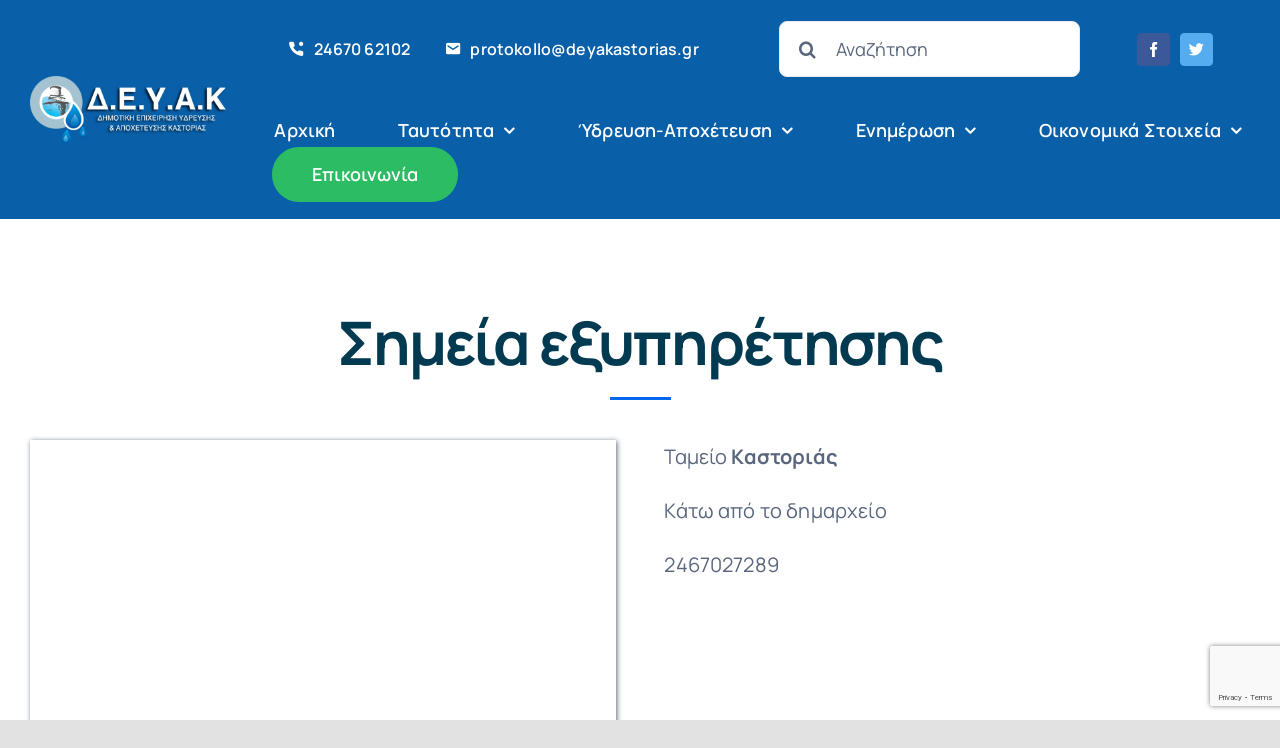

--- FILE ---
content_type: text/html; charset=UTF-8
request_url: https://www.deyakastorias.gr/shmeia/
body_size: 27872
content:
<!DOCTYPE html>
<html class="avada-html-layout-wide avada-html-header-position-top" lang="el" prefix="og: http://ogp.me/ns# fb: http://ogp.me/ns/fb#">
<head>
	<meta http-equiv="X-UA-Compatible" content="IE=edge" />
	<meta http-equiv="Content-Type" content="text/html; charset=utf-8"/>
	<meta name="viewport" content="width=device-width, initial-scale=1" />
	<title>Σημεία Εξυπηρέτησης &#8211; &Delta;.&Epsilon;.&Upsilon;.&Alpha;.&Kappa;.</title>
<meta name='robots' content='max-image-preview:large' />
	<style>img:is([sizes="auto" i], [sizes^="auto," i]) { contain-intrinsic-size: 3000px 1500px }</style>
	<link rel='dns-prefetch' href='//www.googletagmanager.com' />
<link rel="alternate" type="application/rss+xml" title="Ροή RSS &raquo; &Delta;.&Epsilon;.&Upsilon;.&Alpha;.&Kappa;." href="https://www.deyakastorias.gr/feed/" />
<link rel="alternate" type="application/rss+xml" title="Ροή Σχολίων &raquo; &Delta;.&Epsilon;.&Upsilon;.&Alpha;.&Kappa;." href="https://www.deyakastorias.gr/comments/feed/" />
					<link rel="shortcut icon" href="https://www.deyakastorias.gr/wp-content/uploads/2021/06/fav.png" type="image/x-icon" />
		
		
		
		
		
		
		<meta property="og:title" content="Σημεία Εξυπηρέτησης"/>
		<meta property="og:type" content="article"/>
		<meta property="og:url" content="https://www.deyakastorias.gr/shmeia/"/>
		<meta property="og:site_name" content="&Delta;.&Epsilon;.&Upsilon;.&Alpha;.&Kappa;."/>
		<meta property="og:description" content="Σημεία εξυπηρέτησης      
Ταμείο Καστοριάς
Κάτω από το δημαρχείο
2467027289       
Ταμείο Μεσοποταμίας
Στον κεντρικό δρόμο
2467061342"/>

									<meta property="og:image" content="https://www.deyakastorias.gr/wp-content/uploads/2021/06/deyak_logo1.jpg"/>
							<style id='classic-theme-styles-inline-css' type='text/css'>
/*! This file is auto-generated */
.wp-block-button__link{color:#fff;background-color:#32373c;border-radius:9999px;box-shadow:none;text-decoration:none;padding:calc(.667em + 2px) calc(1.333em + 2px);font-size:1.125em}.wp-block-file__button{background:#32373c;color:#fff;text-decoration:none}
</style>
<style id='global-styles-inline-css' type='text/css'>
:root{--wp--preset--aspect-ratio--square: 1;--wp--preset--aspect-ratio--4-3: 4/3;--wp--preset--aspect-ratio--3-4: 3/4;--wp--preset--aspect-ratio--3-2: 3/2;--wp--preset--aspect-ratio--2-3: 2/3;--wp--preset--aspect-ratio--16-9: 16/9;--wp--preset--aspect-ratio--9-16: 9/16;--wp--preset--color--black: #000000;--wp--preset--color--cyan-bluish-gray: #abb8c3;--wp--preset--color--white: #ffffff;--wp--preset--color--pale-pink: #f78da7;--wp--preset--color--vivid-red: #cf2e2e;--wp--preset--color--luminous-vivid-orange: #ff6900;--wp--preset--color--luminous-vivid-amber: #fcb900;--wp--preset--color--light-green-cyan: #7bdcb5;--wp--preset--color--vivid-green-cyan: #00d084;--wp--preset--color--pale-cyan-blue: #8ed1fc;--wp--preset--color--vivid-cyan-blue: #0693e3;--wp--preset--color--vivid-purple: #9b51e0;--wp--preset--gradient--vivid-cyan-blue-to-vivid-purple: linear-gradient(135deg,rgba(6,147,227,1) 0%,rgb(155,81,224) 100%);--wp--preset--gradient--light-green-cyan-to-vivid-green-cyan: linear-gradient(135deg,rgb(122,220,180) 0%,rgb(0,208,130) 100%);--wp--preset--gradient--luminous-vivid-amber-to-luminous-vivid-orange: linear-gradient(135deg,rgba(252,185,0,1) 0%,rgba(255,105,0,1) 100%);--wp--preset--gradient--luminous-vivid-orange-to-vivid-red: linear-gradient(135deg,rgba(255,105,0,1) 0%,rgb(207,46,46) 100%);--wp--preset--gradient--very-light-gray-to-cyan-bluish-gray: linear-gradient(135deg,rgb(238,238,238) 0%,rgb(169,184,195) 100%);--wp--preset--gradient--cool-to-warm-spectrum: linear-gradient(135deg,rgb(74,234,220) 0%,rgb(151,120,209) 20%,rgb(207,42,186) 40%,rgb(238,44,130) 60%,rgb(251,105,98) 80%,rgb(254,248,76) 100%);--wp--preset--gradient--blush-light-purple: linear-gradient(135deg,rgb(255,206,236) 0%,rgb(152,150,240) 100%);--wp--preset--gradient--blush-bordeaux: linear-gradient(135deg,rgb(254,205,165) 0%,rgb(254,45,45) 50%,rgb(107,0,62) 100%);--wp--preset--gradient--luminous-dusk: linear-gradient(135deg,rgb(255,203,112) 0%,rgb(199,81,192) 50%,rgb(65,88,208) 100%);--wp--preset--gradient--pale-ocean: linear-gradient(135deg,rgb(255,245,203) 0%,rgb(182,227,212) 50%,rgb(51,167,181) 100%);--wp--preset--gradient--electric-grass: linear-gradient(135deg,rgb(202,248,128) 0%,rgb(113,206,126) 100%);--wp--preset--gradient--midnight: linear-gradient(135deg,rgb(2,3,129) 0%,rgb(40,116,252) 100%);--wp--preset--font-size--small: 15px;--wp--preset--font-size--medium: 20px;--wp--preset--font-size--large: 30px;--wp--preset--font-size--x-large: 42px;--wp--preset--font-size--normal: 20px;--wp--preset--font-size--xlarge: 40px;--wp--preset--font-size--huge: 60px;--wp--preset--spacing--20: 0.44rem;--wp--preset--spacing--30: 0.67rem;--wp--preset--spacing--40: 1rem;--wp--preset--spacing--50: 1.5rem;--wp--preset--spacing--60: 2.25rem;--wp--preset--spacing--70: 3.38rem;--wp--preset--spacing--80: 5.06rem;--wp--preset--shadow--natural: 6px 6px 9px rgba(0, 0, 0, 0.2);--wp--preset--shadow--deep: 12px 12px 50px rgba(0, 0, 0, 0.4);--wp--preset--shadow--sharp: 6px 6px 0px rgba(0, 0, 0, 0.2);--wp--preset--shadow--outlined: 6px 6px 0px -3px rgba(255, 255, 255, 1), 6px 6px rgba(0, 0, 0, 1);--wp--preset--shadow--crisp: 6px 6px 0px rgba(0, 0, 0, 1);}:where(.is-layout-flex){gap: 0.5em;}:where(.is-layout-grid){gap: 0.5em;}body .is-layout-flex{display: flex;}.is-layout-flex{flex-wrap: wrap;align-items: center;}.is-layout-flex > :is(*, div){margin: 0;}body .is-layout-grid{display: grid;}.is-layout-grid > :is(*, div){margin: 0;}:where(.wp-block-columns.is-layout-flex){gap: 2em;}:where(.wp-block-columns.is-layout-grid){gap: 2em;}:where(.wp-block-post-template.is-layout-flex){gap: 1.25em;}:where(.wp-block-post-template.is-layout-grid){gap: 1.25em;}.has-black-color{color: var(--wp--preset--color--black) !important;}.has-cyan-bluish-gray-color{color: var(--wp--preset--color--cyan-bluish-gray) !important;}.has-white-color{color: var(--wp--preset--color--white) !important;}.has-pale-pink-color{color: var(--wp--preset--color--pale-pink) !important;}.has-vivid-red-color{color: var(--wp--preset--color--vivid-red) !important;}.has-luminous-vivid-orange-color{color: var(--wp--preset--color--luminous-vivid-orange) !important;}.has-luminous-vivid-amber-color{color: var(--wp--preset--color--luminous-vivid-amber) !important;}.has-light-green-cyan-color{color: var(--wp--preset--color--light-green-cyan) !important;}.has-vivid-green-cyan-color{color: var(--wp--preset--color--vivid-green-cyan) !important;}.has-pale-cyan-blue-color{color: var(--wp--preset--color--pale-cyan-blue) !important;}.has-vivid-cyan-blue-color{color: var(--wp--preset--color--vivid-cyan-blue) !important;}.has-vivid-purple-color{color: var(--wp--preset--color--vivid-purple) !important;}.has-black-background-color{background-color: var(--wp--preset--color--black) !important;}.has-cyan-bluish-gray-background-color{background-color: var(--wp--preset--color--cyan-bluish-gray) !important;}.has-white-background-color{background-color: var(--wp--preset--color--white) !important;}.has-pale-pink-background-color{background-color: var(--wp--preset--color--pale-pink) !important;}.has-vivid-red-background-color{background-color: var(--wp--preset--color--vivid-red) !important;}.has-luminous-vivid-orange-background-color{background-color: var(--wp--preset--color--luminous-vivid-orange) !important;}.has-luminous-vivid-amber-background-color{background-color: var(--wp--preset--color--luminous-vivid-amber) !important;}.has-light-green-cyan-background-color{background-color: var(--wp--preset--color--light-green-cyan) !important;}.has-vivid-green-cyan-background-color{background-color: var(--wp--preset--color--vivid-green-cyan) !important;}.has-pale-cyan-blue-background-color{background-color: var(--wp--preset--color--pale-cyan-blue) !important;}.has-vivid-cyan-blue-background-color{background-color: var(--wp--preset--color--vivid-cyan-blue) !important;}.has-vivid-purple-background-color{background-color: var(--wp--preset--color--vivid-purple) !important;}.has-black-border-color{border-color: var(--wp--preset--color--black) !important;}.has-cyan-bluish-gray-border-color{border-color: var(--wp--preset--color--cyan-bluish-gray) !important;}.has-white-border-color{border-color: var(--wp--preset--color--white) !important;}.has-pale-pink-border-color{border-color: var(--wp--preset--color--pale-pink) !important;}.has-vivid-red-border-color{border-color: var(--wp--preset--color--vivid-red) !important;}.has-luminous-vivid-orange-border-color{border-color: var(--wp--preset--color--luminous-vivid-orange) !important;}.has-luminous-vivid-amber-border-color{border-color: var(--wp--preset--color--luminous-vivid-amber) !important;}.has-light-green-cyan-border-color{border-color: var(--wp--preset--color--light-green-cyan) !important;}.has-vivid-green-cyan-border-color{border-color: var(--wp--preset--color--vivid-green-cyan) !important;}.has-pale-cyan-blue-border-color{border-color: var(--wp--preset--color--pale-cyan-blue) !important;}.has-vivid-cyan-blue-border-color{border-color: var(--wp--preset--color--vivid-cyan-blue) !important;}.has-vivid-purple-border-color{border-color: var(--wp--preset--color--vivid-purple) !important;}.has-vivid-cyan-blue-to-vivid-purple-gradient-background{background: var(--wp--preset--gradient--vivid-cyan-blue-to-vivid-purple) !important;}.has-light-green-cyan-to-vivid-green-cyan-gradient-background{background: var(--wp--preset--gradient--light-green-cyan-to-vivid-green-cyan) !important;}.has-luminous-vivid-amber-to-luminous-vivid-orange-gradient-background{background: var(--wp--preset--gradient--luminous-vivid-amber-to-luminous-vivid-orange) !important;}.has-luminous-vivid-orange-to-vivid-red-gradient-background{background: var(--wp--preset--gradient--luminous-vivid-orange-to-vivid-red) !important;}.has-very-light-gray-to-cyan-bluish-gray-gradient-background{background: var(--wp--preset--gradient--very-light-gray-to-cyan-bluish-gray) !important;}.has-cool-to-warm-spectrum-gradient-background{background: var(--wp--preset--gradient--cool-to-warm-spectrum) !important;}.has-blush-light-purple-gradient-background{background: var(--wp--preset--gradient--blush-light-purple) !important;}.has-blush-bordeaux-gradient-background{background: var(--wp--preset--gradient--blush-bordeaux) !important;}.has-luminous-dusk-gradient-background{background: var(--wp--preset--gradient--luminous-dusk) !important;}.has-pale-ocean-gradient-background{background: var(--wp--preset--gradient--pale-ocean) !important;}.has-electric-grass-gradient-background{background: var(--wp--preset--gradient--electric-grass) !important;}.has-midnight-gradient-background{background: var(--wp--preset--gradient--midnight) !important;}.has-small-font-size{font-size: var(--wp--preset--font-size--small) !important;}.has-medium-font-size{font-size: var(--wp--preset--font-size--medium) !important;}.has-large-font-size{font-size: var(--wp--preset--font-size--large) !important;}.has-x-large-font-size{font-size: var(--wp--preset--font-size--x-large) !important;}
:where(.wp-block-post-template.is-layout-flex){gap: 1.25em;}:where(.wp-block-post-template.is-layout-grid){gap: 1.25em;}
:where(.wp-block-columns.is-layout-flex){gap: 2em;}:where(.wp-block-columns.is-layout-grid){gap: 2em;}
:root :where(.wp-block-pullquote){font-size: 1.5em;line-height: 1.6;}
</style>
<link rel='stylesheet' id='embedpress-style-css' href='https://www.deyakastorias.gr/wp-content/plugins/embedpress/assets/css/embedpress.css?ver=4.3.1' type='text/css' media='all' />
<link rel='stylesheet' id='rs-plugin-settings-css' href='https://www.deyakastorias.gr/wp-content/plugins/revslider/public/assets/css/rs6.css?ver=6.4.11' type='text/css' media='all' />
<style id='rs-plugin-settings-inline-css' type='text/css'>
#rs-demo-id {}
</style>
<!--[if IE]>
<link rel='stylesheet' id='avada-IE-css' href='https://www.deyakastorias.gr/wp-content/themes/Avada/assets/css/dynamic/ie.min.css?ver=7.3.1' type='text/css' media='all' />
<style id='avada-IE-inline-css' type='text/css'>
.avada-select-parent .select-arrow{background-color:#ffffff}
.select-arrow{background-color:#ffffff}
</style>
<![endif]-->
<link rel='stylesheet' id='dashicons-css' href='https://www.deyakastorias.gr/wp-includes/css/dashicons.min.css?ver=6.8.2' type='text/css' media='all' />
<link rel='stylesheet' id='fusion-dynamic-css-css' href='https://www.deyakastorias.gr/wp-content/uploads/fusion-styles/0a41a48efb9b1eefa3efd52a44f959cc.min.css?ver=3.3.1' type='text/css' media='all' />
<link rel='stylesheet' id='child-style-css' href='https://www.deyakastorias.gr/wp-content/themes/Avada-Child-Theme/style.css?ver=6.8.2' type='text/css' media='all' />
<script type="text/javascript" src="https://www.deyakastorias.gr/wp-includes/js/jquery/jquery.min.js?ver=3.7.1" id="jquery-core-js"></script>
<script type="text/javascript" src="https://www.deyakastorias.gr/wp-content/plugins/revslider/public/assets/js/rbtools.min.js?ver=6.4.8" id="tp-tools-js"></script>
<script type="text/javascript" src="https://www.deyakastorias.gr/wp-content/plugins/revslider/public/assets/js/rs6.min.js?ver=6.4.11" id="revmin-js"></script>
<link rel="https://api.w.org/" href="https://www.deyakastorias.gr/wp-json/" /><link rel="alternate" title="JSON" type="application/json" href="https://www.deyakastorias.gr/wp-json/wp/v2/pages/2380" /><link rel="EditURI" type="application/rsd+xml" title="RSD" href="https://www.deyakastorias.gr/xmlrpc.php?rsd" />
<meta name="generator" content="WordPress 6.8.2" />
<link rel="canonical" href="https://www.deyakastorias.gr/shmeia/" />
<link rel='shortlink' href='https://www.deyakastorias.gr/?p=2380' />
<link rel="alternate" title="oEmbed (JSON)" type="application/json+oembed" href="https://www.deyakastorias.gr/wp-json/oembed/1.0/embed?url=https%3A%2F%2Fwww.deyakastorias.gr%2Fshmeia%2F" />
<link rel="alternate" title="oEmbed (XML)" type="text/xml+oembed" href="https://www.deyakastorias.gr/wp-json/oembed/1.0/embed?url=https%3A%2F%2Fwww.deyakastorias.gr%2Fshmeia%2F&#038;format=xml" />
<meta name="generator" content="Site Kit by Google 1.160.1" /><link rel="preload" href="https://www.deyakastorias.gr/wp-content/themes/Avada/includes/lib/assets/fonts/icomoon/icomoon.woff" as="font" type="font/woff" crossorigin><link rel="preload" href="https://www.deyakastorias.gr/wp-content/uploads/fusion-icons/Accountant-Pro-v2.0/fonts/Accountant-Pro.ttf?ym7fev" as="font" type="font/ttf" crossorigin><link rel="preload" href="https://www.deyakastorias.gr/wp-content/uploads/fusion-gfonts/xn7gYHE41ni1AdIRggexSg.woff2" as="font" type="font/woff2" crossorigin><link rel="preload" href="https://www.deyakastorias.gr/wp-content/uploads/fusion-gfonts/xn7gYHE41ni1AdIRggexSg.woff2" as="font" type="font/woff2" crossorigin><link rel="preload" href="https://www.deyakastorias.gr/wp-content/uploads/fusion-gfonts/memSYaGs126MiZpBA-UvWbX2vVnXBbObj2OVZyOOSr4dVJWUgsjZ0B4gaVI.woff2" as="font" type="font/woff2" crossorigin><style type="text/css" id="css-fb-visibility">@media screen and (max-width: 640px){body:not(.fusion-builder-ui-wireframe) .fusion-no-small-visibility{display:none !important;}body:not(.fusion-builder-ui-wireframe) .sm-text-align-center{text-align:center !important;}body:not(.fusion-builder-ui-wireframe) .sm-text-align-left{text-align:left !important;}body:not(.fusion-builder-ui-wireframe) .sm-text-align-right{text-align:right !important;}body:not(.fusion-builder-ui-wireframe) .sm-mx-auto{margin-left:auto !important;margin-right:auto !important;}body:not(.fusion-builder-ui-wireframe) .sm-ml-auto{margin-left:auto !important;}body:not(.fusion-builder-ui-wireframe) .sm-mr-auto{margin-right:auto !important;}body:not(.fusion-builder-ui-wireframe) .fusion-absolute-position-small{position:absolute;top:auto;width:100%;}}@media screen and (min-width: 641px) and (max-width: 1200px){body:not(.fusion-builder-ui-wireframe) .fusion-no-medium-visibility{display:none !important;}body:not(.fusion-builder-ui-wireframe) .md-text-align-center{text-align:center !important;}body:not(.fusion-builder-ui-wireframe) .md-text-align-left{text-align:left !important;}body:not(.fusion-builder-ui-wireframe) .md-text-align-right{text-align:right !important;}body:not(.fusion-builder-ui-wireframe) .md-mx-auto{margin-left:auto !important;margin-right:auto !important;}body:not(.fusion-builder-ui-wireframe) .md-ml-auto{margin-left:auto !important;}body:not(.fusion-builder-ui-wireframe) .md-mr-auto{margin-right:auto !important;}body:not(.fusion-builder-ui-wireframe) .fusion-absolute-position-medium{position:absolute;top:auto;width:100%;}}@media screen and (min-width: 1201px){body:not(.fusion-builder-ui-wireframe) .fusion-no-large-visibility{display:none !important;}body:not(.fusion-builder-ui-wireframe) .lg-text-align-center{text-align:center !important;}body:not(.fusion-builder-ui-wireframe) .lg-text-align-left{text-align:left !important;}body:not(.fusion-builder-ui-wireframe) .lg-text-align-right{text-align:right !important;}body:not(.fusion-builder-ui-wireframe) .lg-mx-auto{margin-left:auto !important;margin-right:auto !important;}body:not(.fusion-builder-ui-wireframe) .lg-ml-auto{margin-left:auto !important;}body:not(.fusion-builder-ui-wireframe) .lg-mr-auto{margin-right:auto !important;}body:not(.fusion-builder-ui-wireframe) .fusion-absolute-position-large{position:absolute;top:auto;width:100%;}}</style><style type="text/css">.recentcomments a{display:inline !important;padding:0 !important;margin:0 !important;}</style><meta name="generator" content="Powered by Slider Revolution 6.4.11 - responsive, Mobile-Friendly Slider Plugin for WordPress with comfortable drag and drop interface." />
<link rel="icon" href="https://www.deyakastorias.gr/wp-content/uploads/2021/06/cropped-fav-32x32.png" sizes="32x32" />
<link rel="icon" href="https://www.deyakastorias.gr/wp-content/uploads/2021/06/cropped-fav-192x192.png" sizes="192x192" />
<link rel="apple-touch-icon" href="https://www.deyakastorias.gr/wp-content/uploads/2021/06/cropped-fav-180x180.png" />
<meta name="msapplication-TileImage" content="https://www.deyakastorias.gr/wp-content/uploads/2021/06/cropped-fav-270x270.png" />
<script type="text/javascript">function setREVStartSize(e){
			//window.requestAnimationFrame(function() {				 
				window.RSIW = window.RSIW===undefined ? window.innerWidth : window.RSIW;	
				window.RSIH = window.RSIH===undefined ? window.innerHeight : window.RSIH;	
				try {								
					var pw = document.getElementById(e.c).parentNode.offsetWidth,
						newh;
					pw = pw===0 || isNaN(pw) ? window.RSIW : pw;
					e.tabw = e.tabw===undefined ? 0 : parseInt(e.tabw);
					e.thumbw = e.thumbw===undefined ? 0 : parseInt(e.thumbw);
					e.tabh = e.tabh===undefined ? 0 : parseInt(e.tabh);
					e.thumbh = e.thumbh===undefined ? 0 : parseInt(e.thumbh);
					e.tabhide = e.tabhide===undefined ? 0 : parseInt(e.tabhide);
					e.thumbhide = e.thumbhide===undefined ? 0 : parseInt(e.thumbhide);
					e.mh = e.mh===undefined || e.mh=="" || e.mh==="auto" ? 0 : parseInt(e.mh,0);		
					if(e.layout==="fullscreen" || e.l==="fullscreen") 						
						newh = Math.max(e.mh,window.RSIH);					
					else{					
						e.gw = Array.isArray(e.gw) ? e.gw : [e.gw];
						for (var i in e.rl) if (e.gw[i]===undefined || e.gw[i]===0) e.gw[i] = e.gw[i-1];					
						e.gh = e.el===undefined || e.el==="" || (Array.isArray(e.el) && e.el.length==0)? e.gh : e.el;
						e.gh = Array.isArray(e.gh) ? e.gh : [e.gh];
						for (var i in e.rl) if (e.gh[i]===undefined || e.gh[i]===0) e.gh[i] = e.gh[i-1];
											
						var nl = new Array(e.rl.length),
							ix = 0,						
							sl;					
						e.tabw = e.tabhide>=pw ? 0 : e.tabw;
						e.thumbw = e.thumbhide>=pw ? 0 : e.thumbw;
						e.tabh = e.tabhide>=pw ? 0 : e.tabh;
						e.thumbh = e.thumbhide>=pw ? 0 : e.thumbh;					
						for (var i in e.rl) nl[i] = e.rl[i]<window.RSIW ? 0 : e.rl[i];
						sl = nl[0];									
						for (var i in nl) if (sl>nl[i] && nl[i]>0) { sl = nl[i]; ix=i;}															
						var m = pw>(e.gw[ix]+e.tabw+e.thumbw) ? 1 : (pw-(e.tabw+e.thumbw)) / (e.gw[ix]);					
						newh =  (e.gh[ix] * m) + (e.tabh + e.thumbh);
					}				
					if(window.rs_init_css===undefined) window.rs_init_css = document.head.appendChild(document.createElement("style"));					
					document.getElementById(e.c).height = newh+"px";
					window.rs_init_css.innerHTML += "#"+e.c+"_wrapper { height: "+newh+"px }";				
				} catch(e){
					console.log("Failure at Presize of Slider:" + e)
				}					   
			//});
		  };</script>
		<script type="text/javascript">
			var doc = document.documentElement;
			doc.setAttribute( 'data-useragent', navigator.userAgent );
		</script>
		
	</head>

<body class="wp-singular page-template-default page page-id-2380 wp-theme-Avada wp-child-theme-Avada-Child-Theme fusion-image-hovers fusion-pagination-sizing fusion-button_size-xlarge fusion-button_type-flat fusion-button_span-no avada-image-rollover-circle-no avada-image-rollover-yes avada-image-rollover-direction-fade fusion-body ltr fusion-sticky-header no-tablet-sticky-header no-mobile-sticky-header no-mobile-slidingbar no-desktop-totop no-mobile-totop fusion-disable-outline fusion-sub-menu-fade mobile-logo-pos-left layout-wide-mode avada-has-boxed-modal-shadow- layout-scroll-offset-full avada-has-zero-margin-offset-top fusion-top-header menu-text-align-center mobile-menu-design-classic fusion-show-pagination-text fusion-header-layout-v3 avada-responsive avada-footer-fx-none avada-menu-highlight-style-textcolor fusion-search-form-clean fusion-main-menu-search-overlay fusion-avatar-circle avada-blog-layout-large avada-blog-archive-layout-large avada-header-shadow-no avada-menu-icon-position-left avada-has-megamenu-shadow avada-has-mobile-menu-search avada-has-main-nav-search-icon avada-has-breadcrumb-mobile-hidden avada-has-titlebar-bar_and_content avada-header-border-color-full-transparent avada-has-transparent-timeline_color avada-has-pagination-width_height avada-flyout-menu-direction-fade avada-ec-views-v1" >
		<a class="skip-link screen-reader-text" href="#content">Μετάβαση στο περιεχόμενο</a>

	<div id="boxed-wrapper">
		<div class="fusion-sides-frame"></div>
		<div id="wrapper" class="fusion-wrapper">
			<div id="home" style="position:relative;top:-1px;"></div>
							<section class="fusion-tb-header"><div class="fusion-fullwidth fullwidth-box fusion-builder-row-1 fusion-flex-container nonhundred-percent-fullwidth non-hundred-percent-height-scrolling fusion-no-large-visibility fusion-sticky-container" style="background-color: #0960a8;background-position: center center;background-repeat: no-repeat;border-width: 0px 0px 0px 0px;border-color:#e8ebef;border-style:solid;" data-transition-offset="0" data-scroll-offset="620" data-sticky-large-visibility="1" ><div class="fusion-builder-row fusion-row fusion-flex-align-items-center" style="max-width:1310.4px;margin-left: calc(-4% / 2 );margin-right: calc(-4% / 2 );"><div class="fusion-layout-column fusion_builder_column fusion-builder-column-0 fusion_builder_column_1_3 1_3 fusion-flex-column"><div class="fusion-column-wrapper fusion-flex-justify-content-flex-start fusion-content-layout-column" style="background-position:left top;background-repeat:no-repeat;-webkit-background-size:cover;-moz-background-size:cover;-o-background-size:cover;background-size:cover;padding: 0px 0px 0px 0px;"><div ><span class=" fusion-imageframe imageframe-none imageframe-1 hover-type-none" style="width:100%;max-width:172px;"><a class="fusion-no-lightbox" href="https://www.deyakastorias.gr/" target="_self" aria-label="deyak_logo1"><img decoding="async" width="300" height="98" src="https://www.deyakastorias.gr/wp-content/uploads/2021/06/deyak_logo1.jpg" data-orig-src="https://www.deyakastorias.gr/wp-content/uploads/2021/06/deyak_logo1-300x98.jpg" class="lazyload img-responsive wp-image-2040" srcset="data:image/svg+xml,%3Csvg%20xmlns%3D%27http%3A%2F%2Fwww.w3.org%2F2000%2Fsvg%27%20width%3D%27307%27%20height%3D%27100%27%20viewBox%3D%270%200%20307%20100%27%3E%3Crect%20width%3D%27307%27%20height%3D%27100%27%20fill-opacity%3D%220%22%2F%3E%3C%2Fsvg%3E" data-srcset="https://www.deyakastorias.gr/wp-content/uploads/2021/06/deyak_logo1-200x65.jpg 200w, https://www.deyakastorias.gr/wp-content/uploads/2021/06/deyak_logo1.jpg 307w" data-sizes="auto" data-orig-sizes="(max-width: 640px) 100vw, 300px" /></a></span><style>.fusion-sticky-container.fusion-sticky-transition .imageframe-1{ max-width:142px !important; }</style></div></div><style type="text/css">.fusion-body .fusion-builder-column-0{width:33.333333333333% !important;margin-top : 20px;margin-bottom : 20px;}.fusion-builder-column-0 > .fusion-column-wrapper {padding-top : 0px !important;padding-right : 0px !important;margin-right : 5.76%;padding-bottom : 0px !important;padding-left : 0px !important;margin-left : 5.76%;}@media only screen and (max-width:1200px) {.fusion-body .fusion-builder-column-0{width:20% !important;order : 0;}.fusion-builder-column-0 > .fusion-column-wrapper {margin-right : 9.6%;margin-left : 9.6%;}}@media only screen and (max-width:640px) {.fusion-body .fusion-builder-column-0{width:50% !important;order : 0;}.fusion-builder-column-0 > .fusion-column-wrapper {margin-right : 3.84%;margin-left : 3.84%;}}</style></div><div class="fusion-layout-column fusion_builder_column fusion-builder-column-1 fusion_builder_column_1_3 1_3 fusion-flex-column fusion-no-small-visibility"><div class="fusion-column-wrapper fusion-flex-justify-content-flex-start fusion-content-layout-column" style="background-position:left top;background-repeat:no-repeat;-webkit-background-size:cover;-moz-background-size:cover;-o-background-size:cover;background-size:cover;padding: 0px 0px 0px 0px;"><nav class="fusion-menu-element-wrapper direction-row mode-dropdown expand-method-hover submenu-mode-dropdown mobile-mode-collapse-to-button mobile-size-full-absolute icons-position-left dropdown-carets-yes has-active-border-bottom-no has-active-border-left-no has-active-border-right-no mobile-trigger-fullwidth-off mobile-indent-on mobile-justify-left main-justify-left loading expand-right submenu-transition-fade" aria-label="Menu" data-breakpoint="0" data-count="0" data-transition-type="fade" data-transition-time="300"><button type="button" class="avada-menu-mobile-menu-trigger no-text" onClick="fusionNavClickExpandBtn(this);" aria-expanded="false"><span class="inner"><span class="collapsed-nav-text"><span class="screen-reader-text">Toggle Navigation</span></span><span class="collapsed-nav-icon"><span class="collapsed-nav-icon-open fa-bars fas"></span><span class="collapsed-nav-icon-close fa-times fas"></span></span></span></button><style>.fusion-body .fusion-menu-element-wrapper[data-count="0"] .fusion-menu-element-list{justify-content:center;align-items:center;font-family:"Manrope";font-weight:600;min-height:56px;}.fusion-body .fusion-menu-element-wrapper[data-count="0"] > .avada-menu-mobile-menu-trigger,.fusion-body .fusion-menu-element-wrapper[data-count="0"] .fusion-megamenu-wrapper .fusion-megamenu-holder .fusion-megamenu .fusion-megamenu-submenu .fusion-megamenu-title{font-family:"Manrope";font-weight:600;}.fusion-body .fusion-menu-element-wrapper[data-count="0"] [class*="fusion-icon-"],.fusion-body .fusion-menu-element-wrapper[data-count="0"] [class^="fusion-icon-"]{font-family:Manrope !important;}.fusion-body .fusion-menu-element-wrapper[data-count="0"] .fusion-menu-element-list > li{margin-left:calc(6px / 2);margin-right:calc(6px / 2);}.fusion-body .fusion-menu-element-wrapper[data-count="0"] .fusion-menu-element-list > li:not(.fusion-menu-item-button) > .background-default{border-radius:6px 6px 6px 6px;border-color:#2cbc63;}.fusion-body .fusion-menu-element-wrapper[data-count="0"] .fusion-menu-element-list > li:not(.fusion-menu-item-button),.fusion-body .fusion-menu-element-wrapper[data-count="0"] .fusion-menu-element-list > li:not(.fusion-menu-item-button) > .background-active{border-radius:6px 6px 6px 6px;}.fusion-body .fusion-menu-element-wrapper[data-count="0"] .fusion-menu-element-list > li:not(.fusion-menu-item-button) > a{padding-top:calc(6px + 0px);padding-right:calc(10px + 0px);padding-bottom:calc(6px + 0px);padding-left:calc(10px + 0px);}.fusion-body .fusion-menu-element-wrapper[data-count="0"] .fusion-menu-element-list > li:not(.fusion-menu-item-button) .fusion-widget-cart > a{padding-top:calc(6px + 0px);padding-right:calc(10px + 0px);}.fusion-body .fusion-menu-element-wrapper[data-count="0"] .fusion-menu-element-list > li:not(.fusion-menu-item-button):focus-within > a{padding-top:calc(6px + 0px);}.fusion-body .fusion-menu-element-wrapper[data-count="0"] .fusion-menu-element-list > li:not(.fusion-menu-item-button) > .fusion-open-nav-submenu,.fusion-body .fusion-menu-element-wrapper[data-count="0"] .fusion-menu-element-list > li:not(.fusion-menu-item-button):hover > a,.fusion-body .fusion-menu-element-wrapper[data-count="0"] .fusion-menu-element-list > li:not(.fusion-menu-item-button).hover > a,.fusion-body .fusion-menu-element-wrapper[data-count="0"] .fusion-menu-element-list > li:not(.fusion-menu-item-button):focus > a,.fusion-body .fusion-menu-element-wrapper[data-count="0"] .fusion-menu-element-list > li:not(.fusion-menu-item-button):active > a,.fusion-body .fusion-menu-element-wrapper[data-count="0"] .fusion-menu-element-list > li:not(.fusion-menu-item-button).current-menu-item > a{padding-top:calc(6px + 0px);}.fusion-body .fusion-menu-element-wrapper[data-count="0"] .fusion-menu-element-list > li:not(.fusion-menu-item-button).current-menu-ancestor > a{padding-top:calc(6px + 0px);}.fusion-body .fusion-menu-element-wrapper[data-count="0"] .fusion-menu-element-list > li:not(.fusion-menu-item-button).current-menu-parent > a{padding-top:calc(6px + 0px);}.fusion-body .fusion-menu-element-wrapper[data-count="0"] .fusion-menu-element-list > li:not(.fusion-menu-item-button).expanded > a{padding-top:calc(6px + 0px);}.fusion-body .fusion-menu-element-wrapper[data-count="0"] .fusion-menu-element-list > li:not(.fusion-menu-item-button):hover > .fusion-open-nav-submenu{padding-top:calc(6px + 0px);}.fusion-body .fusion-menu-element-wrapper[data-count="0"] .fusion-menu-element-list > li:not(.fusion-menu-item-button).hover > .fusion-open-nav-submenu{padding-top:calc(6px + 0px);}.fusion-body .fusion-menu-element-wrapper[data-count="0"] .fusion-menu-element-list > li:not(.fusion-menu-item-button):focus > .fusion-open-nav-submenu{padding-top:calc(6px + 0px);}.fusion-body .fusion-menu-element-wrapper[data-count="0"] .fusion-menu-element-list > li:not(.fusion-menu-item-button):active > .fusion-open-nav-submenu{padding-top:calc(6px + 0px);}.fusion-body .fusion-menu-element-wrapper[data-count="0"] .fusion-menu-element-list > li:not(.fusion-menu-item-button):focus-within > .fusion-open-nav-submenu{padding-top:calc(6px + 0px);}.fusion-body .fusion-menu-element-wrapper[data-count="0"] .fusion-menu-element-list > li:not(.fusion-menu-item-button).current-menu-item > .fusion-open-nav-submenu{padding-top:calc(6px + 0px);}.fusion-body .fusion-menu-element-wrapper[data-count="0"] .fusion-menu-element-list > li:not(.fusion-menu-item-button).current-menu-ancestor > .fusion-open-nav-submenu{padding-top:calc(6px + 0px);}.fusion-body .fusion-menu-element-wrapper[data-count="0"] .fusion-menu-element-list > li:not(.fusion-menu-item-button).current-menu-parent > .fusion-open-nav-submenu{padding-top:calc(6px + 0px);}.fusion-body .fusion-menu-element-wrapper[data-count="0"] .fusion-menu-element-list > li:not(.fusion-menu-item-button).expanded > .fusion-open-nav-submenu{padding-top:calc(6px + 0px);}.fusion-body .fusion-menu-element-wrapper[data-count="0"] .fusion-menu-element-list > li:not(.fusion-menu-item-button):not(.menu-item-has-children):focus-within > a{padding-right:calc(10px + 0px);padding-bottom:calc(6px + 0px);padding-left:calc(10px + 0px);}.fusion-body .fusion-menu-element-wrapper[data-count="0"] .fusion-menu-element-list > li:not(.fusion-menu-item-button):not(.menu-item-has-children):hover > a,.fusion-body .fusion-menu-element-wrapper[data-count="0"] .fusion-menu-element-list > li:not(.fusion-menu-item-button):not(.menu-item-has-children).hover > a,.fusion-body .fusion-menu-element-wrapper[data-count="0"] .fusion-menu-element-list > li:not(.fusion-menu-item-button):not(.menu-item-has-children):focus > a,.fusion-body .fusion-menu-element-wrapper[data-count="0"] .fusion-menu-element-list > li:not(.fusion-menu-item-button):not(.menu-item-has-children):active > a,.fusion-body .fusion-menu-element-wrapper[data-count="0"] .fusion-menu-element-list > li:not(.fusion-menu-item-button):not(.menu-item-has-children).current-menu-item > a{padding-right:calc(10px + 0px);padding-bottom:calc(6px + 0px);padding-left:calc(10px + 0px);}.fusion-body .fusion-menu-element-wrapper[data-count="0"] .fusion-menu-element-list > li:not(.fusion-menu-item-button):not(.menu-item-has-children).current-menu-ancestor > a{padding-right:calc(10px + 0px);padding-bottom:calc(6px + 0px);padding-left:calc(10px + 0px);}.fusion-body .fusion-menu-element-wrapper[data-count="0"] .fusion-menu-element-list > li:not(.fusion-menu-item-button):not(.menu-item-has-children).current-menu-parent > a{padding-right:calc(10px + 0px);padding-bottom:calc(6px + 0px);padding-left:calc(10px + 0px);}.fusion-body .fusion-menu-element-wrapper[data-count="0"] .fusion-menu-element-list > li:not(.fusion-menu-item-button):not(.menu-item-has-children).expanded > a{padding-right:calc(10px + 0px);padding-bottom:calc(6px + 0px);padding-left:calc(10px + 0px);}.fusion-body .fusion-menu-element-wrapper[data-count="0"] .fusion-menu-form-inline{padding-top:6px;}.fusion-body .fusion-menu-element-wrapper[data-count="0"] .custom-menu-search-overlay ~ .fusion-overlay-search{padding-top:6px;color:#ffffff !important;}.fusion-body .fusion-menu-element-wrapper[data-count="0"]:not(.collapse-enabled) .fusion-menu-element-list .custom-menu-search-overlay .fusion-overlay-search,.fusion-body .fusion-menu-element-wrapper[data-count="0"]:not(.collapse-enabled) .fusion-menu-element-list .fusion-menu-form-inline{padding-top:6px;padding-bottom:6px;padding-right:10px;padding-left:10px;}.fusion-body .fusion-menu-element-wrapper[data-count="0"]:not(.collapse-enabled) .fusion-menu-element-list > li:not(.fusion-menu-item-button) > .fusion-open-nav-submenu{padding-bottom:6px;color:#ffffff !important;}.fusion-body .fusion-menu-element-wrapper[data-count="0"]:not(.collapse-enabled) .fusion-menu-form-inline,.fusion-body .fusion-menu-element-wrapper[data-count="0"]:not(.collapse-enabled) .custom-menu-search-overlay ~ .fusion-overlay-search{padding-bottom:6px;padding-right:10px;padding-left:10px;}.fusion-body .fusion-menu-element-wrapper[data-count="0"] .custom-menu-search-dropdown .fusion-main-menu-icon{padding-right:10px !important;padding-left:10px !important;color:#ffffff !important;}.fusion-body .fusion-menu-element-wrapper[data-count="0"] .fusion-overlay-search .fusion-close-search:before,.fusion-body .fusion-menu-element-wrapper[data-count="0"] .fusion-overlay-search .fusion-close-search:after,.fusion-body .fusion-menu-element-wrapper[data-count="0"]:not(.collapse-enabled) .fusion-menu-element-list > li:not(.fusion-menu-item-button) > .background-active{background:#ffffff;}.fusion-body .fusion-menu-element-wrapper[data-count="0"]:not(.collapse-enabled).expand-method-click.dropdown-arrows-parent.direction-row > ul > li.menu-item-has-children.expanded:after,.fusion-body .fusion-menu-element-wrapper[data-count="0"]:not(.collapse-enabled).expand-method-hover.dropdown-arrows-parent.direction-row > ul > li.menu-item-has-children:hover:after,.fusion-body .fusion-menu-element-wrapper[data-count="0"]:not(.collapse-enabled).expand-method-hover.dropdown-arrows-parent.direction-row > ul > li.menu-item-has-children.hover:after,.fusion-body .fusion-menu-element-wrapper[data-count="0"]:not(.collapse-enabled).expand-method-hover.dropdown-arrows-parent.direction-row > ul > li.menu-item-has-children:focus:after,.fusion-body .fusion-menu-element-wrapper[data-count="0"]:not(.collapse-enabled).expand-method-hover.dropdown-arrows-parent.direction-row > ul > li.menu-item-has-children:active:after{border-top-color:#ffffff;}.fusion-body .fusion-menu-element-wrapper[data-count="0"]:not(.collapse-enabled).expand-method-hover.dropdown-arrows-parent.direction-row > ul > li.menu-item-has-children:focus-within:after{border-top-color:#ffffff;}.fusion-body .fusion-menu-element-wrapper[data-count="0"]:not(.collapse-enabled) .fusion-menu-element-list > li:not(.fusion-menu-item-button):not(.custom-menu-search-overlay):focus-within > a{color:#023a51 !important;}.fusion-body .fusion-menu-element-wrapper[data-count="0"]:not(.collapse-enabled) .fusion-menu-element-list > li:not(.fusion-menu-item-button):not(.custom-menu-search-overlay):hover > a,.fusion-body .fusion-menu-element-wrapper[data-count="0"]:not(.collapse-enabled) .fusion-menu-element-list > li:not(.fusion-menu-item-button).hover > a,.fusion-body .fusion-menu-element-wrapper[data-count="0"]:not(.collapse-enabled) .fusion-menu-element-list > li:not(.fusion-menu-item-button):not(.custom-menu-search-overlay):focus > a,.fusion-body .fusion-menu-element-wrapper[data-count="0"]:not(.collapse-enabled) .fusion-menu-element-list > li:not(.fusion-menu-item-button):not(.custom-menu-search-overlay):active > a,.fusion-body .fusion-menu-element-wrapper[data-count="0"]:not(.collapse-enabled) .fusion-menu-element-list > li:not(.fusion-menu-item-button).current-menu-item > a{color:#023a51 !important;}.fusion-body .fusion-menu-element-wrapper[data-count="0"]:not(.collapse-enabled) .fusion-menu-element-list > li:not(.fusion-menu-item-button).current-menu-ancestor > a{color:#023a51 !important;}.fusion-body .fusion-menu-element-wrapper[data-count="0"]:not(.collapse-enabled) .fusion-menu-element-list > li:not(.fusion-menu-item-button).current-menu-parent > a{color:#023a51 !important;}.fusion-body .fusion-menu-element-wrapper[data-count="0"]:not(.collapse-enabled) .fusion-menu-element-list > li:not(.fusion-menu-item-button).expanded > a{color:#023a51 !important;}.fusion-body .fusion-menu-element-wrapper[data-count="0"]:not(.collapse-enabled) .fusion-menu-element-list > li:not(.fusion-menu-item-button):hover > .fusion-open-nav-submenu{color:#023a51 !important;}.fusion-body .fusion-menu-element-wrapper[data-count="0"]:not(.collapse-enabled) .fusion-menu-element-list > li:not(.fusion-menu-item-button).hover > .fusion-open-nav-submenu{color:#023a51 !important;}.fusion-body .fusion-menu-element-wrapper[data-count="0"]:not(.collapse-enabled) .fusion-menu-element-list > li:not(.fusion-menu-item-button):focus > .fusion-open-nav-submenu{color:#023a51 !important;}.fusion-body .fusion-menu-element-wrapper[data-count="0"]:not(.collapse-enabled) .fusion-menu-element-list > li:not(.fusion-menu-item-button):active > .fusion-open-nav-submenu{color:#023a51 !important;}.fusion-body .fusion-menu-element-wrapper[data-count="0"]:not(.collapse-enabled) .fusion-menu-element-list > li:not(.fusion-menu-item-button):focus-within > .fusion-open-nav-submenu{color:#023a51 !important;}.fusion-body .fusion-menu-element-wrapper[data-count="0"]:not(.collapse-enabled) .fusion-menu-element-list > li:not(.fusion-menu-item-button).current-menu-item > .fusion-open-nav-submenu{color:#023a51 !important;}.fusion-body .fusion-menu-element-wrapper[data-count="0"]:not(.collapse-enabled) .fusion-menu-element-list > li:not(.fusion-menu-item-button).current-menu-ancestor > .fusion-open-nav-submenu{color:#023a51 !important;}.fusion-body .fusion-menu-element-wrapper[data-count="0"]:not(.collapse-enabled) .fusion-menu-element-list > li:not(.fusion-menu-item-button).current-menu-parent > .fusion-open-nav-submenu{color:#023a51 !important;}.fusion-body .fusion-menu-element-wrapper[data-count="0"]:not(.collapse-enabled) .fusion-menu-element-list > li:not(.fusion-menu-item-button).expanded > .fusion-open-nav-submenu{color:#023a51 !important;}.fusion-body .fusion-menu-element-wrapper[data-count="0"]:not(.collapse-enabled):not(.submenu-mode-flyout) .fusion-menu-element-list .fusion-megamenu-wrapper,.fusion-body .fusion-menu-element-wrapper[data-count="0"].direction-row:not(.collapse-enabled):not(.submenu-mode-flyout) .fusion-menu-element-list > li > ul.sub-menu:not(.fusion-megamenu){margin-top:12px !important;}.fusion-body .fusion-menu-element-wrapper[data-count="0"].expand-method-hover.direction-row .fusion-menu-element-list > li:hover:before,.fusion-body .fusion-menu-element-wrapper[data-count="0"].expand-method-hover.direction-row .fusion-menu-element-list > li.hover:before,.fusion-body .fusion-menu-element-wrapper[data-count="0"].expand-method-hover.direction-row .fusion-menu-element-list > li:focus:before,.fusion-body .fusion-menu-element-wrapper[data-count="0"].expand-method-hover.direction-row .fusion-menu-element-list > li:active:before{bottom:calc(0px - 12px);height:12px;}.fusion-body .fusion-menu-element-wrapper[data-count="0"].expand-method-hover.direction-row .fusion-menu-element-list > li:focus-within:before{bottom:calc(0px - 12px);height:12px;}.fusion-body .fusion-menu-element-wrapper[data-count="0"] .fusion-menu-element-list .sub-menu > li,.fusion-body .fusion-menu-element-wrapper[data-count="0"] .fusion-menu-element-list .sub-menu li a{font-family:inherit;font-weight:400;}.fusion-body .fusion-menu-element-wrapper[data-count="0"]:not(.collapse-enabled) li.menu-item > .fusion-megamenu-icon,.fusion-body .fusion-menu-element-wrapper[data-count="0"]:not(.collapse-enabled) li.menu-item > a > .fusion-megamenu-icon,.fusion-body .fusion-menu-element-wrapper[data-count="0"]:not(.collapse-enabled) li.menu-item > a.fusion-menu-icon-search{font-size:17px;}.fusion-body .fusion-menu-element-wrapper[data-count="0"]:not(.collapse-enabled) .fusion-menu-element-list > li.menu-item > .fusion-megamenu-icon,.fusion-body .fusion-menu-element-wrapper[data-count="0"]:not(.collapse-enabled) .fusion-menu-element-list > li.menu-item > a > .fusion-megamenu-icon{color:#ffffff;}.fusion-body .fusion-menu-element-wrapper[data-count="0"]:not(.collapse-enabled) .fusion-menu-element-list > li:not(.fusion-menu-item-button) > a,.fusion-body .fusion-menu-element-wrapper[data-count="0"] .custom-menu-search-overlay .fusion-menu-icon-search.trigger-overlay{color:#ffffff !important;}.fusion-body .fusion-menu-element-wrapper[data-count="0"]:not(.collapse-enabled) .fusion-menu-element-list > li.menu-item:focus-within > a .fusion-megamenu-icon{color:#023a51;}.fusion-body .fusion-menu-element-wrapper[data-count="0"]:not(.collapse-enabled) .fusion-menu-element-list > li.menu-item:hover > a .fusion-megamenu-icon,.fusion-body .fusion-menu-element-wrapper[data-count="0"]:not(.collapse-enabled) .fusion-menu-element-list > li.menu-item.hover > a .fusion-megamenu-icon,.fusion-body .fusion-menu-element-wrapper[data-count="0"]:not(.collapse-enabled) .fusion-menu-element-list > li.menu-item:focus > a .fusion-megamenu-icon,.fusion-body .fusion-menu-element-wrapper[data-count="0"]:not(.collapse-enabled) .fusion-menu-element-list > li.menu-item:active > a .fusion-megamenu-icon,.fusion-body .fusion-menu-element-wrapper[data-count="0"]:not(.collapse-enabled) .fusion-menu-element-list > li.menu-item.current-menu-item > a .fusion-megamenu-icon{color:#023a51;}.fusion-body .fusion-menu-element-wrapper[data-count="0"]:not(.collapse-enabled) .fusion-menu-element-list > li.menu-item.current-menu-ancestor > a .fusion-megamenu-icon{color:#023a51;}.fusion-body .fusion-menu-element-wrapper[data-count="0"]:not(.collapse-enabled) .fusion-menu-element-list > li.menu-item.current-menu-parent > a .fusion-megamenu-icon{color:#023a51;}.fusion-body .fusion-menu-element-wrapper[data-count="0"]:not(.collapse-enabled) .fusion-menu-element-list > li.menu-item.expanded > a .fusion-megamenu-icon{color:#023a51;}.fusion-body .fusion-menu-element-wrapper[data-count="0"] .custom-menu-search-dropdown:hover .fusion-main-menu-icon{color:#023a51 !important;}.fusion-body .fusion-menu-element-wrapper[data-count="0"] .custom-menu-search-overlay:hover .fusion-menu-icon-search.trigger-overlay{color:#023a51 !important;}.fusion-body .fusion-menu-element-wrapper[data-count="0"] .custom-menu-search-overlay:hover ~ .fusion-overlay-search{color:#023a51 !important;}</style><ul id="menu-accountant-contact-menu" class="fusion-menu fusion-custom-menu fusion-menu-element-list"><li  id="menu-item-101"  class="menu-item menu-item-type-custom menu-item-object-custom menu-item-101"  data-item-id="101"><span class="background-default transition-fade"></span><span class="background-active transition-fade"></span><a  href="tel:+302467062102" class="fusion-flex-link fusion-background-highlight"><span class="fusion-megamenu-icon"><i class="glyphicon icon-accountant-call-us" aria-hidden="true"></i></span><span class="menu-text">24670 62102</span></a></li><li  id="menu-item-102"  class="menu-item menu-item-type-custom menu-item-object-custom menu-item-102"  data-item-id="102"><span class="background-default transition-fade"></span><span class="background-active transition-fade"></span><a  href="mailto:protokollo@deyakastorias.gr" class="fusion-flex-link fusion-background-highlight"><span class="fusion-megamenu-icon"><i class="glyphicon icon-accountant-mail" aria-hidden="true"></i></span><span class="menu-text">protokollo@deyakastorias.gr</span></a></li></ul></nav></div><style type="text/css">.fusion-body .fusion-builder-column-1{width:33.333333333333% !important;margin-top : 20px;margin-bottom : 20px;}.fusion-builder-column-1 > .fusion-column-wrapper {padding-top : 0px !important;padding-right : 0px !important;margin-right : 5.76%;padding-bottom : 0px !important;padding-left : 0px !important;margin-left : 5.76%;}@media only screen and (max-width:1200px) {.fusion-body .fusion-builder-column-1{width:60% !important;order : 0;}.fusion-builder-column-1 > .fusion-column-wrapper {margin-right : 3.2%;margin-left : 3.2%;}}@media only screen and (max-width:640px) {.fusion-body .fusion-builder-column-1{width:100% !important;order : 1;margin-top : 0px;}.fusion-builder-column-1 > .fusion-column-wrapper {margin-right : 1.92%;margin-left : 1.92%;}}</style></div><div class="fusion-layout-column fusion_builder_column fusion-builder-column-2 fusion_builder_column_1_3 1_3 fusion-flex-column"><div class="fusion-column-wrapper fusion-flex-justify-content-flex-start fusion-content-layout-column" style="background-position:left top;background-repeat:no-repeat;-webkit-background-size:cover;-moz-background-size:cover;-o-background-size:cover;background-size:cover;padding: 0px 0px 0px 0px;"><nav class="fusion-menu-element-wrapper direction-column mode-dropdown expand-method-hover submenu-mode-dropdown mobile-mode-collapse-to-button mobile-size-full-absolute icons-position-left dropdown-carets-yes has-active-border-bottom-yes has-active-border-left-no has-active-border-right-no mobile-trigger-fullwidth-off mobile-indent-on mobile-justify-left main-justify-left loading expand-right submenu-transition-opacity" aria-label="Menu" data-breakpoint="1200" data-count="1" data-transition-type="center" data-transition-time="300"><button type="button" class="avada-menu-mobile-menu-trigger no-text" onClick="fusionNavClickExpandBtn(this);" aria-expanded="false"><span class="inner"><span class="collapsed-nav-text"><span class="screen-reader-text">Toggle Navigation</span></span><span class="collapsed-nav-icon"><span class="collapsed-nav-icon-open icon-accountant-menu"></span><span class="collapsed-nav-icon-close icon-accountant-cancel"></span></span></span></button><style>.fusion-body .fusion-menu-element-wrapper[data-count="1"],.fusion-body .fusion-menu-element-wrapper[data-count="1"] .fusion-menu-element-list .menu-item > a{font-size:18px;}.fusion-body .fusion-menu-element-wrapper[data-count="1"] .fusion-menu-element-list{flex-direction:column;justify-content:space-between;font-family:"Manrope";font-weight:600;}.fusion-body .fusion-menu-element-wrapper[data-count="1"] > .avada-menu-mobile-menu-trigger{font-family:"Manrope";font-weight:600;background-color:#0960a8;color:#ffffff;font-size:32px;}.fusion-body .fusion-menu-element-wrapper[data-count="1"] [class*="fusion-icon-"],.fusion-body .fusion-menu-element-wrapper[data-count="1"] [class^="fusion-icon-"]{font-family:Manrope !important;}.fusion-body .fusion-menu-element-wrapper[data-count="1"] .fusion-menu-element-list > li:not(:last-child){margin-bottom:6px !important;}.fusion-body .fusion-menu-element-wrapper[data-count="1"] .fusion-menu-element-list > li:not(.fusion-menu-item-button) > a{padding-right:calc(10px + 0px);padding-left:calc(10px + 0px);}.fusion-body .fusion-menu-element-wrapper[data-count="1"] .fusion-menu-element-list > li:not(.fusion-menu-item-button) .fusion-widget-cart > a{padding-right:calc(10px + 0px);}.fusion-body .fusion-menu-element-wrapper[data-count="1"] .fusion-menu-element-list > li:not(.fusion-menu-item-button):focus-within > a{padding-top:calc(0px + 2px);}.fusion-body .fusion-menu-element-wrapper[data-count="1"] .fusion-menu-element-list > li:not(.fusion-menu-item-button):hover > a,.fusion-body .fusion-menu-element-wrapper[data-count="1"] .fusion-menu-element-list > li:not(.fusion-menu-item-button).hover > a,.fusion-body .fusion-menu-element-wrapper[data-count="1"] .fusion-menu-element-list > li:not(.fusion-menu-item-button):focus > a,.fusion-body .fusion-menu-element-wrapper[data-count="1"] .fusion-menu-element-list > li:not(.fusion-menu-item-button):active > a,.fusion-body .fusion-menu-element-wrapper[data-count="1"] .fusion-menu-element-list > li:not(.fusion-menu-item-button).current-menu-item > a{padding-top:calc(0px + 2px);}.fusion-body .fusion-menu-element-wrapper[data-count="1"] .fusion-menu-element-list > li:not(.fusion-menu-item-button).current-menu-ancestor > a{padding-top:calc(0px + 2px);}.fusion-body .fusion-menu-element-wrapper[data-count="1"] .fusion-menu-element-list > li:not(.fusion-menu-item-button).current-menu-parent > a{padding-top:calc(0px + 2px);}.fusion-body .fusion-menu-element-wrapper[data-count="1"] .fusion-menu-element-list > li:not(.fusion-menu-item-button).expanded > a{padding-top:calc(0px + 2px);}.fusion-body .fusion-menu-element-wrapper[data-count="1"] .fusion-menu-element-list > li:not(.fusion-menu-item-button):hover > .fusion-open-nav-submenu{padding-top:calc(0px + 2px);}.fusion-body .fusion-menu-element-wrapper[data-count="1"] .fusion-menu-element-list > li:not(.fusion-menu-item-button).hover > .fusion-open-nav-submenu{padding-top:calc(0px + 2px);}.fusion-body .fusion-menu-element-wrapper[data-count="1"] .fusion-menu-element-list > li:not(.fusion-menu-item-button):focus > .fusion-open-nav-submenu{padding-top:calc(0px + 2px);}.fusion-body .fusion-menu-element-wrapper[data-count="1"] .fusion-menu-element-list > li:not(.fusion-menu-item-button):active > .fusion-open-nav-submenu{padding-top:calc(0px + 2px);}.fusion-body .fusion-menu-element-wrapper[data-count="1"] .fusion-menu-element-list > li:not(.fusion-menu-item-button):focus-within > .fusion-open-nav-submenu{padding-top:calc(0px + 2px);}.fusion-body .fusion-menu-element-wrapper[data-count="1"] .fusion-menu-element-list > li:not(.fusion-menu-item-button).current-menu-item > .fusion-open-nav-submenu{padding-top:calc(0px + 2px);}.fusion-body .fusion-menu-element-wrapper[data-count="1"] .fusion-menu-element-list > li:not(.fusion-menu-item-button).current-menu-ancestor > .fusion-open-nav-submenu{padding-top:calc(0px + 2px);}.fusion-body .fusion-menu-element-wrapper[data-count="1"] .fusion-menu-element-list > li:not(.fusion-menu-item-button).current-menu-parent > .fusion-open-nav-submenu{padding-top:calc(0px + 2px);}.fusion-body .fusion-menu-element-wrapper[data-count="1"] .fusion-menu-element-list > li:not(.fusion-menu-item-button).expanded > .fusion-open-nav-submenu{padding-top:calc(0px + 2px);}.fusion-body .fusion-menu-element-wrapper[data-count="1"].direction-column .fusion-menu-element-list > li:not(.fusion-menu-item-button) > .fusion-open-nav-submenu{padding-top:calc(0px + 2px);padding-bottom:calc(0px + 2px);}.fusion-body .fusion-menu-element-wrapper[data-count="1"] .fusion-menu-element-list > li:not(.fusion-menu-item-button):not(.menu-item-has-children):focus-within > a{padding-right:calc(10px + 0px);padding-bottom:calc(0px + 2px);padding-left:calc(10px + 0px);}.fusion-body .fusion-menu-element-wrapper[data-count="1"] .fusion-menu-element-list > li:not(.fusion-menu-item-button):not(.menu-item-has-children):hover > a,.fusion-body .fusion-menu-element-wrapper[data-count="1"] .fusion-menu-element-list > li:not(.fusion-menu-item-button):not(.menu-item-has-children).hover > a,.fusion-body .fusion-menu-element-wrapper[data-count="1"] .fusion-menu-element-list > li:not(.fusion-menu-item-button):not(.menu-item-has-children):focus > a,.fusion-body .fusion-menu-element-wrapper[data-count="1"] .fusion-menu-element-list > li:not(.fusion-menu-item-button):not(.menu-item-has-children):active > a,.fusion-body .fusion-menu-element-wrapper[data-count="1"] .fusion-menu-element-list > li:not(.fusion-menu-item-button):not(.menu-item-has-children).current-menu-item > a{padding-right:calc(10px + 0px);padding-bottom:calc(0px + 2px);padding-left:calc(10px + 0px);}.fusion-body .fusion-menu-element-wrapper[data-count="1"] .fusion-menu-element-list > li:not(.fusion-menu-item-button):not(.menu-item-has-children).current-menu-ancestor > a{padding-right:calc(10px + 0px);padding-bottom:calc(0px + 2px);padding-left:calc(10px + 0px);}.fusion-body .fusion-menu-element-wrapper[data-count="1"] .fusion-menu-element-list > li:not(.fusion-menu-item-button):not(.menu-item-has-children).current-menu-parent > a{padding-right:calc(10px + 0px);padding-bottom:calc(0px + 2px);padding-left:calc(10px + 0px);}.fusion-body .fusion-menu-element-wrapper[data-count="1"] .fusion-menu-element-list > li:not(.fusion-menu-item-button):not(.menu-item-has-children).expanded > a{padding-right:calc(10px + 0px);padding-bottom:calc(0px + 2px);padding-left:calc(10px + 0px);}.fusion-body .fusion-menu-element-wrapper[data-count="1"]:not(.collapse-enabled) .fusion-menu-form-inline,.fusion-body .fusion-menu-element-wrapper[data-count="1"]:not(.collapse-enabled) .custom-menu-search-overlay ~ .fusion-overlay-search,.fusion-body .fusion-menu-element-wrapper[data-count="1"]:not(.collapse-enabled) .fusion-menu-element-list .custom-menu-search-overlay .fusion-overlay-search,.fusion-body .fusion-menu-element-wrapper[data-count="1"]:not(.collapse-enabled) .fusion-menu-element-list .fusion-menu-form-inline{padding-right:10px;padding-left:10px;}.fusion-body .fusion-menu-element-wrapper[data-count="1"] .custom-menu-search-dropdown .fusion-main-menu-icon{padding-right:10px !important;padding-left:10px !important;color:#023a51 !important;}.fusion-body .fusion-menu-element-wrapper[data-count="1"] .fusion-overlay-search .fusion-close-search:before,.fusion-body .fusion-menu-element-wrapper[data-count="1"] .fusion-overlay-search .fusion-close-search:after{background:#023a51;}.fusion-body .fusion-menu-element-wrapper[data-count="1"]:not(.collapse-enabled) .fusion-menu-element-list > li:not(.fusion-menu-item-button):not(.custom-menu-search-overlay):focus-within > a{color:#023a51 !important;}.fusion-body .fusion-menu-element-wrapper[data-count="1"]:not(.collapse-enabled) .fusion-menu-element-list > li:not(.fusion-menu-item-button) > a,.fusion-body .fusion-menu-element-wrapper[data-count="1"]:not(.collapse-enabled) .fusion-menu-element-list > li:not(.fusion-menu-item-button) > .fusion-open-nav-submenu,.fusion-body .fusion-menu-element-wrapper[data-count="1"]:not(.collapse-enabled) .fusion-menu-element-list > li:not(.fusion-menu-item-button):not(.custom-menu-search-overlay):hover > a,.fusion-body .fusion-menu-element-wrapper[data-count="1"]:not(.collapse-enabled) .fusion-menu-element-list > li:not(.fusion-menu-item-button).hover > a,.fusion-body .fusion-menu-element-wrapper[data-count="1"]:not(.collapse-enabled) .fusion-menu-element-list > li:not(.fusion-menu-item-button):not(.custom-menu-search-overlay):focus > a,.fusion-body .fusion-menu-element-wrapper[data-count="1"]:not(.collapse-enabled) .fusion-menu-element-list > li:not(.fusion-menu-item-button):not(.custom-menu-search-overlay):active > a,.fusion-body .fusion-menu-element-wrapper[data-count="1"]:not(.collapse-enabled) .fusion-menu-element-list > li:not(.fusion-menu-item-button).current-menu-item > a{color:#023a51 !important;}.fusion-body .fusion-menu-element-wrapper[data-count="1"]:not(.collapse-enabled) .fusion-menu-element-list > li:not(.fusion-menu-item-button).current-menu-ancestor > a{color:#023a51 !important;}.fusion-body .fusion-menu-element-wrapper[data-count="1"]:not(.collapse-enabled) .fusion-menu-element-list > li:not(.fusion-menu-item-button).current-menu-parent > a{color:#023a51 !important;}.fusion-body .fusion-menu-element-wrapper[data-count="1"]:not(.collapse-enabled) .fusion-menu-element-list > li:not(.fusion-menu-item-button).expanded > a{color:#023a51 !important;}.fusion-body .fusion-menu-element-wrapper[data-count="1"]:not(.collapse-enabled) .fusion-menu-element-list > li:not(.fusion-menu-item-button):hover > .fusion-open-nav-submenu{color:#023a51 !important;}.fusion-body .fusion-menu-element-wrapper[data-count="1"]:not(.collapse-enabled) .fusion-menu-element-list > li:not(.fusion-menu-item-button).hover > .fusion-open-nav-submenu{color:#023a51 !important;}.fusion-body .fusion-menu-element-wrapper[data-count="1"]:not(.collapse-enabled) .fusion-menu-element-list > li:not(.fusion-menu-item-button):focus > .fusion-open-nav-submenu{color:#023a51 !important;}.fusion-body .fusion-menu-element-wrapper[data-count="1"]:not(.collapse-enabled) .fusion-menu-element-list > li:not(.fusion-menu-item-button):active > .fusion-open-nav-submenu{color:#023a51 !important;}.fusion-body .fusion-menu-element-wrapper[data-count="1"]:not(.collapse-enabled) .fusion-menu-element-list > li:not(.fusion-menu-item-button):focus-within > .fusion-open-nav-submenu{color:#023a51 !important;}.fusion-body .fusion-menu-element-wrapper[data-count="1"]:not(.collapse-enabled) .fusion-menu-element-list > li:not(.fusion-menu-item-button).current-menu-item > .fusion-open-nav-submenu{color:#023a51 !important;}.fusion-body .fusion-menu-element-wrapper[data-count="1"]:not(.collapse-enabled) .fusion-menu-element-list > li:not(.fusion-menu-item-button).current-menu-ancestor > .fusion-open-nav-submenu{color:#023a51 !important;}.fusion-body .fusion-menu-element-wrapper[data-count="1"]:not(.collapse-enabled) .fusion-menu-element-list > li:not(.fusion-menu-item-button).current-menu-parent > .fusion-open-nav-submenu{color:#023a51 !important;}.fusion-body .fusion-menu-element-wrapper[data-count="1"]:not(.collapse-enabled) .fusion-menu-element-list > li:not(.fusion-menu-item-button).expanded > .fusion-open-nav-submenu{color:#023a51 !important;}.fusion-body .fusion-menu-element-wrapper[data-count="1"] .fusion-menu-element-list > li:not(.fusion-menu-item-button) > .background-active{border-top-width:2px;border-bottom-width:2px;border-color:#2cbc63;}.fusion-body .fusion-menu-element-wrapper[data-count="1"]:not(.collapse-enabled):not(.submenu-mode-flyout) .fusion-menu-element-list .fusion-megamenu-wrapper,.fusion-body .fusion-menu-element-wrapper[data-count="1"].direction-row:not(.collapse-enabled):not(.submenu-mode-flyout) .fusion-menu-element-list > li > ul.sub-menu:not(.fusion-megamenu){margin-top:16px !important;}.fusion-body .fusion-menu-element-wrapper[data-count="1"].expand-method-hover.direction-column.expand-right li:hover:before,.fusion-body .fusion-menu-element-wrapper[data-count="1"].expand-method-hover.direction-column.expand-right li.hover:before,.fusion-body .fusion-menu-element-wrapper[data-count="1"].expand-method-hover.direction-column.expand-right li:focus:before,.fusion-body .fusion-menu-element-wrapper[data-count="1"].expand-method-hover.direction-column.expand-right li:active:before{width:16px;}.fusion-body .fusion-menu-element-wrapper[data-count="1"].expand-method-hover.direction-column.expand-right li:focus-within:before{width:16px;}.fusion-body .fusion-menu-element-wrapper[data-count="1"].direction-column.expand-right .fusion-menu-element-list ul{margin-left:16px !important;}.fusion-body .fusion-menu-element-wrapper[data-count="1"].direction-column.expand-left .fusion-menu-element-list ul{margin-right:16px !important;}.fusion-body .fusion-menu-element-wrapper[data-count="1"] .fusion-menu-element-list .sub-menu > li:first-child{border-top-right-radius:8px;}.fusion-body .fusion-menu-element-wrapper[data-count="1"] .custom-menu-search-dropdown .fusion-menu-searchform-dropdown .fusion-search-form-content{border-top-right-radius:8px;border-bottom-left-radius:8px;border-bottom-right-radius:8px;padding-top:16px;padding-bottom:16px;}.fusion-body .fusion-menu-element-wrapper[data-count="1"] .fusion-menu-element-list .sub-menu,.fusion-body .fusion-menu-element-wrapper[data-count="1"] .fusion-megamenu-wrapper{border-top-right-radius:8px;border-bottom-left-radius:8px;border-bottom-right-radius:8px;}.fusion-body .fusion-menu-element-wrapper[data-count="1"] .fusion-menu-element-list .sub-menu > li:last-child{border-bottom-left-radius:8px;border-bottom-right-radius:8px;}.fusion-body .fusion-menu-element-wrapper[data-count="1"] .fusion-menu-element-list ul:not(.fusion-megamenu) > li:not(.fusion-menu-item-button) > a{color:#023a51 !important;padding-top:16px;padding-bottom:16px;}.fusion-body .fusion-menu-element-wrapper[data-count="1"] .fusion-menu-element-list ul:not(.fusion-megamenu):not(.fusion-menu-searchform-dropdown) > li:not(.fusion-menu-item-button):focus-within{background-color:#ffffff;}.fusion-body .fusion-menu-element-wrapper[data-count="1"] .fusion-menu-element-list ul:not(.fusion-megamenu):not(.fusion-menu-searchform-dropdown) > li:not(.fusion-menu-item-button):hover,.fusion-body .fusion-menu-element-wrapper[data-count="1"] .fusion-menu-element-list ul:not(.fusion-megamenu):not(.fusion-menu-searchform-dropdown) > li:not(.fusion-menu-item-button):focus,.fusion-body .fusion-menu-element-wrapper[data-count="1"] .fusion-menu-element-list ul:not(.fusion-megamenu):not(.fusion-menu-searchform-dropdown) > li:not(.fusion-menu-item-button).expanded{background-color:#ffffff;}.fusion-body .fusion-menu-element-wrapper[data-count="1"] .fusion-menu-element-list ul:not(.fusion-megamenu) > li.current-menu-item:not(.fusion-menu-item-button){background-color:#ffffff;}.fusion-body .fusion-menu-element-wrapper[data-count="1"] .fusion-menu-element-list ul:not(.fusion-megamenu) > li.current-menu-parent:not(.fusion-menu-item-button){background-color:#ffffff;}.fusion-body .fusion-menu-element-wrapper[data-count="1"] .fusion-menu-element-list ul:not(.fusion-megamenu) > li.current-menu-ancestor:not(.fusion-menu-item-button){background-color:#ffffff;}.fusion-body .fusion-menu-element-wrapper[data-count="1"] .fusion-menu-element-list ul:not(.fusion-megamenu) > li.current_page_item:not(.fusion-menu-item-button){background-color:#ffffff;}.fusion-body .fusion-menu-element-wrapper[data-count="1"] .fusion-megamenu-wrapper .fusion-megamenu-submenu > a:focus-within{background-color:#ffffff;color:#2cbc63 !important;}.fusion-body .fusion-menu-element-wrapper[data-count="1"] .fusion-megamenu-wrapper .fusion-megamenu-submenu > a:hover,.fusion-body .fusion-menu-element-wrapper[data-count="1"] .fusion-megamenu-wrapper .fusion-megamenu-submenu > a.hover,.fusion-body .fusion-menu-element-wrapper[data-count="1"] .fusion-megamenu-wrapper .fusion-megamenu-submenu > a:focus,.fusion-body .fusion-menu-element-wrapper[data-count="1"] .fusion-megamenu-wrapper .fusion-megamenu-submenu > a:active,.fusion-body .fusion-menu-element-wrapper[data-count="1"] .fusion-megamenu-wrapper .fusion-megamenu-submenu > a:hover > .fusion-open-nav-submenu{background-color:#ffffff;color:#2cbc63 !important;}.fusion-body .fusion-menu-element-wrapper[data-count="1"] .fusion-megamenu-wrapper .fusion-megamenu-submenu > a.hover > .fusion-open-nav-submenu{background-color:#ffffff;color:#2cbc63 !important;}.fusion-body .fusion-menu-element-wrapper[data-count="1"] .fusion-megamenu-wrapper .fusion-megamenu-submenu > a:focus > .fusion-open-nav-submenu{background-color:#ffffff;color:#2cbc63 !important;}.fusion-body .fusion-menu-element-wrapper[data-count="1"] .fusion-megamenu-wrapper .fusion-megamenu-submenu > a:active > .fusion-open-nav-submenu{background-color:#ffffff;color:#2cbc63 !important;}.fusion-body .fusion-menu-element-wrapper[data-count="1"] .fusion-megamenu-wrapper .fusion-megamenu-submenu > a:focus-within > .fusion-open-nav-submenu{background-color:#ffffff;color:#2cbc63 !important;}.fusion-body .fusion-menu-element-wrapper[data-count="1"].submenu-mode-dropdown li ul.fusion-megamenu li.menu-item-has-children .sub-menu li.menu-item-has-children:focus-within .fusion-open-nav-submenu{background-color:#ffffff;color:#2cbc63 !important;}.fusion-body .fusion-menu-element-wrapper[data-count="1"].submenu-mode-dropdown li ul.fusion-megamenu li.menu-item-has-children .sub-menu li.menu-item-has-children .fusion-background-highlight:hover .fusion-open-nav-submenu{background-color:#ffffff;}.fusion-body .fusion-menu-element-wrapper[data-count="1"].submenu-mode-dropdown li ul.fusion-megamenu li.menu-item-has-children .sub-menu li.menu-item-has-children:focus-within > .fusion-background-highlight{background-color:#ffffff;}.fusion-body .fusion-menu-element-wrapper[data-count="1"].submenu-mode-dropdown li ul.fusion-megamenu li.menu-item-has-children .sub-menu li.menu-item-has-children .fusion-background-highlight:hover{background-color:#ffffff;}.fusion-body .fusion-menu-element-wrapper[data-count="1"] .fusion-menu-element-list ul:not(.fusion-megamenu) > li:focus-within > a{color:#2cbc63 !important;}.fusion-body .fusion-menu-element-wrapper[data-count="1"] .fusion-menu-element-list ul:not(.fusion-megamenu) > li:hover > a,.fusion-body .fusion-menu-element-wrapper[data-count="1"] .fusion-menu-element-list ul:not(.fusion-megamenu) > li.hover > a,.fusion-body .fusion-menu-element-wrapper[data-count="1"] .fusion-menu-element-list ul:not(.fusion-megamenu) > li:focus > a,.fusion-body .fusion-menu-element-wrapper[data-count="1"] .fusion-menu-element-list ul:not(.fusion-megamenu) > li.expanded > a{color:#2cbc63 !important;}.fusion-body .fusion-menu-element-wrapper[data-count="1"] .fusion-menu-element-list ul:not(.fusion-megamenu) > li:not(.fusion-menu-item-button).current-menu-item > a{color:#2cbc63 !important;}.fusion-body .fusion-menu-element-wrapper[data-count="1"] .fusion-menu-element-list ul:not(.fusion-megamenu) > li:not(.fusion-menu-item-button).current-menu-ancestor > a{color:#2cbc63 !important;}.fusion-body .fusion-menu-element-wrapper[data-count="1"] .fusion-menu-element-list ul:not(.fusion-megamenu) > li:not(.fusion-menu-item-button).current-menu-parent > a{color:#2cbc63 !important;}.fusion-body .fusion-menu-element-wrapper[data-count="1"] .fusion-menu-element-list ul:not(.fusion-megamenu) > li:hover > a .fusion-button{color:#2cbc63 !important;}.fusion-body .fusion-menu-element-wrapper[data-count="1"] .fusion-menu-element-list ul:not(.fusion-megamenu) > li.hover > a .fusion-button{color:#2cbc63 !important;}.fusion-body .fusion-menu-element-wrapper[data-count="1"] .fusion-menu-element-list ul:not(.fusion-megamenu) > li:focus > a .fusion-button{color:#2cbc63 !important;}.fusion-body .fusion-menu-element-wrapper[data-count="1"] .fusion-menu-element-list ul:not(.fusion-megamenu) > li:focus-within > a .fusion-button{color:#2cbc63 !important;}.fusion-body .fusion-menu-element-wrapper[data-count="1"] .fusion-menu-element-list ul:not(.fusion-megamenu) > li.expanded > a .fusion-button{color:#2cbc63 !important;}.fusion-body .fusion-menu-element-wrapper[data-count="1"] .fusion-menu-element-list ul:not(.fusion-megamenu) > li.current-menu-item > a .fusion-button{color:#2cbc63 !important;}.fusion-body .fusion-menu-element-wrapper[data-count="1"] .fusion-menu-element-list ul:not(.fusion-megamenu) > li.current-menu-ancestor > a .fusion-button{color:#2cbc63 !important;}.fusion-body .fusion-menu-element-wrapper[data-count="1"] .fusion-menu-element-list ul:not(.fusion-megamenu) > li.current-menu-parent > a .fusion-button{color:#2cbc63 !important;}.fusion-body .fusion-menu-element-wrapper[data-count="1"] .fusion-menu-element-list ul:not(.fusion-megamenu) > li:hover > .fusion-open-nav-submenu{color:#2cbc63 !important;}.fusion-body .fusion-menu-element-wrapper[data-count="1"] .fusion-menu-element-list ul:not(.fusion-megamenu) > li.hover > .fusion-open-nav-submenu{color:#2cbc63 !important;}.fusion-body .fusion-menu-element-wrapper[data-count="1"] .fusion-menu-element-list ul:not(.fusion-megamenu) > li:focus > .fusion-open-nav-submenu{color:#2cbc63 !important;}.fusion-body .fusion-menu-element-wrapper[data-count="1"] .fusion-menu-element-list ul:not(.fusion-megamenu) > li:focus-within > .fusion-open-nav-submenu{color:#2cbc63 !important;}.fusion-body .fusion-menu-element-wrapper[data-count="1"] .fusion-menu-element-list ul:not(.fusion-megamenu) > li.expanded > .fusion-open-nav-submenu{color:#2cbc63 !important;}.fusion-body .fusion-menu-element-wrapper[data-count="1"] .fusion-menu-element-list ul:not(.fusion-megamenu) > li.current-menu-item > .fusion-open-nav-submenu{color:#2cbc63 !important;}.fusion-body .fusion-menu-element-wrapper[data-count="1"] .fusion-menu-element-list ul:not(.fusion-megamenu) > li.current-menu-ancestor > .fusion-open-nav-submenu{color:#2cbc63 !important;}.fusion-body .fusion-menu-element-wrapper[data-count="1"] .fusion-menu-element-list ul:not(.fusion-megamenu) > li.current-menu-parent > .fusion-open-nav-submenu{color:#2cbc63 !important;}.fusion-body .fusion-menu-element-wrapper[data-count="1"] li ul.fusion-megamenu li.menu-item-has-children .sub-menu li.menu-item-has-children .fusion-background-highlight:hover .fusion-open-nav-submenu{color:#2cbc63 !important;}.fusion-body .fusion-menu-element-wrapper[data-count="1"] li ul.fusion-megamenu li.menu-item-has-children .sub-menu li.menu-item-has-children:focus-within > .fusion-background-highlight{color:#2cbc63 !important;}.fusion-body .fusion-menu-element-wrapper[data-count="1"] li ul.fusion-megamenu li.menu-item-has-children .sub-menu li.menu-item-has-children .fusion-background-highlight:hover{color:#2cbc63 !important;}.fusion-body .fusion-menu-element-wrapper[data-count="1"] .fusion-megamenu-wrapper li .fusion-megamenu-title-disabled{padding-top:16px;padding-bottom:16px;color:rgba(255,255,255,0);}.fusion-body .fusion-menu-element-wrapper[data-count="1"] .fusion-megamenu-wrapper .fusion-megamenu-submenu .sub-menu a,.fusion-body .fusion-menu-element-wrapper[data-count="1"] .sub-menu .fusion-menu-cart a{padding-top:16px;padding-bottom:16px;}.fusion-body .fusion-menu-element-wrapper[data-count="1"] .avada-menu-login-box .avada-custom-menu-item-contents form{padding-top:16px;}.fusion-body .fusion-menu-element-wrapper[data-count="1"].direction-column .fusion-menu-element-list ul{top:calc(0.5em - 16px);}.fusion-body .fusion-menu-element-wrapper[data-count="1"] .avada-menu-login-box .avada-custom-menu-item-contents .fusion-menu-login-box-register{padding-bottom:16px;}.fusion-body .fusion-menu-element-wrapper[data-count="1"]:not(.collapse-enabled) .fusion-menu-element-list ul:not(.fusion-megamenu) > li{border-bottom-color:rgba(255,255,255,0);}.fusion-body .fusion-menu-element-wrapper[data-count="1"] .fusion-megamenu-wrapper .fusion-megamenu-holder .fusion-megamenu .fusion-megamenu-submenu,.fusion-body .fusion-menu-element-wrapper[data-count="1"] .fusion-megamenu-wrapper .fusion-megamenu-submenu .fusion-megamenu-border{border-color:rgba(255,255,255,0);}.fusion-body .fusion-menu-element-wrapper[data-count="1"]:not(.collapse-enabled) .fusion-megamenu-wrapper .fusion-megamenu-submenu > a:focus-within{font-size:16px;}.fusion-body .fusion-menu-element-wrapper[data-count="1"]:not(.collapse-enabled) .fusion-menu-element-list ul:not(.fusion-megamenu) a,.fusion-body .fusion-menu-element-wrapper[data-count="1"]:not(.collapse-enabled) .fusion-megamenu-wrapper li .fusion-megamenu-title-disabled,.fusion-body .fusion-menu-element-wrapper[data-count="1"]:not(.collapse-enabled) .fusion-megamenu-wrapper .fusion-megamenu-submenu > a,.fusion-body .fusion-menu-element-wrapper[data-count="1"]:not(.collapse-enabled) .fusion-megamenu-wrapper .fusion-megamenu-submenu > a.hover,.fusion-body .fusion-menu-element-wrapper[data-count="1"]:not(.collapse-enabled) .fusion-megamenu-wrapper .fusion-megamenu-submenu > a:hover,.fusion-body .fusion-menu-element-wrapper[data-count="1"]:not(.collapse-enabled) .fusion-megamenu-wrapper .fusion-megamenu-submenu > a:focus,.fusion-body .fusion-menu-element-wrapper[data-count="1"]:not(.collapse-enabled) .fusion-megamenu-wrapper .fusion-megamenu-submenu > a:active,.fusion-body .fusion-menu-element-wrapper[data-count="1"]:not(.collapse-enabled) .fusion-megamenu-wrapper .fusion-megamenu-holder .fusion-megamenu .fusion-megamenu-submenu{font-size:16px;}.fusion-body .fusion-menu-element-wrapper[data-count="1"].collapse-enabled{justify-content:flex-end;font-family:"Manrope";font-weight:600;}.fusion-body .fusion-menu-element-wrapper[data-count="1"].collapse-enabled .fusion-menu-element-list{margin-top:20px;}.fusion-body .fusion-menu-element-wrapper[data-count="1"] .fusion-megamenu-wrapper .fusion-megamenu-holder .fusion-megamenu .fusion-megamenu-submenu .fusion-megamenu-title a,.fusion-body .fusion-menu-element-wrapper[data-count="1"] .fusion-megamenu-wrapper .fusion-megamenu-holder .fusion-megamenu .fusion-megamenu-submenu .fusion-megamenu-icon,.fusion-body .fusion-menu-element-wrapper[data-count="1"] .fusion-megamenu-wrapper .fusion-megamenu-holder .fusion-megamenu .fusion-megamenu-submenu .fusion-megamenu-widgets-container .widget_text .textwidget,.fusion-body .fusion-menu-element-wrapper[data-count="1"]:not(.collapse-enabled) .fusion-menu-element-list > li.menu-item > .fusion-megamenu-icon,.fusion-body .fusion-menu-element-wrapper[data-count="1"]:not(.collapse-enabled) .fusion-menu-element-list > li.menu-item > a > .fusion-megamenu-icon{color:#023a51;}.fusion-body .fusion-menu-element-wrapper[data-count="1"] .custom-menu-search-overlay .fusion-menu-icon-search.trigger-overlay{color:#023a51 !important;}.fusion-body .fusion-menu-element-wrapper[data-count="1"] .custom-menu-search-overlay ~ .fusion-overlay-search{color:#023a51 !important;}.fusion-body .fusion-menu-element-wrapper[data-count="1"]:not(.collapse-enabled) .fusion-menu-element-list > li.menu-item:focus-within > a .fusion-megamenu-icon{color:#2cbc63;}.fusion-body .fusion-menu-element-wrapper[data-count="1"]:not(.collapse-enabled) .fusion-menu-element-list > li.menu-item:hover > a .fusion-megamenu-icon,.fusion-body .fusion-menu-element-wrapper[data-count="1"]:not(.collapse-enabled) .fusion-menu-element-list > li.menu-item.hover > a .fusion-megamenu-icon,.fusion-body .fusion-menu-element-wrapper[data-count="1"]:not(.collapse-enabled) .fusion-menu-element-list > li.menu-item:focus > a .fusion-megamenu-icon,.fusion-body .fusion-menu-element-wrapper[data-count="1"]:not(.collapse-enabled) .fusion-menu-element-list > li.menu-item:active > a .fusion-megamenu-icon,.fusion-body .fusion-menu-element-wrapper[data-count="1"]:not(.collapse-enabled) .fusion-menu-element-list > li.menu-item.current-menu-item > a .fusion-megamenu-icon{color:#2cbc63;}.fusion-body .fusion-menu-element-wrapper[data-count="1"]:not(.collapse-enabled) .fusion-menu-element-list > li.menu-item.current-menu-ancestor > a .fusion-megamenu-icon{color:#2cbc63;}.fusion-body .fusion-menu-element-wrapper[data-count="1"]:not(.collapse-enabled) .fusion-menu-element-list > li.menu-item.current-menu-parent > a .fusion-megamenu-icon{color:#2cbc63;}.fusion-body .fusion-menu-element-wrapper[data-count="1"]:not(.collapse-enabled) .fusion-menu-element-list > li.menu-item.expanded > a .fusion-megamenu-icon{color:#2cbc63;}.fusion-body .fusion-menu-element-wrapper[data-count="1"] .custom-menu-search-dropdown:hover .fusion-main-menu-icon{color:#2cbc63 !important;}.fusion-body .fusion-menu-element-wrapper[data-count="1"] .custom-menu-search-overlay:hover .fusion-menu-icon-search.trigger-overlay{color:#2cbc63 !important;}.fusion-body .fusion-menu-element-wrapper[data-count="1"] .custom-menu-search-overlay:hover ~ .fusion-overlay-search{color:#2cbc63 !important;}.fusion-body .fusion-menu-element-wrapper[data-count="1"].collapse-enabled ul li > a{background:#e0ecf0 !important;color:#023a51 !important;min-height:66px;font-family:"Manrope";font-weight:600;}.fusion-body .fusion-menu-element-wrapper[data-count="1"].collapse-enabled ul li:focus-within .sub-menu li:not(.current-menu-item):not(.current-menu-ancestor):not(.current-menu-parent):not(.expanded) a{background:#e0ecf0 !important;color:#023a51 !important;}.fusion-body .fusion-menu-element-wrapper[data-count="1"].collapse-enabled ul li:hover .sub-menu li:not(.current-menu-item):not(.current-menu-ancestor):not(.current-menu-parent):not(.expanded) a,.fusion-body .fusion-menu-element-wrapper[data-count="1"].collapse-enabled ul li.hover .sub-menu li:not(.current-menu-item):not(.current-menu-ancestor):not(.current-menu-parent):not(.expanded) a,.fusion-body .fusion-menu-element-wrapper[data-count="1"].collapse-enabled ul li:focus .sub-menu li:not(.current-menu-item):not(.current-menu-ancestor):not(.current-menu-parent):not(.expanded) a,.fusion-body .fusion-menu-element-wrapper[data-count="1"].collapse-enabled ul li:active .sub-menu li:not(.current-menu-item):not(.current-menu-ancestor):not(.current-menu-parent):not(.expanded) a,.fusion-body .fusion-menu-element-wrapper[data-count="1"].collapse-enabled ul li.current-menu-item .sub-menu li:not(.current-menu-item):not(.current-menu-ancestor):not(.current-menu-parent):not(.expanded) a{background:#e0ecf0 !important;color:#023a51 !important;}.fusion-body .fusion-menu-element-wrapper[data-count="1"].collapse-enabled ul li.current-menu-ancestor .sub-menu li:not(.current-menu-item):not(.current-menu-ancestor):not(.current-menu-parent):not(.expanded) a{background:#e0ecf0 !important;color:#023a51 !important;}.fusion-body .fusion-menu-element-wrapper[data-count="1"].collapse-enabled ul li.current-menu-parent .sub-menu li:not(.current-menu-item):not(.current-menu-ancestor):not(.current-menu-parent):not(.expanded) a{background:#e0ecf0 !important;color:#023a51 !important;}.fusion-body .fusion-menu-element-wrapper[data-count="1"].collapse-enabled ul li.expanded .sub-menu li:not(.current-menu-item):not(.current-menu-ancestor):not(.current-menu-parent):not(.expanded) a{background:#e0ecf0 !important;color:#023a51 !important;}.fusion-body .fusion-menu-element-wrapper[data-count="1"].collapse-enabled ul li.custom-menu-search-inline,.fusion-body .fusion-menu-element-wrapper[data-count="1"].collapse-enabled ul .fusion-menu-form-inline,.fusion-body .fusion-menu-element-wrapper[data-count="1"].collapse-enabled ul li.fusion-menu-item-button,.fusion-body .fusion-menu-element-wrapper[data-count="1"].collapse-enabled ul,.fusion-body .fusion-menu-element-wrapper[data-count="1"].fusion-menu-element-wrapper.collapse-enabled .fusion-megamenu-menu .fusion-megamenu-wrapper .fusion-megamenu-holder ul li{background:#e0ecf0 !important;}.fusion-body .fusion-menu-element-wrapper[data-count="1"].collapse-enabled ul li > a .fusion-button{color:#023a51 !important;font-family:"Manrope";font-weight:600;}.fusion-body .fusion-menu-element-wrapper[data-count="1"].collapse-enabled ul li > .fusion-open-nav-submenu-on-click:before{color:#023a51 !important;}.fusion-body .fusion-menu-element-wrapper[data-count="1"].fusion-menu-element-wrapper.collapse-enabled .fusion-megamenu-menu .fusion-megamenu-wrapper .fusion-megamenu-holder ul li a{color:#023a51 !important;}.fusion-body .fusion-menu-element-wrapper[data-count="1"].collapse-enabled ul li:focus-within > a{background:#ffffff !important;color:#0960a8 !important;}.fusion-body .fusion-menu-element-wrapper[data-count="1"].collapse-enabled ul li:hover > a,.fusion-body .fusion-menu-element-wrapper[data-count="1"].collapse-enabled ul li.hover > a,.fusion-body .fusion-menu-element-wrapper[data-count="1"].collapse-enabled ul li:focus > a,.fusion-body .fusion-menu-element-wrapper[data-count="1"].collapse-enabled ul li:active > a,.fusion-body .fusion-menu-element-wrapper[data-count="1"].collapse-enabled ul li.current-menu-item > a{background:#ffffff !important;color:#0960a8 !important;}.fusion-body .fusion-menu-element-wrapper[data-count="1"].collapse-enabled ul li.current-menu-ancestor > a{background:#ffffff !important;color:#0960a8 !important;}.fusion-body .fusion-menu-element-wrapper[data-count="1"].collapse-enabled ul li.current-menu-parent > a{background:#ffffff !important;color:#0960a8 !important;}.fusion-body .fusion-menu-element-wrapper[data-count="1"].collapse-enabled ul li.expanded > a{background:#ffffff !important;color:#0960a8 !important;}.fusion-body .fusion-menu-element-wrapper[data-count="1"].collapse-enabled ul li.fusion-menu-item-button:focus-within{background:#ffffff !important;}.fusion-body .fusion-menu-element-wrapper[data-count="1"].collapse-enabled ul li.fusion-menu-item-button:hover,.fusion-body .fusion-menu-element-wrapper[data-count="1"].collapse-enabled ul li.fusion-menu-item-button.hover,.fusion-body .fusion-menu-element-wrapper[data-count="1"].collapse-enabled ul li.fusion-menu-item-button:focus,.fusion-body .fusion-menu-element-wrapper[data-count="1"].collapse-enabled ul li.fusion-menu-item-button:active,.fusion-body .fusion-menu-element-wrapper[data-count="1"].collapse-enabled ul li.fusion-menu-item-button.current-menu-item{background:#ffffff !important;}.fusion-body .fusion-menu-element-wrapper[data-count="1"].collapse-enabled ul li.fusion-menu-item-button.current-menu-ancestor{background:#ffffff !important;}.fusion-body .fusion-menu-element-wrapper[data-count="1"].collapse-enabled ul li.fusion-menu-item-button.current-menu-parent{background:#ffffff !important;}.fusion-body .fusion-menu-element-wrapper[data-count="1"].collapse-enabled ul li.fusion-menu-item-button.expanded{background:#ffffff !important;}.fusion-body .fusion-menu-element-wrapper[data-count="1"].fusion-menu-element-wrapper.collapse-enabled .fusion-megamenu-menu .fusion-megamenu-wrapper .fusion-megamenu-holder ul li.current-menu-item{background:#ffffff !important;}.fusion-body .fusion-menu-element-wrapper[data-count="1"].fusion-menu-element-wrapper.collapse-enabled .fusion-megamenu-menu .fusion-megamenu-wrapper .fusion-megamenu-holder ul li:hover{background:#ffffff !important;}.fusion-body .fusion-menu-element-wrapper[data-count="1"].fusion-menu-element-wrapper.collapse-enabled .fusion-megamenu-menu .fusion-megamenu-wrapper .fusion-megamenu-holder ul li:active{background:#ffffff !important;}.fusion-body .fusion-menu-element-wrapper[data-count="1"].fusion-menu-element-wrapper.collapse-enabled .fusion-megamenu-menu .fusion-megamenu-wrapper .fusion-megamenu-holder ul li:focus{background:#ffffff !important;}.fusion-body .fusion-menu-element-wrapper[data-count="1"].fusion-menu-element-wrapper.collapse-enabled .fusion-megamenu-menu .fusion-megamenu-wrapper .fusion-megamenu-holder ul li:focus-within{background:#ffffff !important;}.fusion-body .fusion-menu-element-wrapper[data-count="1"].collapse-enabled ul li:focus-within > .fusion-open-nav-submenu-on-click:before{color:#0960a8 !important;}.fusion-body .fusion-menu-element-wrapper[data-count="1"].collapse-enabled ul li:hover > .fusion-open-nav-submenu-on-click:before,.fusion-body .fusion-menu-element-wrapper[data-count="1"].collapse-enabled ul li.hover > .fusion-open-nav-submenu-on-click:before,.fusion-body .fusion-menu-element-wrapper[data-count="1"].collapse-enabled ul li:focus > .fusion-open-nav-submenu-on-click:before,.fusion-body .fusion-menu-element-wrapper[data-count="1"].collapse-enabled ul li:active > .fusion-open-nav-submenu-on-click:before,.fusion-body .fusion-menu-element-wrapper[data-count="1"].collapse-enabled ul li:hover > a .fusion-button{color:#0960a8 !important;}.fusion-body .fusion-menu-element-wrapper[data-count="1"].collapse-enabled ul li.hover > a .fusion-button{color:#0960a8 !important;}.fusion-body .fusion-menu-element-wrapper[data-count="1"].collapse-enabled ul li:focus > a .fusion-button{color:#0960a8 !important;}.fusion-body .fusion-menu-element-wrapper[data-count="1"].collapse-enabled ul li:active > a .fusion-button{color:#0960a8 !important;}.fusion-body .fusion-menu-element-wrapper[data-count="1"].collapse-enabled ul li:focus-within > a .fusion-button{color:#0960a8 !important;}.fusion-body .fusion-menu-element-wrapper[data-count="1"].collapse-enabled ul li.current-menu-item > a .fusion-button{color:#0960a8 !important;}.fusion-body .fusion-menu-element-wrapper[data-count="1"].collapse-enabled ul li.current-menu-ancestor > a .fusion-button{color:#0960a8 !important;}.fusion-body .fusion-menu-element-wrapper[data-count="1"].collapse-enabled ul li.current-menu-parent > a .fusion-button{color:#0960a8 !important;}.fusion-body .fusion-menu-element-wrapper[data-count="1"].collapse-enabled ul li.expanded > a .fusion-button{color:#0960a8 !important;}.fusion-body .fusion-menu-element-wrapper[data-count="1"].collapse-enabled ul li.current-menu-item > .fusion-open-nav-submenu-on-click:before{color:#0960a8 !important;}.fusion-body .fusion-menu-element-wrapper[data-count="1"].collapse-enabled ul li.current-menu-parent > .fusion-open-nav-submenu-on-click:before{color:#0960a8 !important;}.fusion-body .fusion-menu-element-wrapper[data-count="1"].collapse-enabled ul li.current-menu-ancestor > .fusion-open-nav-submenu-on-click:before{color:#0960a8 !important;}.fusion-body .fusion-menu-element-wrapper[data-count="1"].collapse-enabled ul.sub-menu.sub-menu li.current-menu-ancestor > .fusion-open-nav-submenu-on-click:before{color:#0960a8 !important;}.fusion-body .fusion-menu-element-wrapper[data-count="1"].collapse-enabled ul.sub-menu.sub-menu li.current-menu-parent > .fusion-open-nav-submenu-on-click:before{color:#0960a8 !important;}.fusion-body .fusion-menu-element-wrapper[data-count="1"].collapse-enabled ul.sub-menu.sub-menu li.expanded > .fusion-open-nav-submenu-on-click:before{color:#0960a8 !important;}.fusion-body .fusion-menu-element-wrapper[data-count="1"].collapse-enabled ul.sub-menu.sub-menu li:hover > .fusion-open-nav-submenu-on-click:before{color:#0960a8 !important;}.fusion-body .fusion-menu-element-wrapper[data-count="1"].collapse-enabled ul.sub-menu.sub-menu li.hover > .fusion-open-nav-submenu-on-click:before{color:#0960a8 !important;}.fusion-body .fusion-menu-element-wrapper[data-count="1"].collapse-enabled ul.sub-menu.sub-menu li:focus > .fusion-open-nav-submenu-on-click:before{color:#0960a8 !important;}.fusion-body .fusion-menu-element-wrapper[data-count="1"].collapse-enabled ul.sub-menu.sub-menu li:active > .fusion-open-nav-submenu-on-click:before{color:#0960a8 !important;}.fusion-body .fusion-menu-element-wrapper[data-count="1"].collapse-enabled ul.sub-menu.sub-menu li:focus-within > .fusion-open-nav-submenu-on-click:before{color:#0960a8 !important;}.fusion-body .fusion-menu-element-wrapper[data-count="1"].collapse-enabled ul.sub-menu.sub-menu li:hover > a{color:#0960a8 !important;}.fusion-body .fusion-menu-element-wrapper[data-count="1"].collapse-enabled ul.sub-menu.sub-menu li.hover > a{color:#0960a8 !important;}.fusion-body .fusion-menu-element-wrapper[data-count="1"].collapse-enabled ul.sub-menu.sub-menu li:focus > a{color:#0960a8 !important;}.fusion-body .fusion-menu-element-wrapper[data-count="1"].collapse-enabled ul.sub-menu.sub-menu li:active > a{color:#0960a8 !important;}.fusion-body .fusion-menu-element-wrapper[data-count="1"].collapse-enabled ul.sub-menu.sub-menu li:focus-within > a{color:#0960a8 !important;}.fusion-body .fusion-menu-element-wrapper[data-count="1"].collapse-enabled ul.sub-menu.sub-menu li.current-menu-item > a{color:#0960a8 !important;}.fusion-body .fusion-menu-element-wrapper[data-count="1"].collapse-enabled ul.sub-menu.sub-menu li.current-menu-ancestor > a{color:#0960a8 !important;}.fusion-body .fusion-menu-element-wrapper[data-count="1"].collapse-enabled ul.sub-menu.sub-menu li.current-menu-parent > a{color:#0960a8 !important;}.fusion-body .fusion-menu-element-wrapper[data-count="1"].collapse-enabled ul.sub-menu.sub-menu li.expanded > a{color:#0960a8 !important;}.fusion-body .fusion-menu-element-wrapper[data-count="1"].collapse-enabled ul.sub-menu.sub-menu li:hover > a:hover{color:#0960a8 !important;}.fusion-body .fusion-menu-element-wrapper[data-count="1"].collapse-enabled ul.sub-menu.sub-menu li.hover > a:hover{color:#0960a8 !important;}.fusion-body .fusion-menu-element-wrapper[data-count="1"].collapse-enabled ul.sub-menu.sub-menu li:focus > a:hover{color:#0960a8 !important;}.fusion-body .fusion-menu-element-wrapper[data-count="1"].collapse-enabled ul.sub-menu.sub-menu li:active > a:hover{color:#0960a8 !important;}.fusion-body .fusion-menu-element-wrapper[data-count="1"].collapse-enabled ul.sub-menu.sub-menu li:focus-within > a:hover{color:#0960a8 !important;}.fusion-body .fusion-menu-element-wrapper[data-count="1"].collapse-enabled ul.sub-menu.sub-menu li.current-menu-item > a:hover{color:#0960a8 !important;}.fusion-body .fusion-menu-element-wrapper[data-count="1"].collapse-enabled ul.sub-menu.sub-menu li.current-menu-ancestor > a:hover{color:#0960a8 !important;}.fusion-body .fusion-menu-element-wrapper[data-count="1"].collapse-enabled ul.sub-menu.sub-menu li.current-menu-parent > a:hover{color:#0960a8 !important;}.fusion-body .fusion-menu-element-wrapper[data-count="1"].collapse-enabled ul.sub-menu.sub-menu li.expanded > a:hover{color:#0960a8 !important;}.fusion-body .fusion-menu-element-wrapper[data-count="1"].collapse-enabled ul.sub-menu.sub-menu li.current-menu-item > .fusion-open-nav-submenu-on-click:before{color:#0960a8 !important;}.fusion-body .fusion-menu-element-wrapper[data-count="1"].collapse-enabled .fusion-megamenu-menu .fusion-megamenu-wrapper .fusion-megamenu-holder ul li.current-menu-item a{color:#0960a8 !important;}.fusion-body .fusion-menu-element-wrapper[data-count="1"].collapse-enabled .fusion-megamenu-menu .fusion-megamenu-wrapper .fusion-megamenu-holder ul li:hover a{color:#0960a8 !important;}.fusion-body .fusion-menu-element-wrapper[data-count="1"].collapse-enabled .fusion-megamenu-menu .fusion-megamenu-wrapper .fusion-megamenu-holder ul li:active a{color:#0960a8 !important;}.fusion-body .fusion-menu-element-wrapper[data-count="1"].collapse-enabled .fusion-megamenu-menu .fusion-megamenu-wrapper .fusion-megamenu-holder ul li:focus a{color:#0960a8 !important;}.fusion-body .fusion-menu-element-wrapper[data-count="1"].collapse-enabled .fusion-megamenu-menu .fusion-megamenu-wrapper .fusion-megamenu-holder ul li:focus-within a{color:#0960a8 !important;}.fusion-body .fusion-menu-element-wrapper[data-count="1"].collapse-enabled li:not(:last-child),.fusion-body .fusion-menu-element-wrapper[data-count="1"].collapse-enabled li.menu-item.expanded .fusion-megamenu-wrapper ul.fusion-megamenu li.menu-item-has-children .fusion-megamenu-title,.fusion-body .fusion-menu-element-wrapper[data-count="1"].collapse-enabled li.menu-item:not(.expanded){border-bottom-color:rgba(255,255,255,0) !important;}.fusion-body .fusion-menu-element-wrapper[data-count="1"].collapse-enabled li.menu-item.expanded .fusion-megamenu-wrapper,.fusion-body .fusion-menu-element-wrapper[data-count="1"].collapse-enabled li.menu-item.menu-item-has-children ul.sub-menu li.menu-item-has-children.expanded>ul.sub-menu{border-top-color:rgba(255,255,255,0);}.fusion-body .fusion-menu-element-wrapper[data-count="1"].collapse-enabled .fusion-open-nav-submenu-on-click:before,.fusion-body .fusion-menu-element-wrapper[data-count="1"].collapse-enabled li.menu-item{min-height:66px;}.fusion-body .fusion-menu-element-wrapper[data-count="1"] .fusion-megamenu-wrapper .fusion-megamenu-holder .fusion-megamenu .fusion-megamenu-submenu .fusion-megamenu-title,.fusion-body .fusion-menu-element-wrapper[data-count="1"] .fusion-menu-element-list .sub-menu > li,.fusion-body .fusion-menu-element-wrapper[data-count="1"] .fusion-menu-element-list .sub-menu li a,.fusion-body .fusion-menu-element-wrapper[data-count="1"].collapse-enabled .fusion-megamenu-wrapper .fusion-megamenu-holder .fusion-megamenu-submenu .fusion-megamenu-title a{font-family:"Manrope";font-weight:600;}.fusion-body .fusion-menu-element-wrapper[data-count="1"]:not(.collapse-enabled) .fusion-menu-element-list ul,.fusion-body .fusion-menu-element-wrapper[data-count="1"]:not(.collapse-enabled) .fusion-menu-element-list .fusion-megamenu-wrapper,.fusion-body .fusion-menu-element-wrapper[data-count="1"]:not(.collapse-enabled) .custom-menu-search-dropdown .fusion-menu-searchform-dropdown .fusion-search-form-content{box-shadow:0px 20px 32px -12px rgba(2,58,81,0.2);;}</style><ul id="menu-accountant-main-menu" class="fusion-menu fusion-custom-menu fusion-menu-element-list"><li  id="menu-item-57"  class="menu-item menu-item-type-post_type menu-item-object-page menu-item-home menu-item-57"  data-item-id="57"><span class="background-default transition-center"></span><span class="background-active transition-center"></span><a  href="https://www.deyakastorias.gr/" class="fusion-background-highlight"><span class="menu-text">Αρχική</span></a></li><li  id="menu-item-2111"  class="menu-item menu-item-type-post_type menu-item-object-page menu-item-has-children menu-item-2111 fusion-dropdown-menu"  data-item-id="2111"><span class="background-default transition-center"></span><span class="background-active transition-center"></span><a  href="https://www.deyakastorias.gr/tautotita/" class="fusion-background-highlight"><span class="menu-text">Ταυτότητα</span><span class="fusion-open-nav-submenu"></span></a><button type="button" aria-label="Open submenu of Ταυτότητα" aria-expanded="false" class="fusion-open-nav-submenu fusion-open-nav-submenu-on-click" onclick="fusionNavClickExpandSubmenuBtn(this);"></button><ul class="sub-menu"><li  id="menu-item-2112"  class="menu-item menu-item-type-post_type menu-item-object-page menu-item-2112 fusion-dropdown-submenu" ><span class="background-default transition-center"></span><span class="background-active transition-center"></span><a  href="https://www.deyakastorias.gr/synthesi-d-s/" class="fusion-background-highlight"><span>Σύνθεση Δ.Σ.</span></a></li></ul></li><li  id="menu-item-2117"  class="menu-item menu-item-type-custom menu-item-object-custom menu-item-has-children menu-item-2117 fusion-dropdown-menu"  data-item-id="2117"><span class="background-default transition-center"></span><span class="background-active transition-center"></span><a  href="#" class="fusion-background-highlight"><span class="menu-text">Ύδρευση-Αποχέτευση</span><span class="fusion-open-nav-submenu"></span></a><button type="button" aria-label="Open submenu of Ύδρευση-Αποχέτευση" aria-expanded="false" class="fusion-open-nav-submenu fusion-open-nav-submenu-on-click" onclick="fusionNavClickExpandSubmenuBtn(this);"></button><ul class="sub-menu"><li  id="menu-item-2155"  class="menu-item menu-item-type-post_type menu-item-object-page menu-item-2155 fusion-dropdown-submenu" ><span class="background-default transition-center"></span><span class="background-active transition-center"></span><a  href="https://www.deyakastorias.gr/timologiaki-politiki/" class="fusion-background-highlight"><span>Τιμολογιακή Πολιτική</span></a></li><li  id="menu-item-2151"  class="menu-item menu-item-type-post_type menu-item-object-page menu-item-2151 fusion-dropdown-submenu" ><span class="background-default transition-center"></span><span class="background-active transition-center"></span><a  href="https://www.deyakastorias.gr/logariasmoi-en-taksei/" class="fusion-background-highlight"><span>Οι λογαριασμοί μας… εν τάξει!</span></a></li><li  id="menu-item-2154"  class="menu-item menu-item-type-post_type menu-item-object-page menu-item-2154 fusion-dropdown-submenu" ><span class="background-default transition-center"></span><span class="background-active transition-center"></span><a  href="https://www.deyakastorias.gr/eksoflisi-logariasmon/" class="fusion-background-highlight"><span>Εξόφληση λογαριασμών</span></a></li><li  id="menu-item-2511"  class="menu-item menu-item-type-post_type menu-item-object-post menu-item-2511 fusion-dropdown-submenu" ><span class="background-default transition-center"></span><span class="background-active transition-center"></span><a  href="https://www.deyakastorias.gr/enhmerwsh/%cf%80%ce%bb%ce%b7%cf%81%ce%bf%cf%86%ce%bf%cf%81%ce%af%ce%b5%cf%82-%ce%b5%ce%bd%ce%b5%cf%81%ce%b3%ce%bf%cf%80%ce%bf%ce%af%ce%b7%cf%83%ce%b7%cf%82-%cf%84%ce%bf%cf%85-%ce%b7%ce%bb%ce%b5%ce%ba%cf%84/" class="fusion-background-highlight"><span>Πληροφορίες ενεργοποίησης του ηλεκτρονικού λογαριασμού</span></a></li><li  id="menu-item-2513"  class="menu-item menu-item-type-post_type menu-item-object-post menu-item-2513 fusion-dropdown-submenu" ><span class="background-default transition-center"></span><span class="background-active transition-center"></span><a  href="https://www.deyakastorias.gr/enhmerwsh/news/%ce%b4%ce%ae%ce%bb%cf%89%cf%83%ce%b7-%ce%ad%ce%bd%ce%b4%ce%b5%ce%b9%ce%be%ce%b7%cf%82-%cf%85%ce%b4%cf%81%ce%bf%ce%bc%ce%ad%cf%84%cf%81%ce%bf%cf%85-%cf%83%cf%84%ce%b7-%ce%b4-%ce%b5-%cf%85-%ce%b1/" class="fusion-background-highlight"><span>Δήλωση ένδειξης υδρομέτρου στη Δ.Ε.Υ.Α. Καστοριάς</span></a></li><li  id="menu-item-2152"  class="menu-item menu-item-type-post_type menu-item-object-page menu-item-2152 fusion-dropdown-submenu" ><span class="background-default transition-center"></span><span class="background-active transition-center"></span><a  href="https://www.deyakastorias.gr/exoikonomisi-nerou/" class="fusion-background-highlight"><span>Εξοικονόμηση Νερού</span></a></li><li  id="menu-item-2522"  class="menu-item menu-item-type-post_type menu-item-object-post menu-item-2522 fusion-dropdown-submenu" ><span class="background-default transition-center"></span><span class="background-active transition-center"></span><a  href="https://www.deyakastorias.gr/enhmerwsh/news/%ce%ba%ce%bf%ce%b9%ce%bd%cf%89%ce%bd%ce%b9%ce%ba%ce%ac-%cf%84%ce%b9%ce%bc%ce%bf%ce%bb%cf%8c%ce%b3%ce%b9%ce%b1-%ce%ba%ce%b1%cf%84%ce%b7%ce%b3%ce%bf%cf%81%ce%af%ce%b5%cf%82/" class="fusion-background-highlight"><span>Κοινωνικά Τιμολόγια -Κατηγορίες</span></a></li><li  id="menu-item-2536"  class="menu-item menu-item-type-post_type menu-item-object-post menu-item-2536 fusion-dropdown-submenu" ><span class="background-default transition-center"></span><span class="background-active transition-center"></span><a  href="https://www.deyakastorias.gr/%ce%b5%ce%bd%cf%84%cf%85%cf%80%ce%b1/%cf%85%cf%80%ce%bf%ce%b4%ce%b5%ce%b9%ce%b3%ce%bc%ce%b1-%ce%b1%ce%b9%cf%84%ce%b7%cf%83%ce%b7%cf%83-%ce%b4-%ce%b5-%cf%85-%ce%b1-%ce%ba/" class="fusion-background-highlight"><span>ΥΠΟΔΕΙΓΜΑΤΑ ΕΝΤΥΠΩΝ</span></a></li><li  id="menu-item-2550"  class="menu-item menu-item-type-post_type menu-item-object-post menu-item-2550 fusion-dropdown-submenu" ><span class="background-default transition-center"></span><span class="background-active transition-center"></span><a  href="https://www.deyakastorias.gr/enhmerwsh/%cf%84%cf%81%ce%b1%cf%80%ce%b5%ce%b6%ce%b9%ce%ba%ce%bf%ce%b9-%ce%bb%ce%bf%ce%b3%ce%b1%cf%81%ce%b9%ce%b1%cf%83%ce%bc%ce%bf%ce%b9-%ce%b4%ce%b5%cf%85%ce%b1%ce%ba/" class="fusion-background-highlight"><span>ΤΡΑΠΕΖΙΚΟΙ ΛΟΓΑΡΙΑΣΜΟΙ ΔΕΥΑΚ</span></a></li><li  id="menu-item-2153"  class="menu-item menu-item-type-post_type menu-item-object-page menu-item-2153 fusion-dropdown-submenu" ><span class="background-default transition-center"></span><span class="background-active transition-center"></span><a  href="https://www.deyakastorias.gr/nomothesia/" class="fusion-background-highlight"><span>Σχετική νομοθεσία</span></a></li></ul></li><li  id="menu-item-2322"  class="menu-item menu-item-type-taxonomy menu-item-object-category menu-item-has-children menu-item-2322 fusion-dropdown-menu"  data-item-id="2322"><span class="background-default transition-center"></span><span class="background-active transition-center"></span><a  href="https://www.deyakastorias.gr/category/enhmerwsh/" class="fusion-background-highlight"><span class="menu-text">Ενημέρωση</span><span class="fusion-open-nav-submenu"></span></a><button type="button" aria-label="Open submenu of Ενημέρωση" aria-expanded="false" class="fusion-open-nav-submenu fusion-open-nav-submenu-on-click" onclick="fusionNavClickExpandSubmenuBtn(this);"></button><ul class="sub-menu"><li  id="menu-item-3171"  class="menu-item menu-item-type-post_type menu-item-object-page menu-item-3171 fusion-dropdown-submenu" ><span class="background-default transition-center"></span><span class="background-active transition-center"></span><a  href="https://www.deyakastorias.gr/%cf%80%ce%bf%ce%bb%ce%b9%cf%84%ce%b9%ce%ba%ce%ae-%cf%80%cf%81%ce%bf%cf%83%cf%84%ce%b1%cf%83%ce%af%ce%b1%cf%82-%ce%b9%ce%b4%ce%b9%cf%89%cf%84%ce%b9%ce%ba%cf%8c%cf%84%ce%b7%cf%84%ce%b1%cf%82-%ce%ba/" class="fusion-background-highlight"><span>Πολιτική Προστασίας Ιδιωτικότητας και Προσωπικών Δεδομένων</span></a></li><li  id="menu-item-2329"  class="menu-item menu-item-type-taxonomy menu-item-object-category menu-item-2329 fusion-dropdown-submenu" ><span class="background-default transition-center"></span><span class="background-active transition-center"></span><a  href="https://www.deyakastorias.gr/category/enhmerwsh/proskliseis-synedriasewn/" class="fusion-background-highlight"><span>Προσκλήσεις συνεδριάσεων</span></a></li><li  id="menu-item-2328"  class="menu-item menu-item-type-taxonomy menu-item-object-category menu-item-2328 fusion-dropdown-submenu" ><span class="background-default transition-center"></span><span class="background-active transition-center"></span><a  href="https://www.deyakastorias.gr/category/enhmerwsh/news/" class="fusion-background-highlight"><span>Νέα &#8211; Δελτία Τύπου</span></a></li><li  id="menu-item-2327"  class="menu-item menu-item-type-taxonomy menu-item-object-category menu-item-2327 fusion-dropdown-submenu" ><span class="background-default transition-center"></span><span class="background-active transition-center"></span><a  href="https://www.deyakastorias.gr/category/enhmerwsh/diagonismoi/" class="fusion-background-highlight"><span>Διαγωνισμοί Έργων &amp; Προμηθειών</span></a></li><li  id="menu-item-2330"  class="menu-item menu-item-type-taxonomy menu-item-object-category menu-item-2330 fusion-dropdown-submenu" ><span class="background-default transition-center"></span><span class="background-active transition-center"></span><a  href="https://www.deyakastorias.gr/category/enhmerwsh/teuxi-enimerosis/" class="fusion-background-highlight"><span>Τεύχη Ενημέρωσης</span></a></li><li  id="menu-item-2659"  class="menu-item menu-item-type-taxonomy menu-item-object-category menu-item-2659 fusion-dropdown-submenu" ><span class="background-default transition-center"></span><span class="background-active transition-center"></span><a  href="https://www.deyakastorias.gr/category/enhmerwsh/%cf%80%cf%81%ce%bf%cf%83%ce%ba%ce%bb%ce%ae%cf%83%ce%b5%ce%b9%cf%82-%cf%85%cf%80%ce%bf%ce%b2%ce%bf%ce%bb%ce%ae%cf%82-%cf%80%cf%81%ce%bf%cf%83%cf%86%ce%bf%cf%81%cf%8e%ce%bd/" class="fusion-background-highlight"><span>Προσκλήσεις Υποβολής Προσφορών</span></a></li></ul></li><li  id="menu-item-2331"  class="menu-item menu-item-type-taxonomy menu-item-object-category menu-item-has-children menu-item-2331 fusion-dropdown-menu"  data-item-id="2331"><span class="background-default transition-center"></span><span class="background-active transition-center"></span><a  href="https://www.deyakastorias.gr/category/oikonomika/" class="fusion-background-highlight"><span class="menu-text">Οικονομικά Στοιχεία</span><span class="fusion-open-nav-submenu"></span></a><button type="button" aria-label="Open submenu of Οικονομικά Στοιχεία" aria-expanded="false" class="fusion-open-nav-submenu fusion-open-nav-submenu-on-click" onclick="fusionNavClickExpandSubmenuBtn(this);"></button><ul class="sub-menu"><li  id="menu-item-2332"  class="menu-item menu-item-type-taxonomy menu-item-object-category menu-item-2332 fusion-dropdown-submenu" ><span class="background-default transition-center"></span><span class="background-active transition-center"></span><a  href="https://www.deyakastorias.gr/category/oikonomika/apologismoi/" class="fusion-background-highlight"><span>Απολογισμοί</span></a></li><li  id="menu-item-2333"  class="menu-item menu-item-type-taxonomy menu-item-object-category menu-item-2333 fusion-dropdown-submenu" ><span class="background-default transition-center"></span><span class="background-active transition-center"></span><a  href="https://www.deyakastorias.gr/category/oikonomika/isologismoi/" class="fusion-background-highlight"><span>Ισολογισμοί</span></a></li><li  id="menu-item-2334"  class="menu-item menu-item-type-taxonomy menu-item-object-category menu-item-2334 fusion-dropdown-submenu" ><span class="background-default transition-center"></span><span class="background-active transition-center"></span><a  href="https://www.deyakastorias.gr/category/oikonomika/proypologismoi/" class="fusion-background-highlight"><span>Προϋπολογισμοί</span></a></li></ul></li><li  id="menu-item-88"  class="menu-item menu-item-type-post_type menu-item-object-page current-menu-ancestor current-menu-parent current_page_parent current_page_ancestor menu-item-has-children menu-item-88 fusion-dropdown-menu fusion-menu-item-button"  data-item-id="88"><span class="background-default transition-center"></span><span class="background-active transition-center"></span><a  href="https://www.deyakastorias.gr/contact/" class="fusion-background-highlight"><span class="menu-text fusion-button button-default button-xlarge">Επικοινωνία</span><span class="fusion-open-nav-submenu"></span></a><button type="button" aria-label="Open submenu of Επικοινωνία" aria-expanded="false" class="fusion-open-nav-submenu fusion-open-nav-submenu-on-click" onclick="fusionNavClickExpandSubmenuBtn(this);"></button><ul class="sub-menu"><li  id="menu-item-2378"  class="menu-item menu-item-type-post_type menu-item-object-page menu-item-2378 fusion-dropdown-submenu" ><span class="background-default transition-center"></span><span class="background-active transition-center"></span><a  href="https://www.deyakastorias.gr/vlaves/" class="fusion-background-highlight"><span>Αναφορά Βλάβης</span></a></li><li  id="menu-item-2512"  class="menu-item menu-item-type-post_type menu-item-object-post menu-item-2512 fusion-dropdown-submenu" ><span class="background-default transition-center"></span><span class="background-active transition-center"></span><a  href="https://www.deyakastorias.gr/enhmerwsh/news/%ce%b4%ce%ae%ce%bb%cf%89%cf%83%ce%b7-%ce%ad%ce%bd%ce%b4%ce%b5%ce%b9%ce%be%ce%b7%cf%82-%cf%85%ce%b4%cf%81%ce%bf%ce%bc%ce%ad%cf%84%cf%81%ce%bf%cf%85-%cf%83%cf%84%ce%b7-%ce%b4-%ce%b5-%cf%85-%ce%b1/" class="fusion-background-highlight"><span>Δήλωση ένδειξης υδρομέτρου στη Δ.Ε.Υ.Α. Καστοριάς</span></a></li><li  id="menu-item-2401"  class="menu-item menu-item-type-post_type menu-item-object-page current-menu-item page_item page-item-2380 current_page_item menu-item-2401 fusion-dropdown-submenu" ><span class="background-default transition-center"></span><span class="background-active transition-center"></span><a  href="https://www.deyakastorias.gr/shmeia/" class="fusion-background-highlight"><span>Σημεία Εξυπηρέτησης</span></a></li></ul></li></ul></nav></div><style type="text/css">.fusion-body .fusion-builder-column-2{width:33.333333333333% !important;margin-top : 20px;margin-bottom : 20px;}.fusion-builder-column-2 > .fusion-column-wrapper {padding-top : 0px !important;padding-right : 0px !important;margin-right : 5.76%;padding-bottom : 0px !important;padding-left : 0px !important;margin-left : 5.76%;}@media only screen and (max-width:1200px) {.fusion-body .fusion-builder-column-2{width:20% !important;order : 0;}.fusion-builder-column-2 > .fusion-column-wrapper {margin-right : 9.6%;margin-left : 9.6%;}}@media only screen and (max-width:640px) {.fusion-body .fusion-builder-column-2{width:50% !important;order : 0;}.fusion-builder-column-2 > .fusion-column-wrapper {margin-right : 3.84%;margin-left : 3.84%;}}</style></div></div><style type="text/css">.fusion-fullwidth.fusion-builder-row-1.fusion-sticky-transition { background-color:#ffffff !important; }.fusion-body .fusion-flex-container.fusion-builder-row-1{ padding-top : 0px;margin-top : 0px;padding-right : 30px;padding-bottom : 0px;margin-bottom : 0px;padding-left : 30px;}</style></div><div class="fusion-fullwidth fullwidth-box fusion-builder-row-2 fusion-flex-container nonhundred-percent-fullwidth non-hundred-percent-height-scrolling fusion-no-small-visibility fusion-no-medium-visibility fusion-sticky-container" style="background-color: #0960a8;background-position: center center;background-repeat: no-repeat;border-width: 0px 0px 0px 0px;border-color:#e8ebef;border-style:solid;" data-transition-offset="115" data-scroll-offset="200" data-sticky-large-visibility="1" ><div class="fusion-builder-row fusion-row fusion-flex-align-items-center fusion-flex-justify-content-space-between" style="max-width:1310.4px;margin-left: calc(-4% / 2 );margin-right: calc(-4% / 2 );"><div class="fusion-layout-column fusion_builder_column fusion-builder-column-3 fusion_builder_column_1_5 1_5 fusion-flex-column fusion-flex-align-self-stretch"><div class="fusion-column-wrapper fusion-flex-justify-content-center fusion-content-layout-column" style="background-position:left top;background-repeat:no-repeat;-webkit-background-size:cover;-moz-background-size:cover;-o-background-size:cover;background-size:cover;padding: 0px 0px 0px 0px;"><div ><span class=" fusion-imageframe imageframe-none imageframe-2 hover-type-none" style="width:100%;max-width:300px;"><a class="fusion-no-lightbox" href="https://www.deyakastorias.gr/" target="_self" aria-label="deyak_logo1"><img decoding="async" width="300" height="98" src="https://www.deyakastorias.gr/wp-content/uploads/2021/06/deyak_logo1.jpg" data-orig-src="https://www.deyakastorias.gr/wp-content/uploads/2021/06/deyak_logo1-300x98.jpg" class="lazyload img-responsive wp-image-2040" srcset="data:image/svg+xml,%3Csvg%20xmlns%3D%27http%3A%2F%2Fwww.w3.org%2F2000%2Fsvg%27%20width%3D%27307%27%20height%3D%27100%27%20viewBox%3D%270%200%20307%20100%27%3E%3Crect%20width%3D%27307%27%20height%3D%27100%27%20fill-opacity%3D%220%22%2F%3E%3C%2Fsvg%3E" data-srcset="https://www.deyakastorias.gr/wp-content/uploads/2021/06/deyak_logo1-200x65.jpg 200w, https://www.deyakastorias.gr/wp-content/uploads/2021/06/deyak_logo1.jpg 307w" data-sizes="auto" data-orig-sizes="(max-width: 640px) 100vw, 300px" /></a></span><style>.fusion-sticky-container.fusion-sticky-transition .imageframe-2{ max-width:300px !important; }</style></div></div><style type="text/css">.fusion-body .fusion-builder-column-3{width:20% !important;margin-top : 12px;margin-bottom : 12px;}.fusion-builder-column-3 > .fusion-column-wrapper {padding-top : 0px !important;padding-right : 0px !important;margin-right : 9.6%;padding-bottom : 0px !important;padding-left : 0px !important;margin-left : 9.6%;}@media only screen and (max-width:1200px) {.fusion-body .fusion-builder-column-3{width:25% !important;order : 0;}.fusion-builder-column-3 > .fusion-column-wrapper {margin-right : 7.68%;margin-left : 7.68%;}}@media only screen and (max-width:640px) {.fusion-body .fusion-builder-column-3{width:100% !important;order : 0;}.fusion-builder-column-3 > .fusion-column-wrapper {margin-right : 1.92%;margin-left : 1.92%;}}</style></div><div class="fusion-layout-column fusion_builder_column fusion-builder-column-4 fusion_builder_column_4_5 4_5 fusion-flex-column"><div class="fusion-column-wrapper fusion-flex-justify-content-center fusion-content-layout-column" style="background-position:left top;background-repeat:no-repeat;-webkit-background-size:cover;-moz-background-size:cover;-o-background-size:cover;background-size:cover;padding: 0px 0px 0px 0px;"><div class="fusion-builder-row fusion-builder-row-inner fusion-row fusion-flex-align-items-center fusion-flex-justify-content-space-between" style="width:104% !important;max-width:104% !important;margin-left: calc(-4% / 2 );margin-right: calc(-4% / 2 );"><div class="fusion-layout-column fusion_builder_column_inner fusion-builder-nested-column-0 fusion_builder_column_inner_1_2 1_2 fusion-flex-column"><div class="fusion-column-wrapper fusion-flex-justify-content-center fusion-content-layout-column" style="background-position:left top;background-repeat:no-repeat;-webkit-background-size:cover;-moz-background-size:cover;-o-background-size:cover;background-size:cover;padding: 0px 0px 0px 0px;"><nav class="fusion-menu-element-wrapper direction-row mode-dropdown expand-method-hover submenu-mode-dropdown mobile-mode-collapse-to-button mobile-size-full-absolute icons-position-left dropdown-carets-yes has-active-border-bottom-no has-active-border-left-no has-active-border-right-no mobile-trigger-fullwidth-off mobile-indent-on mobile-justify-left main-justify-left loading expand-right submenu-transition-fade" aria-label="Menu" data-breakpoint="640" data-count="2" data-transition-type="fade" data-transition-time="300"><button type="button" class="avada-menu-mobile-menu-trigger no-text" onClick="fusionNavClickExpandBtn(this);" aria-expanded="false"><span class="inner"><span class="collapsed-nav-text"><span class="screen-reader-text">Toggle Navigation</span></span><span class="collapsed-nav-icon"><span class="collapsed-nav-icon-open fa-bars fas"></span><span class="collapsed-nav-icon-close fa-times fas"></span></span></span></button><style>.fusion-body .fusion-menu-element-wrapper[data-count="2"] .fusion-menu-element-list{align-items:center;font-family:"Manrope";font-weight:600;min-height:56px;}.fusion-body .fusion-menu-element-wrapper[data-count="2"] > .avada-menu-mobile-menu-trigger,.fusion-body .fusion-menu-element-wrapper[data-count="2"] .fusion-megamenu-wrapper .fusion-megamenu-holder .fusion-megamenu .fusion-megamenu-submenu .fusion-megamenu-title{font-family:"Manrope";font-weight:600;}.fusion-body .fusion-menu-element-wrapper[data-count="2"] [class*="fusion-icon-"],.fusion-body .fusion-menu-element-wrapper[data-count="2"] [class^="fusion-icon-"]{font-family:Manrope !important;}.fusion-body .fusion-menu-element-wrapper[data-count="2"] .fusion-menu-element-list > li{margin-left:calc(6px / 2);margin-right:calc(6px / 2);}.fusion-body .fusion-menu-element-wrapper[data-count="2"] .fusion-menu-element-list > li:not(.fusion-menu-item-button) > .background-default{border-radius:6px 6px 6px 6px;border-color:#2cbc63;}.fusion-body .fusion-menu-element-wrapper[data-count="2"] .fusion-menu-element-list > li:not(.fusion-menu-item-button),.fusion-body .fusion-menu-element-wrapper[data-count="2"] .fusion-menu-element-list > li:not(.fusion-menu-item-button) > .background-active{border-radius:6px 6px 6px 6px;}.fusion-body .fusion-menu-element-wrapper[data-count="2"] .fusion-menu-element-list > li:not(.fusion-menu-item-button) > a{padding-top:calc(6px + 0px);padding-right:calc(10px + 0px);padding-bottom:calc(6px + 0px);padding-left:calc(10px + 0px);}.fusion-body .fusion-menu-element-wrapper[data-count="2"] .fusion-menu-element-list > li:not(.fusion-menu-item-button) .fusion-widget-cart > a{padding-top:calc(6px + 0px);padding-right:calc(10px + 0px);}.fusion-body .fusion-menu-element-wrapper[data-count="2"] .fusion-menu-element-list > li:not(.fusion-menu-item-button):focus-within > a{padding-top:calc(6px + 0px);}.fusion-body .fusion-menu-element-wrapper[data-count="2"] .fusion-menu-element-list > li:not(.fusion-menu-item-button) > .fusion-open-nav-submenu,.fusion-body .fusion-menu-element-wrapper[data-count="2"] .fusion-menu-element-list > li:not(.fusion-menu-item-button):hover > a,.fusion-body .fusion-menu-element-wrapper[data-count="2"] .fusion-menu-element-list > li:not(.fusion-menu-item-button).hover > a,.fusion-body .fusion-menu-element-wrapper[data-count="2"] .fusion-menu-element-list > li:not(.fusion-menu-item-button):focus > a,.fusion-body .fusion-menu-element-wrapper[data-count="2"] .fusion-menu-element-list > li:not(.fusion-menu-item-button):active > a,.fusion-body .fusion-menu-element-wrapper[data-count="2"] .fusion-menu-element-list > li:not(.fusion-menu-item-button).current-menu-item > a{padding-top:calc(6px + 0px);}.fusion-body .fusion-menu-element-wrapper[data-count="2"] .fusion-menu-element-list > li:not(.fusion-menu-item-button).current-menu-ancestor > a{padding-top:calc(6px + 0px);}.fusion-body .fusion-menu-element-wrapper[data-count="2"] .fusion-menu-element-list > li:not(.fusion-menu-item-button).current-menu-parent > a{padding-top:calc(6px + 0px);}.fusion-body .fusion-menu-element-wrapper[data-count="2"] .fusion-menu-element-list > li:not(.fusion-menu-item-button).expanded > a{padding-top:calc(6px + 0px);}.fusion-body .fusion-menu-element-wrapper[data-count="2"] .fusion-menu-element-list > li:not(.fusion-menu-item-button):hover > .fusion-open-nav-submenu{padding-top:calc(6px + 0px);}.fusion-body .fusion-menu-element-wrapper[data-count="2"] .fusion-menu-element-list > li:not(.fusion-menu-item-button).hover > .fusion-open-nav-submenu{padding-top:calc(6px + 0px);}.fusion-body .fusion-menu-element-wrapper[data-count="2"] .fusion-menu-element-list > li:not(.fusion-menu-item-button):focus > .fusion-open-nav-submenu{padding-top:calc(6px + 0px);}.fusion-body .fusion-menu-element-wrapper[data-count="2"] .fusion-menu-element-list > li:not(.fusion-menu-item-button):active > .fusion-open-nav-submenu{padding-top:calc(6px + 0px);}.fusion-body .fusion-menu-element-wrapper[data-count="2"] .fusion-menu-element-list > li:not(.fusion-menu-item-button):focus-within > .fusion-open-nav-submenu{padding-top:calc(6px + 0px);}.fusion-body .fusion-menu-element-wrapper[data-count="2"] .fusion-menu-element-list > li:not(.fusion-menu-item-button).current-menu-item > .fusion-open-nav-submenu{padding-top:calc(6px + 0px);}.fusion-body .fusion-menu-element-wrapper[data-count="2"] .fusion-menu-element-list > li:not(.fusion-menu-item-button).current-menu-ancestor > .fusion-open-nav-submenu{padding-top:calc(6px + 0px);}.fusion-body .fusion-menu-element-wrapper[data-count="2"] .fusion-menu-element-list > li:not(.fusion-menu-item-button).current-menu-parent > .fusion-open-nav-submenu{padding-top:calc(6px + 0px);}.fusion-body .fusion-menu-element-wrapper[data-count="2"] .fusion-menu-element-list > li:not(.fusion-menu-item-button).expanded > .fusion-open-nav-submenu{padding-top:calc(6px + 0px);}.fusion-body .fusion-menu-element-wrapper[data-count="2"] .fusion-menu-element-list > li:not(.fusion-menu-item-button):not(.menu-item-has-children):focus-within > a{padding-right:calc(10px + 0px);padding-bottom:calc(6px + 0px);padding-left:calc(10px + 0px);}.fusion-body .fusion-menu-element-wrapper[data-count="2"] .fusion-menu-element-list > li:not(.fusion-menu-item-button):not(.menu-item-has-children):hover > a,.fusion-body .fusion-menu-element-wrapper[data-count="2"] .fusion-menu-element-list > li:not(.fusion-menu-item-button):not(.menu-item-has-children).hover > a,.fusion-body .fusion-menu-element-wrapper[data-count="2"] .fusion-menu-element-list > li:not(.fusion-menu-item-button):not(.menu-item-has-children):focus > a,.fusion-body .fusion-menu-element-wrapper[data-count="2"] .fusion-menu-element-list > li:not(.fusion-menu-item-button):not(.menu-item-has-children):active > a,.fusion-body .fusion-menu-element-wrapper[data-count="2"] .fusion-menu-element-list > li:not(.fusion-menu-item-button):not(.menu-item-has-children).current-menu-item > a{padding-right:calc(10px + 0px);padding-bottom:calc(6px + 0px);padding-left:calc(10px + 0px);}.fusion-body .fusion-menu-element-wrapper[data-count="2"] .fusion-menu-element-list > li:not(.fusion-menu-item-button):not(.menu-item-has-children).current-menu-ancestor > a{padding-right:calc(10px + 0px);padding-bottom:calc(6px + 0px);padding-left:calc(10px + 0px);}.fusion-body .fusion-menu-element-wrapper[data-count="2"] .fusion-menu-element-list > li:not(.fusion-menu-item-button):not(.menu-item-has-children).current-menu-parent > a{padding-right:calc(10px + 0px);padding-bottom:calc(6px + 0px);padding-left:calc(10px + 0px);}.fusion-body .fusion-menu-element-wrapper[data-count="2"] .fusion-menu-element-list > li:not(.fusion-menu-item-button):not(.menu-item-has-children).expanded > a{padding-right:calc(10px + 0px);padding-bottom:calc(6px + 0px);padding-left:calc(10px + 0px);}.fusion-body .fusion-menu-element-wrapper[data-count="2"] .fusion-menu-form-inline{padding-top:6px;}.fusion-body .fusion-menu-element-wrapper[data-count="2"] .custom-menu-search-overlay ~ .fusion-overlay-search{padding-top:6px;color:#ffffff !important;}.fusion-body .fusion-menu-element-wrapper[data-count="2"]:not(.collapse-enabled) .fusion-menu-element-list .custom-menu-search-overlay .fusion-overlay-search,.fusion-body .fusion-menu-element-wrapper[data-count="2"]:not(.collapse-enabled) .fusion-menu-element-list .fusion-menu-form-inline{padding-top:6px;padding-bottom:6px;padding-right:10px;padding-left:10px;}.fusion-body .fusion-menu-element-wrapper[data-count="2"]:not(.collapse-enabled) .fusion-menu-element-list > li:not(.fusion-menu-item-button) > .fusion-open-nav-submenu{padding-bottom:6px;color:#ffffff !important;}.fusion-body .fusion-menu-element-wrapper[data-count="2"]:not(.collapse-enabled) .fusion-menu-form-inline,.fusion-body .fusion-menu-element-wrapper[data-count="2"]:not(.collapse-enabled) .custom-menu-search-overlay ~ .fusion-overlay-search{padding-bottom:6px;padding-right:10px;padding-left:10px;}.fusion-body .fusion-menu-element-wrapper[data-count="2"] .custom-menu-search-dropdown .fusion-main-menu-icon{padding-right:10px !important;padding-left:10px !important;color:#ffffff !important;}.fusion-body .fusion-menu-element-wrapper[data-count="2"] .fusion-overlay-search .fusion-close-search:before,.fusion-body .fusion-menu-element-wrapper[data-count="2"] .fusion-overlay-search .fusion-close-search:after,.fusion-body .fusion-menu-element-wrapper[data-count="2"]:not(.collapse-enabled) .fusion-menu-element-list > li:not(.fusion-menu-item-button) > .background-active{background:#ffffff;}.fusion-body .fusion-menu-element-wrapper[data-count="2"]:not(.collapse-enabled).expand-method-click.dropdown-arrows-parent.direction-row > ul > li.menu-item-has-children.expanded:after,.fusion-body .fusion-menu-element-wrapper[data-count="2"]:not(.collapse-enabled).expand-method-hover.dropdown-arrows-parent.direction-row > ul > li.menu-item-has-children:hover:after,.fusion-body .fusion-menu-element-wrapper[data-count="2"]:not(.collapse-enabled).expand-method-hover.dropdown-arrows-parent.direction-row > ul > li.menu-item-has-children.hover:after,.fusion-body .fusion-menu-element-wrapper[data-count="2"]:not(.collapse-enabled).expand-method-hover.dropdown-arrows-parent.direction-row > ul > li.menu-item-has-children:focus:after,.fusion-body .fusion-menu-element-wrapper[data-count="2"]:not(.collapse-enabled).expand-method-hover.dropdown-arrows-parent.direction-row > ul > li.menu-item-has-children:active:after{border-top-color:#ffffff;}.fusion-body .fusion-menu-element-wrapper[data-count="2"]:not(.collapse-enabled).expand-method-hover.dropdown-arrows-parent.direction-row > ul > li.menu-item-has-children:focus-within:after{border-top-color:#ffffff;}.fusion-body .fusion-menu-element-wrapper[data-count="2"]:not(.collapse-enabled) .fusion-menu-element-list > li:not(.fusion-menu-item-button):not(.custom-menu-search-overlay):focus-within > a{color:#023a51 !important;}.fusion-body .fusion-menu-element-wrapper[data-count="2"]:not(.collapse-enabled) .fusion-menu-element-list > li:not(.fusion-menu-item-button):not(.custom-menu-search-overlay):hover > a,.fusion-body .fusion-menu-element-wrapper[data-count="2"]:not(.collapse-enabled) .fusion-menu-element-list > li:not(.fusion-menu-item-button).hover > a,.fusion-body .fusion-menu-element-wrapper[data-count="2"]:not(.collapse-enabled) .fusion-menu-element-list > li:not(.fusion-menu-item-button):not(.custom-menu-search-overlay):focus > a,.fusion-body .fusion-menu-element-wrapper[data-count="2"]:not(.collapse-enabled) .fusion-menu-element-list > li:not(.fusion-menu-item-button):not(.custom-menu-search-overlay):active > a,.fusion-body .fusion-menu-element-wrapper[data-count="2"]:not(.collapse-enabled) .fusion-menu-element-list > li:not(.fusion-menu-item-button).current-menu-item > a{color:#023a51 !important;}.fusion-body .fusion-menu-element-wrapper[data-count="2"]:not(.collapse-enabled) .fusion-menu-element-list > li:not(.fusion-menu-item-button).current-menu-ancestor > a{color:#023a51 !important;}.fusion-body .fusion-menu-element-wrapper[data-count="2"]:not(.collapse-enabled) .fusion-menu-element-list > li:not(.fusion-menu-item-button).current-menu-parent > a{color:#023a51 !important;}.fusion-body .fusion-menu-element-wrapper[data-count="2"]:not(.collapse-enabled) .fusion-menu-element-list > li:not(.fusion-menu-item-button).expanded > a{color:#023a51 !important;}.fusion-body .fusion-menu-element-wrapper[data-count="2"]:not(.collapse-enabled) .fusion-menu-element-list > li:not(.fusion-menu-item-button):hover > .fusion-open-nav-submenu{color:#023a51 !important;}.fusion-body .fusion-menu-element-wrapper[data-count="2"]:not(.collapse-enabled) .fusion-menu-element-list > li:not(.fusion-menu-item-button).hover > .fusion-open-nav-submenu{color:#023a51 !important;}.fusion-body .fusion-menu-element-wrapper[data-count="2"]:not(.collapse-enabled) .fusion-menu-element-list > li:not(.fusion-menu-item-button):focus > .fusion-open-nav-submenu{color:#023a51 !important;}.fusion-body .fusion-menu-element-wrapper[data-count="2"]:not(.collapse-enabled) .fusion-menu-element-list > li:not(.fusion-menu-item-button):active > .fusion-open-nav-submenu{color:#023a51 !important;}.fusion-body .fusion-menu-element-wrapper[data-count="2"]:not(.collapse-enabled) .fusion-menu-element-list > li:not(.fusion-menu-item-button):focus-within > .fusion-open-nav-submenu{color:#023a51 !important;}.fusion-body .fusion-menu-element-wrapper[data-count="2"]:not(.collapse-enabled) .fusion-menu-element-list > li:not(.fusion-menu-item-button).current-menu-item > .fusion-open-nav-submenu{color:#023a51 !important;}.fusion-body .fusion-menu-element-wrapper[data-count="2"]:not(.collapse-enabled) .fusion-menu-element-list > li:not(.fusion-menu-item-button).current-menu-ancestor > .fusion-open-nav-submenu{color:#023a51 !important;}.fusion-body .fusion-menu-element-wrapper[data-count="2"]:not(.collapse-enabled) .fusion-menu-element-list > li:not(.fusion-menu-item-button).current-menu-parent > .fusion-open-nav-submenu{color:#023a51 !important;}.fusion-body .fusion-menu-element-wrapper[data-count="2"]:not(.collapse-enabled) .fusion-menu-element-list > li:not(.fusion-menu-item-button).expanded > .fusion-open-nav-submenu{color:#023a51 !important;}.fusion-body .fusion-menu-element-wrapper[data-count="2"]:not(.collapse-enabled):not(.submenu-mode-flyout) .fusion-menu-element-list .fusion-megamenu-wrapper,.fusion-body .fusion-menu-element-wrapper[data-count="2"].direction-row:not(.collapse-enabled):not(.submenu-mode-flyout) .fusion-menu-element-list > li > ul.sub-menu:not(.fusion-megamenu){margin-top:12px !important;}.fusion-body .fusion-menu-element-wrapper[data-count="2"].expand-method-hover.direction-row .fusion-menu-element-list > li:hover:before,.fusion-body .fusion-menu-element-wrapper[data-count="2"].expand-method-hover.direction-row .fusion-menu-element-list > li.hover:before,.fusion-body .fusion-menu-element-wrapper[data-count="2"].expand-method-hover.direction-row .fusion-menu-element-list > li:focus:before,.fusion-body .fusion-menu-element-wrapper[data-count="2"].expand-method-hover.direction-row .fusion-menu-element-list > li:active:before{bottom:calc(0px - 12px);height:12px;}.fusion-body .fusion-menu-element-wrapper[data-count="2"].expand-method-hover.direction-row .fusion-menu-element-list > li:focus-within:before{bottom:calc(0px - 12px);height:12px;}.fusion-body .fusion-menu-element-wrapper[data-count="2"]:not(.collapse-enabled) li.menu-item > .fusion-megamenu-icon,.fusion-body .fusion-menu-element-wrapper[data-count="2"]:not(.collapse-enabled) li.menu-item > a > .fusion-megamenu-icon,.fusion-body .fusion-menu-element-wrapper[data-count="2"]:not(.collapse-enabled) li.menu-item > a.fusion-menu-icon-search{font-size:17px;}.fusion-body .fusion-menu-element-wrapper[data-count="2"]:not(.collapse-enabled) .fusion-menu-element-list > li.menu-item > .fusion-megamenu-icon,.fusion-body .fusion-menu-element-wrapper[data-count="2"]:not(.collapse-enabled) .fusion-menu-element-list > li.menu-item > a > .fusion-megamenu-icon{color:#ffffff;}.fusion-body .fusion-menu-element-wrapper[data-count="2"]:not(.collapse-enabled) .fusion-menu-element-list > li:not(.fusion-menu-item-button) > a,.fusion-body .fusion-menu-element-wrapper[data-count="2"] .custom-menu-search-overlay .fusion-menu-icon-search.trigger-overlay{color:#ffffff !important;}.fusion-body .fusion-menu-element-wrapper[data-count="2"]:not(.collapse-enabled) .fusion-menu-element-list > li.menu-item:focus-within > a .fusion-megamenu-icon{color:#023a51;}.fusion-body .fusion-menu-element-wrapper[data-count="2"]:not(.collapse-enabled) .fusion-menu-element-list > li.menu-item:hover > a .fusion-megamenu-icon,.fusion-body .fusion-menu-element-wrapper[data-count="2"]:not(.collapse-enabled) .fusion-menu-element-list > li.menu-item.hover > a .fusion-megamenu-icon,.fusion-body .fusion-menu-element-wrapper[data-count="2"]:not(.collapse-enabled) .fusion-menu-element-list > li.menu-item:focus > a .fusion-megamenu-icon,.fusion-body .fusion-menu-element-wrapper[data-count="2"]:not(.collapse-enabled) .fusion-menu-element-list > li.menu-item:active > a .fusion-megamenu-icon,.fusion-body .fusion-menu-element-wrapper[data-count="2"]:not(.collapse-enabled) .fusion-menu-element-list > li.menu-item.current-menu-item > a .fusion-megamenu-icon{color:#023a51;}.fusion-body .fusion-menu-element-wrapper[data-count="2"]:not(.collapse-enabled) .fusion-menu-element-list > li.menu-item.current-menu-ancestor > a .fusion-megamenu-icon{color:#023a51;}.fusion-body .fusion-menu-element-wrapper[data-count="2"]:not(.collapse-enabled) .fusion-menu-element-list > li.menu-item.current-menu-parent > a .fusion-megamenu-icon{color:#023a51;}.fusion-body .fusion-menu-element-wrapper[data-count="2"]:not(.collapse-enabled) .fusion-menu-element-list > li.menu-item.expanded > a .fusion-megamenu-icon{color:#023a51;}.fusion-body .fusion-menu-element-wrapper[data-count="2"] .custom-menu-search-dropdown:hover .fusion-main-menu-icon{color:#023a51 !important;}.fusion-body .fusion-menu-element-wrapper[data-count="2"] .custom-menu-search-overlay:hover .fusion-menu-icon-search.trigger-overlay{color:#023a51 !important;}.fusion-body .fusion-menu-element-wrapper[data-count="2"] .custom-menu-search-overlay:hover ~ .fusion-overlay-search{color:#023a51 !important;}.fusion-body .fusion-menu-element-wrapper[data-count="2"] .fusion-menu-element-list .sub-menu > li,.fusion-body .fusion-menu-element-wrapper[data-count="2"] .fusion-menu-element-list .sub-menu li a,.fusion-body .fusion-menu-element-wrapper[data-count="2"].collapse-enabled,.fusion-body .fusion-menu-element-wrapper[data-count="2"].collapse-enabled ul li > a,.fusion-body .fusion-menu-element-wrapper[data-count="2"].collapse-enabled ul li > a .fusion-button,.fusion-body .fusion-menu-element-wrapper[data-count="2"].collapse-enabled .fusion-megamenu-wrapper .fusion-megamenu-holder .fusion-megamenu-submenu .fusion-megamenu-title a{font-family:inherit;font-weight:400;}</style><ul id="menu-accountant-contact-menu-1" class="fusion-menu fusion-custom-menu fusion-menu-element-list"><li   class="menu-item menu-item-type-custom menu-item-object-custom menu-item-101"  data-item-id="101"><span class="background-default transition-fade"></span><span class="background-active transition-fade"></span><a  href="tel:+302467062102" class="fusion-flex-link fusion-background-highlight"><span class="fusion-megamenu-icon"><i class="glyphicon icon-accountant-call-us" aria-hidden="true"></i></span><span class="menu-text">24670 62102</span></a></li><li   class="menu-item menu-item-type-custom menu-item-object-custom menu-item-102"  data-item-id="102"><span class="background-default transition-fade"></span><span class="background-active transition-fade"></span><a  href="mailto:protokollo@deyakastorias.gr" class="fusion-flex-link fusion-background-highlight"><span class="fusion-megamenu-icon"><i class="glyphicon icon-accountant-mail" aria-hidden="true"></i></span><span class="menu-text">protokollo@deyakastorias.gr</span></a></li></ul></nav></div><style type="text/css">.fusion-body .fusion-builder-nested-column-0{width:50% !important;margin-top : 0px;margin-bottom : 0px;}.fusion-builder-nested-column-0 > .fusion-column-wrapper {padding-top : 0px !important;padding-right : 0px !important;margin-right : 0%;padding-bottom : 0px !important;padding-left : 0px !important;margin-left : 3.84%;}@media only screen and (max-width:1200px) {.fusion-body .fusion-builder-nested-column-0{width:50% !important;order : 0;}.fusion-builder-nested-column-0 > .fusion-column-wrapper {margin-right : 0%;margin-left : 3.84%;}}@media only screen and (max-width:640px) {.fusion-body .fusion-builder-nested-column-0{width:100% !important;order : 0;}.fusion-builder-nested-column-0 > .fusion-column-wrapper {margin-right : 1.92%;margin-left : 1.92%;}}</style></div><div class="fusion-layout-column fusion_builder_column_inner fusion-builder-nested-column-1 fusion_builder_column_inner_1_3 1_3 fusion-flex-column"><div class="fusion-column-wrapper fusion-flex-justify-content-flex-start fusion-content-layout-column" style="background-position:left top;background-repeat:no-repeat;-webkit-background-size:cover;-moz-background-size:cover;-o-background-size:cover;background-size:cover;padding: 0px 0px 0px 0px;"><style type="text/css">.fusion-search-element-1 .searchform .fusion-search-form-content .fusion-search-field input,.fusion-search-element-1 .searchform .fusion-search-form-content .fusion-search-button input[type=submit] {height: 56px;}.fusion-search-element-1 .searchform .fusion-search-form-content .fusion-search-button input[type=submit] {line-height: 56px;}.fusion-search-element-1.fusion-search-form-clean .searchform .fusion-search-form-content .fusion-search-field input {padding-left: 56px;}.fusion-search-element-1 .searchform .fusion-search-form-content .fusion-search-button input[type=submit] {width: 56px;}.fusion-search-element-1 .searchform .fusion-search-form-content .fusion-search-field input,.fusion-search-element-1 .searchform .fusion-search-form-content .fusion-search-field input::placeholder,.fusion-search-element-1.fusion-search-form-clean .searchform .fusion-search-form-content .fusion-search-button input[type=submit] {color: #59667d;}.fusion-search-element-1 .searchform .fusion-search-form-content .fusion-search-field input:focus {border-color: #0960a8;}.fusion-search-element-1 .searchform .fusion-search-form-content .fusion-search-field input,.fusion-search-element-1.fusion-search-form-clean .searchform .fusion-search-form-content .fusion-search-button input[type=submit] {font-size: 18px;}.fusion-search-element-1 .searchform .fusion-search-form-content .fusion-search-field input {background-color: #ffffff;border-color: #e8ebef;}.fusion-search-element-1 .searchform.fusion-search-form-classic .fusion-search-form-content, .fusion-search-form-classic .searchform:not(.fusion-search-form-clean) .fusion-search-form-content {border-radius: 8px;overflow: hidden;}.fusion-search-element-1 .fusion-search-form-content input.s {border-radius: 8px;}</style><div class="fusion-search-element fusion-search-element-1 fusion-search-form-clean">		<form role="search" class="searchform fusion-search-form  fusion-search-form-clean" method="get" action="https://www.deyakastorias.gr/">
			<div class="fusion-search-form-content">

				
				<div class="fusion-search-field search-field">
					<label><span class="screen-reader-text">Αναζήτηση για:</span>
													<input type="search" value="" name="s" class="s" placeholder="Αναζήτηση" required aria-required="true" aria-label="Αναζήτηση"/>
											</label>
				</div>
				<div class="fusion-search-button search-button">
					<input type="submit" class="fusion-search-submit searchsubmit" aria-label="Αναζήτηση" value="&#xf002;" />
									</div>

				<input type="hidden" name="post_type[]" value="post" /><input type="hidden" name="post_type[]" value="page" /><input type="hidden" name="post_type[]" value="avada_portfolio" /><input type="hidden" name="search_limit_to_post_titles" value="0" /><input type="hidden" name="fs" value="1" />
			</div>


			
		</form>
		</div></div><style type="text/css">.fusion-body .fusion-builder-nested-column-1{width:33.333333333333% !important;margin-top : 20px;margin-bottom : 20px;}.fusion-builder-nested-column-1 > .fusion-column-wrapper {padding-top : 0px !important;padding-right : 0px !important;margin-right : 5.76%;padding-bottom : 0px !important;padding-left : 0px !important;margin-left : 5.76%;}@media only screen and (max-width:1200px) {.fusion-body .fusion-builder-nested-column-1{width:33.333333333333% !important;order : 0;}.fusion-builder-nested-column-1 > .fusion-column-wrapper {margin-right : 5.76%;margin-left : 5.76%;}}@media only screen and (max-width:640px) {.fusion-body .fusion-builder-nested-column-1{width:100% !important;order : 0;}.fusion-builder-nested-column-1 > .fusion-column-wrapper {margin-right : 1.92%;margin-left : 1.92%;}}</style></div><div class="fusion-layout-column fusion_builder_column_inner fusion-builder-nested-column-2 fusion_builder_column_inner_1_6 1_6 fusion-flex-column"><div class="fusion-column-wrapper fusion-flex-justify-content-center fusion-content-layout-column" style="background-position:left top;background-repeat:no-repeat;-webkit-background-size:cover;-moz-background-size:cover;-o-background-size:cover;background-size:cover;padding: 20px 0px 20px 0px;"><div class="fusion-social-links" style="text-align:center"><div class="fusion-social-networks boxed-icons"><div class="fusion-social-networks-wrapper"><a class="fusion-social-network-icon fusion-tooltip fusion-facebook fusion-icon-facebook" style="color:#ffffff;font-size:15px;width: calc(15px + (2 * (8px)) + 2px);background-color:#3b5998;border-color:#3b5998;border-radius:4px;" data-placement="bottom" data-title="Facebook" data-toggle="tooltip" title="Facebook" aria-label="facebook" target="_blank" rel="noopener noreferrer" href="https://www.facebook.com/deyakastorias/"></a><a class="fusion-social-network-icon fusion-tooltip fusion-twitter fusion-icon-twitter" style="color:#ffffff;font-size:15px;width: calc(15px + (2 * (8px)) + 2px);background-color:#55acee;border-color:#55acee;border-radius:4px;" data-placement="bottom" data-title="Twitter" data-toggle="tooltip" title="Twitter" aria-label="twitter" target="_blank" rel="noopener noreferrer" href="https://twitter.com/DEYAKastorias"></a></div></div></div></div><style type="text/css">.fusion-body .fusion-builder-nested-column-2{width:16.666666666667% !important;margin-top : 0px;margin-bottom : 0px;}.fusion-builder-nested-column-2 > .fusion-column-wrapper {padding-top : 20px !important;padding-right : 0px !important;margin-right : 11.52%;padding-bottom : 20px !important;padding-left : 0px !important;margin-left : 0%;}@media only screen and (max-width:1200px) {.fusion-body .fusion-builder-nested-column-2{width:16.666666666667% !important;order : 0;}.fusion-builder-nested-column-2 > .fusion-column-wrapper {margin-right : 11.52%;margin-left : 0%;}}@media only screen and (max-width:640px) {.fusion-body .fusion-builder-nested-column-2{width:100% !important;order : 0;}.fusion-builder-nested-column-2 > .fusion-column-wrapper {margin-right : 1.92%;margin-left : 1.92%;}}</style></div><div class="fusion-layout-column fusion_builder_column_inner fusion-builder-nested-column-3 fusion_builder_column_inner_1_1 1_1 fusion-flex-column"><div class="fusion-column-wrapper fusion-flex-justify-content-center fusion-content-layout-column" style="background-position:left top;background-repeat:no-repeat;-webkit-background-size:cover;-moz-background-size:cover;-o-background-size:cover;background-size:cover;padding: 0px 0px 0px 0px;"><nav class="fusion-menu-element-wrapper direction-row mode-dropdown expand-method-hover submenu-mode-dropdown mobile-mode-collapse-to-button mobile-size-column-absolute icons-position-left dropdown-carets-yes has-active-border-bottom-yes has-active-border-left-no has-active-border-right-no mobile-trigger-fullwidth-off mobile-indent-on mobile-justify-center main-justify-left loading expand-right submenu-transition-fade" aria-label="Menu" data-breakpoint="1200" data-count="3" data-transition-type="center-vertical" data-transition-time="300"><button type="button" class="avada-menu-mobile-menu-trigger" onClick="fusionNavClickExpandBtn(this);" aria-expanded="false"><span class="inner"><span class="collapsed-nav-text">Menu</span><span class="collapsed-nav-icon"><span class="collapsed-nav-icon-open fa-bars fas"></span><span class="collapsed-nav-icon-close fa-times fas"></span></span></span></button><style>.fusion-body .fusion-menu-element-wrapper[data-count="3"]{font-size:18px;margin-top:16px;margin-bottom:16px;}.fusion-body .fusion-menu-element-wrapper[data-count="3"] .fusion-menu-element-list .menu-item > a{font-size:18px;}.fusion-body .fusion-menu-element-wrapper[data-count="3"] .fusion-menu-element-list{justify-content:space-between;font-family:"Manrope";font-weight:600;min-height:48px;}.fusion-body .fusion-menu-element-wrapper[data-count="3"] > .avada-menu-mobile-menu-trigger{font-family:"Manrope";font-weight:600;background-color:#e0ecf0;color:#023a51;}.fusion-body .fusion-menu-element-wrapper[data-count="3"] [class*="fusion-icon-"],.fusion-body .fusion-menu-element-wrapper[data-count="3"] [class^="fusion-icon-"]{font-family:Manrope !important;}.fusion-body .fusion-menu-element-wrapper[data-count="3"] .fusion-menu-element-list > li{margin-left:calc(6px / 2);margin-right:calc(6px / 2);}.fusion-body .fusion-menu-element-wrapper[data-count="3"] .fusion-menu-element-list > li:not(.fusion-menu-item-button) > a{padding-top:calc(0px + 2px);padding-right:calc(5px + 0px);padding-bottom:calc(0px + 2px);padding-left:calc(5px + 0px);}.fusion-body .fusion-menu-element-wrapper[data-count="3"] .fusion-menu-element-list > li:not(.fusion-menu-item-button) .fusion-widget-cart > a{padding-top:calc(0px + 2px);padding-right:calc(5px + 0px);}.fusion-body .fusion-menu-element-wrapper[data-count="3"] .fusion-menu-element-list > li:not(.fusion-menu-item-button):focus-within > a{padding-top:calc(0px + 2px);}.fusion-body .fusion-menu-element-wrapper[data-count="3"] .fusion-menu-element-list > li:not(.fusion-menu-item-button) > .fusion-open-nav-submenu,.fusion-body .fusion-menu-element-wrapper[data-count="3"] .fusion-menu-element-list > li:not(.fusion-menu-item-button):hover > a,.fusion-body .fusion-menu-element-wrapper[data-count="3"] .fusion-menu-element-list > li:not(.fusion-menu-item-button).hover > a,.fusion-body .fusion-menu-element-wrapper[data-count="3"] .fusion-menu-element-list > li:not(.fusion-menu-item-button):focus > a,.fusion-body .fusion-menu-element-wrapper[data-count="3"] .fusion-menu-element-list > li:not(.fusion-menu-item-button):active > a,.fusion-body .fusion-menu-element-wrapper[data-count="3"] .fusion-menu-element-list > li:not(.fusion-menu-item-button).current-menu-item > a{padding-top:calc(0px + 2px);}.fusion-body .fusion-menu-element-wrapper[data-count="3"] .fusion-menu-element-list > li:not(.fusion-menu-item-button).current-menu-ancestor > a{padding-top:calc(0px + 2px);}.fusion-body .fusion-menu-element-wrapper[data-count="3"] .fusion-menu-element-list > li:not(.fusion-menu-item-button).current-menu-parent > a{padding-top:calc(0px + 2px);}.fusion-body .fusion-menu-element-wrapper[data-count="3"] .fusion-menu-element-list > li:not(.fusion-menu-item-button).expanded > a{padding-top:calc(0px + 2px);}.fusion-body .fusion-menu-element-wrapper[data-count="3"] .fusion-menu-element-list > li:not(.fusion-menu-item-button):hover > .fusion-open-nav-submenu{padding-top:calc(0px + 2px);}.fusion-body .fusion-menu-element-wrapper[data-count="3"] .fusion-menu-element-list > li:not(.fusion-menu-item-button).hover > .fusion-open-nav-submenu{padding-top:calc(0px + 2px);}.fusion-body .fusion-menu-element-wrapper[data-count="3"] .fusion-menu-element-list > li:not(.fusion-menu-item-button):focus > .fusion-open-nav-submenu{padding-top:calc(0px + 2px);}.fusion-body .fusion-menu-element-wrapper[data-count="3"] .fusion-menu-element-list > li:not(.fusion-menu-item-button):active > .fusion-open-nav-submenu{padding-top:calc(0px + 2px);}.fusion-body .fusion-menu-element-wrapper[data-count="3"] .fusion-menu-element-list > li:not(.fusion-menu-item-button):focus-within > .fusion-open-nav-submenu{padding-top:calc(0px + 2px);}.fusion-body .fusion-menu-element-wrapper[data-count="3"] .fusion-menu-element-list > li:not(.fusion-menu-item-button).current-menu-item > .fusion-open-nav-submenu{padding-top:calc(0px + 2px);}.fusion-body .fusion-menu-element-wrapper[data-count="3"] .fusion-menu-element-list > li:not(.fusion-menu-item-button).current-menu-ancestor > .fusion-open-nav-submenu{padding-top:calc(0px + 2px);}.fusion-body .fusion-menu-element-wrapper[data-count="3"] .fusion-menu-element-list > li:not(.fusion-menu-item-button).current-menu-parent > .fusion-open-nav-submenu{padding-top:calc(0px + 2px);}.fusion-body .fusion-menu-element-wrapper[data-count="3"] .fusion-menu-element-list > li:not(.fusion-menu-item-button).expanded > .fusion-open-nav-submenu{padding-top:calc(0px + 2px);}.fusion-body .fusion-menu-element-wrapper[data-count="3"] .fusion-menu-element-list > li:not(.fusion-menu-item-button):not(.menu-item-has-children):focus-within > a{padding-right:calc(5px + 0px);padding-bottom:calc(0px + 2px);padding-left:calc(5px + 0px);}.fusion-body .fusion-menu-element-wrapper[data-count="3"] .fusion-menu-element-list > li:not(.fusion-menu-item-button):not(.menu-item-has-children):hover > a,.fusion-body .fusion-menu-element-wrapper[data-count="3"] .fusion-menu-element-list > li:not(.fusion-menu-item-button):not(.menu-item-has-children).hover > a,.fusion-body .fusion-menu-element-wrapper[data-count="3"] .fusion-menu-element-list > li:not(.fusion-menu-item-button):not(.menu-item-has-children):focus > a,.fusion-body .fusion-menu-element-wrapper[data-count="3"] .fusion-menu-element-list > li:not(.fusion-menu-item-button):not(.menu-item-has-children):active > a,.fusion-body .fusion-menu-element-wrapper[data-count="3"] .fusion-menu-element-list > li:not(.fusion-menu-item-button):not(.menu-item-has-children).current-menu-item > a{padding-right:calc(5px + 0px);padding-bottom:calc(0px + 2px);padding-left:calc(5px + 0px);}.fusion-body .fusion-menu-element-wrapper[data-count="3"] .fusion-menu-element-list > li:not(.fusion-menu-item-button):not(.menu-item-has-children).current-menu-ancestor > a{padding-right:calc(5px + 0px);padding-bottom:calc(0px + 2px);padding-left:calc(5px + 0px);}.fusion-body .fusion-menu-element-wrapper[data-count="3"] .fusion-menu-element-list > li:not(.fusion-menu-item-button):not(.menu-item-has-children).current-menu-parent > a{padding-right:calc(5px + 0px);padding-bottom:calc(0px + 2px);padding-left:calc(5px + 0px);}.fusion-body .fusion-menu-element-wrapper[data-count="3"] .fusion-menu-element-list > li:not(.fusion-menu-item-button):not(.menu-item-has-children).expanded > a{padding-right:calc(5px + 0px);padding-bottom:calc(0px + 2px);padding-left:calc(5px + 0px);}.fusion-body .fusion-menu-element-wrapper[data-count="3"]:not(.collapse-enabled) .fusion-menu-form-inline,.fusion-body .fusion-menu-element-wrapper[data-count="3"]:not(.collapse-enabled) .custom-menu-search-overlay ~ .fusion-overlay-search,.fusion-body .fusion-menu-element-wrapper[data-count="3"]:not(.collapse-enabled) .fusion-menu-element-list .custom-menu-search-overlay .fusion-overlay-search,.fusion-body .fusion-menu-element-wrapper[data-count="3"]:not(.collapse-enabled) .fusion-menu-element-list .fusion-menu-form-inline{padding-right:5px;padding-left:5px;}.fusion-body .fusion-menu-element-wrapper[data-count="3"] .custom-menu-search-dropdown .fusion-main-menu-icon{padding-right:5px !important;padding-left:5px !important;color:#023a51 !important;}.fusion-body .fusion-menu-element-wrapper[data-count="3"]:not(.collapse-enabled) .fusion-menu-element-list > li:not(.fusion-menu-item-button) > a,.fusion-body .fusion-menu-element-wrapper[data-count="3"]:not(.collapse-enabled) .fusion-menu-element-list > li:not(.fusion-menu-item-button) > .fusion-open-nav-submenu{color:#ffffff !important;}.fusion-body .fusion-menu-element-wrapper[data-count="3"] .fusion-overlay-search .fusion-close-search:before,.fusion-body .fusion-menu-element-wrapper[data-count="3"] .fusion-overlay-search .fusion-close-search:after{background:#ffffff;}.fusion-body .fusion-menu-element-wrapper[data-count="3"]:not(.collapse-enabled) .fusion-menu-element-list > li:not(.fusion-menu-item-button):not(.custom-menu-search-overlay):focus-within > a{color:#bbbbbb !important;}.fusion-body .fusion-menu-element-wrapper[data-count="3"]:not(.collapse-enabled) .fusion-menu-element-list > li:not(.fusion-menu-item-button):not(.custom-menu-search-overlay):hover > a,.fusion-body .fusion-menu-element-wrapper[data-count="3"]:not(.collapse-enabled) .fusion-menu-element-list > li:not(.fusion-menu-item-button).hover > a,.fusion-body .fusion-menu-element-wrapper[data-count="3"]:not(.collapse-enabled) .fusion-menu-element-list > li:not(.fusion-menu-item-button):not(.custom-menu-search-overlay):focus > a,.fusion-body .fusion-menu-element-wrapper[data-count="3"]:not(.collapse-enabled) .fusion-menu-element-list > li:not(.fusion-menu-item-button):not(.custom-menu-search-overlay):active > a,.fusion-body .fusion-menu-element-wrapper[data-count="3"]:not(.collapse-enabled) .fusion-menu-element-list > li:not(.fusion-menu-item-button).current-menu-item > a{color:#bbbbbb !important;}.fusion-body .fusion-menu-element-wrapper[data-count="3"]:not(.collapse-enabled) .fusion-menu-element-list > li:not(.fusion-menu-item-button).current-menu-ancestor > a{color:#bbbbbb !important;}.fusion-body .fusion-menu-element-wrapper[data-count="3"]:not(.collapse-enabled) .fusion-menu-element-list > li:not(.fusion-menu-item-button).current-menu-parent > a{color:#bbbbbb !important;}.fusion-body .fusion-menu-element-wrapper[data-count="3"]:not(.collapse-enabled) .fusion-menu-element-list > li:not(.fusion-menu-item-button).expanded > a{color:#bbbbbb !important;}.fusion-body .fusion-menu-element-wrapper[data-count="3"]:not(.collapse-enabled) .fusion-menu-element-list > li:not(.fusion-menu-item-button):hover > .fusion-open-nav-submenu{color:#bbbbbb !important;}.fusion-body .fusion-menu-element-wrapper[data-count="3"]:not(.collapse-enabled) .fusion-menu-element-list > li:not(.fusion-menu-item-button).hover > .fusion-open-nav-submenu{color:#bbbbbb !important;}.fusion-body .fusion-menu-element-wrapper[data-count="3"]:not(.collapse-enabled) .fusion-menu-element-list > li:not(.fusion-menu-item-button):focus > .fusion-open-nav-submenu{color:#bbbbbb !important;}.fusion-body .fusion-menu-element-wrapper[data-count="3"]:not(.collapse-enabled) .fusion-menu-element-list > li:not(.fusion-menu-item-button):active > .fusion-open-nav-submenu{color:#bbbbbb !important;}.fusion-body .fusion-menu-element-wrapper[data-count="3"]:not(.collapse-enabled) .fusion-menu-element-list > li:not(.fusion-menu-item-button):focus-within > .fusion-open-nav-submenu{color:#bbbbbb !important;}.fusion-body .fusion-menu-element-wrapper[data-count="3"]:not(.collapse-enabled) .fusion-menu-element-list > li:not(.fusion-menu-item-button).current-menu-item > .fusion-open-nav-submenu{color:#bbbbbb !important;}.fusion-body .fusion-menu-element-wrapper[data-count="3"]:not(.collapse-enabled) .fusion-menu-element-list > li:not(.fusion-menu-item-button).current-menu-ancestor > .fusion-open-nav-submenu{color:#bbbbbb !important;}.fusion-body .fusion-menu-element-wrapper[data-count="3"]:not(.collapse-enabled) .fusion-menu-element-list > li:not(.fusion-menu-item-button).current-menu-parent > .fusion-open-nav-submenu{color:#bbbbbb !important;}.fusion-body .fusion-menu-element-wrapper[data-count="3"]:not(.collapse-enabled) .fusion-menu-element-list > li:not(.fusion-menu-item-button).expanded > .fusion-open-nav-submenu{color:#bbbbbb !important;}.fusion-body .fusion-menu-element-wrapper[data-count="3"] .fusion-menu-element-list > li:not(.fusion-menu-item-button) > .background-default{border-top-width:2px;border-bottom-width:2px;}.fusion-body .fusion-menu-element-wrapper[data-count="3"] .fusion-menu-element-list > li:not(.fusion-menu-item-button) > .background-active{border-top-width:2px;border-bottom-width:2px;border-color:#ffffff;}.fusion-body .fusion-menu-element-wrapper[data-count="3"]:not(.collapse-enabled):not(.submenu-mode-flyout) .fusion-menu-element-list .fusion-megamenu-wrapper,.fusion-body .fusion-menu-element-wrapper[data-count="3"].direction-row:not(.collapse-enabled):not(.submenu-mode-flyout) .fusion-menu-element-list > li > ul.sub-menu:not(.fusion-megamenu){margin-top:10px !important;}.fusion-body .fusion-menu-element-wrapper[data-count="3"].expand-method-hover.direction-row .fusion-menu-element-list > li:hover:before,.fusion-body .fusion-menu-element-wrapper[data-count="3"].expand-method-hover.direction-row .fusion-menu-element-list > li.hover:before,.fusion-body .fusion-menu-element-wrapper[data-count="3"].expand-method-hover.direction-row .fusion-menu-element-list > li:focus:before,.fusion-body .fusion-menu-element-wrapper[data-count="3"].expand-method-hover.direction-row .fusion-menu-element-list > li:active:before{bottom:calc(0px - 10px);height:10px;}.fusion-body .fusion-menu-element-wrapper[data-count="3"].expand-method-hover.direction-row .fusion-menu-element-list > li:focus-within:before{bottom:calc(0px - 10px);height:10px;}.fusion-body .fusion-menu-element-wrapper[data-count="3"] .fusion-menu-element-list .sub-menu > li:first-child{border-top-right-radius:8px;}.fusion-body .fusion-menu-element-wrapper[data-count="3"] .fusion-menu-element-list .sub-menu,.fusion-body .fusion-menu-element-wrapper[data-count="3"] .custom-menu-search-dropdown .fusion-menu-searchform-dropdown .fusion-search-form-content,.fusion-body .fusion-menu-element-wrapper[data-count="3"] .fusion-megamenu-wrapper{border-top-right-radius:8px;border-bottom-left-radius:8px;border-bottom-right-radius:8px;}.fusion-body .fusion-menu-element-wrapper[data-count="3"] .fusion-menu-element-list .sub-menu > li:last-child{border-bottom-left-radius:8px;border-bottom-right-radius:8px;}.fusion-body .fusion-menu-element-wrapper[data-count="3"] .fusion-menu-element-list ul:not(.fusion-megamenu):not(.fusion-menu-searchform-dropdown) > li:not(.fusion-menu-item-button):focus-within{background-color:#e0e1e2;}.fusion-body .fusion-menu-element-wrapper[data-count="3"] .fusion-menu-element-list ul:not(.fusion-megamenu):not(.fusion-menu-searchform-dropdown) > li:not(.fusion-menu-item-button):hover,.fusion-body .fusion-menu-element-wrapper[data-count="3"] .fusion-menu-element-list ul:not(.fusion-megamenu):not(.fusion-menu-searchform-dropdown) > li:not(.fusion-menu-item-button):focus,.fusion-body .fusion-menu-element-wrapper[data-count="3"] .fusion-menu-element-list ul:not(.fusion-megamenu):not(.fusion-menu-searchform-dropdown) > li:not(.fusion-menu-item-button).expanded{background-color:#e0e1e2;}.fusion-body .fusion-menu-element-wrapper[data-count="3"] .fusion-menu-element-list ul:not(.fusion-megamenu) > li.current-menu-item:not(.fusion-menu-item-button){background-color:#e0e1e2;}.fusion-body .fusion-menu-element-wrapper[data-count="3"] .fusion-menu-element-list ul:not(.fusion-megamenu) > li.current-menu-parent:not(.fusion-menu-item-button){background-color:#e0e1e2;}.fusion-body .fusion-menu-element-wrapper[data-count="3"] .fusion-menu-element-list ul:not(.fusion-megamenu) > li.current-menu-ancestor:not(.fusion-menu-item-button){background-color:#e0e1e2;}.fusion-body .fusion-menu-element-wrapper[data-count="3"] .fusion-menu-element-list ul:not(.fusion-megamenu) > li.current_page_item:not(.fusion-menu-item-button){background-color:#e0e1e2;}.fusion-body .fusion-menu-element-wrapper[data-count="3"] .fusion-megamenu-wrapper .fusion-megamenu-submenu > a:focus-within{background-color:#e0e1e2;color:#023a51 !important;}.fusion-body .fusion-menu-element-wrapper[data-count="3"] .fusion-megamenu-wrapper .fusion-megamenu-submenu > a:hover,.fusion-body .fusion-menu-element-wrapper[data-count="3"] .fusion-megamenu-wrapper .fusion-megamenu-submenu > a.hover,.fusion-body .fusion-menu-element-wrapper[data-count="3"] .fusion-megamenu-wrapper .fusion-megamenu-submenu > a:focus,.fusion-body .fusion-menu-element-wrapper[data-count="3"] .fusion-megamenu-wrapper .fusion-megamenu-submenu > a:active,.fusion-body .fusion-menu-element-wrapper[data-count="3"] .fusion-megamenu-wrapper .fusion-megamenu-submenu > a:hover > .fusion-open-nav-submenu{background-color:#e0e1e2;color:#023a51 !important;}.fusion-body .fusion-menu-element-wrapper[data-count="3"] .fusion-megamenu-wrapper .fusion-megamenu-submenu > a.hover > .fusion-open-nav-submenu{background-color:#e0e1e2;color:#023a51 !important;}.fusion-body .fusion-menu-element-wrapper[data-count="3"] .fusion-megamenu-wrapper .fusion-megamenu-submenu > a:focus > .fusion-open-nav-submenu{background-color:#e0e1e2;color:#023a51 !important;}.fusion-body .fusion-menu-element-wrapper[data-count="3"] .fusion-megamenu-wrapper .fusion-megamenu-submenu > a:active > .fusion-open-nav-submenu{background-color:#e0e1e2;color:#023a51 !important;}.fusion-body .fusion-menu-element-wrapper[data-count="3"] .fusion-megamenu-wrapper .fusion-megamenu-submenu > a:focus-within > .fusion-open-nav-submenu{background-color:#e0e1e2;color:#023a51 !important;}.fusion-body .fusion-menu-element-wrapper[data-count="3"].submenu-mode-dropdown li ul.fusion-megamenu li.menu-item-has-children .sub-menu li.menu-item-has-children:focus-within .fusion-open-nav-submenu{background-color:#e0e1e2;color:#023a51 !important;}.fusion-body .fusion-menu-element-wrapper[data-count="3"].submenu-mode-dropdown li ul.fusion-megamenu li.menu-item-has-children .sub-menu li.menu-item-has-children .fusion-background-highlight:hover .fusion-open-nav-submenu{background-color:#e0e1e2;}.fusion-body .fusion-menu-element-wrapper[data-count="3"].submenu-mode-dropdown li ul.fusion-megamenu li.menu-item-has-children .sub-menu li.menu-item-has-children:focus-within > .fusion-background-highlight{background-color:#e0e1e2;}.fusion-body .fusion-menu-element-wrapper[data-count="3"].submenu-mode-dropdown li ul.fusion-megamenu li.menu-item-has-children .sub-menu li.menu-item-has-children .fusion-background-highlight:hover{background-color:#e0e1e2;}.fusion-body .fusion-menu-element-wrapper[data-count="3"] .fusion-menu-element-list ul:not(.fusion-megamenu) > li:focus-within > a{color:#023a51 !important;}.fusion-body .fusion-menu-element-wrapper[data-count="3"] .fusion-menu-element-list ul:not(.fusion-megamenu) > li:not(.fusion-menu-item-button) > a,.fusion-body .fusion-menu-element-wrapper[data-count="3"] .fusion-menu-element-list ul:not(.fusion-megamenu) > li:hover > a,.fusion-body .fusion-menu-element-wrapper[data-count="3"] .fusion-menu-element-list ul:not(.fusion-megamenu) > li.hover > a,.fusion-body .fusion-menu-element-wrapper[data-count="3"] .fusion-menu-element-list ul:not(.fusion-megamenu) > li:focus > a,.fusion-body .fusion-menu-element-wrapper[data-count="3"] .fusion-menu-element-list ul:not(.fusion-megamenu) > li.expanded > a{color:#023a51 !important;}.fusion-body .fusion-menu-element-wrapper[data-count="3"] .fusion-menu-element-list ul:not(.fusion-megamenu) > li:not(.fusion-menu-item-button).current-menu-item > a{color:#023a51 !important;}.fusion-body .fusion-menu-element-wrapper[data-count="3"] .fusion-menu-element-list ul:not(.fusion-megamenu) > li:not(.fusion-menu-item-button).current-menu-ancestor > a{color:#023a51 !important;}.fusion-body .fusion-menu-element-wrapper[data-count="3"] .fusion-menu-element-list ul:not(.fusion-megamenu) > li:not(.fusion-menu-item-button).current-menu-parent > a{color:#023a51 !important;}.fusion-body .fusion-menu-element-wrapper[data-count="3"] .fusion-menu-element-list ul:not(.fusion-megamenu) > li:hover > a .fusion-button{color:#023a51 !important;}.fusion-body .fusion-menu-element-wrapper[data-count="3"] .fusion-menu-element-list ul:not(.fusion-megamenu) > li.hover > a .fusion-button{color:#023a51 !important;}.fusion-body .fusion-menu-element-wrapper[data-count="3"] .fusion-menu-element-list ul:not(.fusion-megamenu) > li:focus > a .fusion-button{color:#023a51 !important;}.fusion-body .fusion-menu-element-wrapper[data-count="3"] .fusion-menu-element-list ul:not(.fusion-megamenu) > li:focus-within > a .fusion-button{color:#023a51 !important;}.fusion-body .fusion-menu-element-wrapper[data-count="3"] .fusion-menu-element-list ul:not(.fusion-megamenu) > li.expanded > a .fusion-button{color:#023a51 !important;}.fusion-body .fusion-menu-element-wrapper[data-count="3"] .fusion-menu-element-list ul:not(.fusion-megamenu) > li.current-menu-item > a .fusion-button{color:#023a51 !important;}.fusion-body .fusion-menu-element-wrapper[data-count="3"] .fusion-menu-element-list ul:not(.fusion-megamenu) > li.current-menu-ancestor > a .fusion-button{color:#023a51 !important;}.fusion-body .fusion-menu-element-wrapper[data-count="3"] .fusion-menu-element-list ul:not(.fusion-megamenu) > li.current-menu-parent > a .fusion-button{color:#023a51 !important;}.fusion-body .fusion-menu-element-wrapper[data-count="3"] .fusion-menu-element-list ul:not(.fusion-megamenu) > li:hover > .fusion-open-nav-submenu{color:#023a51 !important;}.fusion-body .fusion-menu-element-wrapper[data-count="3"] .fusion-menu-element-list ul:not(.fusion-megamenu) > li.hover > .fusion-open-nav-submenu{color:#023a51 !important;}.fusion-body .fusion-menu-element-wrapper[data-count="3"] .fusion-menu-element-list ul:not(.fusion-megamenu) > li:focus > .fusion-open-nav-submenu{color:#023a51 !important;}.fusion-body .fusion-menu-element-wrapper[data-count="3"] .fusion-menu-element-list ul:not(.fusion-megamenu) > li:focus-within > .fusion-open-nav-submenu{color:#023a51 !important;}.fusion-body .fusion-menu-element-wrapper[data-count="3"] .fusion-menu-element-list ul:not(.fusion-megamenu) > li.expanded > .fusion-open-nav-submenu{color:#023a51 !important;}.fusion-body .fusion-menu-element-wrapper[data-count="3"] .fusion-menu-element-list ul:not(.fusion-megamenu) > li.current-menu-item > .fusion-open-nav-submenu{color:#023a51 !important;}.fusion-body .fusion-menu-element-wrapper[data-count="3"] .fusion-menu-element-list ul:not(.fusion-megamenu) > li.current-menu-ancestor > .fusion-open-nav-submenu{color:#023a51 !important;}.fusion-body .fusion-menu-element-wrapper[data-count="3"] .fusion-menu-element-list ul:not(.fusion-megamenu) > li.current-menu-parent > .fusion-open-nav-submenu{color:#023a51 !important;}.fusion-body .fusion-menu-element-wrapper[data-count="3"] li ul.fusion-megamenu li.menu-item-has-children .sub-menu li.menu-item-has-children .fusion-background-highlight:hover .fusion-open-nav-submenu{color:#023a51 !important;}.fusion-body .fusion-menu-element-wrapper[data-count="3"] li ul.fusion-megamenu li.menu-item-has-children .sub-menu li.menu-item-has-children:focus-within > .fusion-background-highlight{color:#023a51 !important;}.fusion-body .fusion-menu-element-wrapper[data-count="3"] li ul.fusion-megamenu li.menu-item-has-children .sub-menu li.menu-item-has-children .fusion-background-highlight:hover{color:#023a51 !important;}.fusion-body .fusion-menu-element-wrapper[data-count="3"]:not(.collapse-enabled) .fusion-menu-element-list ul:not(.fusion-megamenu) > li{width:208px !important;border-bottom-color:rgba(249,250,251,0);}.fusion-body .fusion-menu-element-wrapper[data-count="3"].direction-row:not(.collapse-enabled) .sub-menu{min-width:0;}.fusion-body .fusion-menu-element-wrapper[data-count="3"] .fusion-megamenu-wrapper .fusion-megamenu-holder .fusion-megamenu .fusion-megamenu-submenu,.fusion-body .fusion-menu-element-wrapper[data-count="3"] .fusion-megamenu-wrapper .fusion-megamenu-submenu .fusion-megamenu-border{border-color:rgba(249,250,251,0);}.fusion-body .fusion-menu-element-wrapper[data-count="3"] .fusion-megamenu-wrapper li .fusion-megamenu-title-disabled{color:rgba(249,250,251,0);}.fusion-body .fusion-menu-element-wrapper[data-count="3"]:not(.collapse-enabled) .fusion-megamenu-wrapper .fusion-megamenu-submenu > a:focus-within{font-size:16px;}.fusion-body .fusion-menu-element-wrapper[data-count="3"]:not(.collapse-enabled) .fusion-menu-element-list ul:not(.fusion-megamenu) a,.fusion-body .fusion-menu-element-wrapper[data-count="3"]:not(.collapse-enabled) .fusion-megamenu-wrapper li .fusion-megamenu-title-disabled,.fusion-body .fusion-menu-element-wrapper[data-count="3"]:not(.collapse-enabled) .fusion-megamenu-wrapper .fusion-megamenu-submenu > a,.fusion-body .fusion-menu-element-wrapper[data-count="3"]:not(.collapse-enabled) .fusion-megamenu-wrapper .fusion-megamenu-submenu > a.hover,.fusion-body .fusion-menu-element-wrapper[data-count="3"]:not(.collapse-enabled) .fusion-megamenu-wrapper .fusion-megamenu-submenu > a:hover,.fusion-body .fusion-menu-element-wrapper[data-count="3"]:not(.collapse-enabled) .fusion-megamenu-wrapper .fusion-megamenu-submenu > a:focus,.fusion-body .fusion-menu-element-wrapper[data-count="3"]:not(.collapse-enabled) .fusion-megamenu-wrapper .fusion-megamenu-submenu > a:active,.fusion-body .fusion-menu-element-wrapper[data-count="3"]:not(.collapse-enabled) .fusion-megamenu-wrapper .fusion-megamenu-holder .fusion-megamenu .fusion-megamenu-submenu{font-size:16px;}.fusion-body .fusion-menu-element-wrapper[data-count="3"].collapse-enabled{justify-content:flex-end;font-family:"Manrope";font-weight:600;}.fusion-body .fusion-menu-element-wrapper[data-count="3"] .fusion-megamenu-wrapper .fusion-megamenu-holder .fusion-megamenu .fusion-megamenu-submenu .fusion-megamenu-title a,.fusion-body .fusion-menu-element-wrapper[data-count="3"] .fusion-megamenu-wrapper .fusion-megamenu-holder .fusion-megamenu .fusion-megamenu-submenu .fusion-megamenu-icon,.fusion-body .fusion-menu-element-wrapper[data-count="3"] .fusion-megamenu-wrapper .fusion-megamenu-holder .fusion-megamenu .fusion-megamenu-submenu .fusion-megamenu-widgets-container .widget_text .textwidget,.fusion-body .fusion-menu-element-wrapper[data-count="3"]:not(.collapse-enabled) .fusion-menu-element-list > li.menu-item > .fusion-megamenu-icon,.fusion-body .fusion-menu-element-wrapper[data-count="3"]:not(.collapse-enabled) .fusion-menu-element-list > li.menu-item > a > .fusion-megamenu-icon{color:#023a51;}.fusion-body .fusion-menu-element-wrapper[data-count="3"] .custom-menu-search-overlay .fusion-menu-icon-search.trigger-overlay{color:#023a51 !important;}.fusion-body .fusion-menu-element-wrapper[data-count="3"] .custom-menu-search-overlay ~ .fusion-overlay-search{color:#023a51 !important;}.fusion-body .fusion-menu-element-wrapper[data-count="3"]:not(.collapse-enabled) .fusion-menu-element-list > li.menu-item:focus-within > a .fusion-megamenu-icon{color:#2cbc63;}.fusion-body .fusion-menu-element-wrapper[data-count="3"]:not(.collapse-enabled) .fusion-menu-element-list > li.menu-item:hover > a .fusion-megamenu-icon,.fusion-body .fusion-menu-element-wrapper[data-count="3"]:not(.collapse-enabled) .fusion-menu-element-list > li.menu-item.hover > a .fusion-megamenu-icon,.fusion-body .fusion-menu-element-wrapper[data-count="3"]:not(.collapse-enabled) .fusion-menu-element-list > li.menu-item:focus > a .fusion-megamenu-icon,.fusion-body .fusion-menu-element-wrapper[data-count="3"]:not(.collapse-enabled) .fusion-menu-element-list > li.menu-item:active > a .fusion-megamenu-icon,.fusion-body .fusion-menu-element-wrapper[data-count="3"]:not(.collapse-enabled) .fusion-menu-element-list > li.menu-item.current-menu-item > a .fusion-megamenu-icon{color:#2cbc63;}.fusion-body .fusion-menu-element-wrapper[data-count="3"]:not(.collapse-enabled) .fusion-menu-element-list > li.menu-item.current-menu-ancestor > a .fusion-megamenu-icon{color:#2cbc63;}.fusion-body .fusion-menu-element-wrapper[data-count="3"]:not(.collapse-enabled) .fusion-menu-element-list > li.menu-item.current-menu-parent > a .fusion-megamenu-icon{color:#2cbc63;}.fusion-body .fusion-menu-element-wrapper[data-count="3"]:not(.collapse-enabled) .fusion-menu-element-list > li.menu-item.expanded > a .fusion-megamenu-icon{color:#2cbc63;}.fusion-body .fusion-menu-element-wrapper[data-count="3"] .custom-menu-search-dropdown:hover .fusion-main-menu-icon,.fusion-body .fusion-menu-element-wrapper[data-count="3"] .custom-menu-search-overlay:hover .fusion-menu-icon-search.trigger-overlay,.fusion-body .fusion-menu-element-wrapper[data-count="3"] .custom-menu-search-overlay:hover ~ .fusion-overlay-search{color:#2cbc63 !important;}.fusion-body .fusion-menu-element-wrapper[data-count="3"].collapse-enabled ul li > a{color:#023a51 !important;min-height:72px;font-family:"Manrope";font-weight:600;}.fusion-body .fusion-menu-element-wrapper[data-count="3"].collapse-enabled ul li > a .fusion-button{color:#023a51 !important;font-family:"Manrope";font-weight:600;}.fusion-body .fusion-menu-element-wrapper[data-count="3"].collapse-enabled ul li > .fusion-open-nav-submenu-on-click:before{color:#023a51 !important;}.fusion-body .fusion-menu-element-wrapper[data-count="3"].collapse-enabled ul li:hover .sub-menu li:not(.current-menu-item):not(.current-menu-ancestor):not(.current-menu-parent):not(.expanded) a{color:#023a51 !important;}.fusion-body .fusion-menu-element-wrapper[data-count="3"].collapse-enabled ul li.hover .sub-menu li:not(.current-menu-item):not(.current-menu-ancestor):not(.current-menu-parent):not(.expanded) a{color:#023a51 !important;}.fusion-body .fusion-menu-element-wrapper[data-count="3"].collapse-enabled ul li:focus .sub-menu li:not(.current-menu-item):not(.current-menu-ancestor):not(.current-menu-parent):not(.expanded) a{color:#023a51 !important;}.fusion-body .fusion-menu-element-wrapper[data-count="3"].collapse-enabled ul li:active .sub-menu li:not(.current-menu-item):not(.current-menu-ancestor):not(.current-menu-parent):not(.expanded) a{color:#023a51 !important;}.fusion-body .fusion-menu-element-wrapper[data-count="3"].collapse-enabled ul li:focus-within .sub-menu li:not(.current-menu-item):not(.current-menu-ancestor):not(.current-menu-parent):not(.expanded) a{color:#023a51 !important;}.fusion-body .fusion-menu-element-wrapper[data-count="3"].collapse-enabled ul li.current-menu-item .sub-menu li:not(.current-menu-item):not(.current-menu-ancestor):not(.current-menu-parent):not(.expanded) a{color:#023a51 !important;}.fusion-body .fusion-menu-element-wrapper[data-count="3"].collapse-enabled ul li.current-menu-ancestor .sub-menu li:not(.current-menu-item):not(.current-menu-ancestor):not(.current-menu-parent):not(.expanded) a{color:#023a51 !important;}.fusion-body .fusion-menu-element-wrapper[data-count="3"].collapse-enabled ul li.current-menu-parent .sub-menu li:not(.current-menu-item):not(.current-menu-ancestor):not(.current-menu-parent):not(.expanded) a{color:#023a51 !important;}.fusion-body .fusion-menu-element-wrapper[data-count="3"].collapse-enabled ul li.expanded .sub-menu li:not(.current-menu-item):not(.current-menu-ancestor):not(.current-menu-parent):not(.expanded) a{color:#023a51 !important;}.fusion-body .fusion-menu-element-wrapper[data-count="3"].fusion-menu-element-wrapper.collapse-enabled .fusion-megamenu-menu .fusion-megamenu-wrapper .fusion-megamenu-holder ul li a{color:#023a51 !important;}.fusion-body .fusion-menu-element-wrapper[data-count="3"].collapse-enabled ul li:focus-within > a{background:#ffffff !important;color:#000000 !important;}.fusion-body .fusion-menu-element-wrapper[data-count="3"].collapse-enabled ul li:hover > a,.fusion-body .fusion-menu-element-wrapper[data-count="3"].collapse-enabled ul li.hover > a,.fusion-body .fusion-menu-element-wrapper[data-count="3"].collapse-enabled ul li:focus > a,.fusion-body .fusion-menu-element-wrapper[data-count="3"].collapse-enabled ul li:active > a,.fusion-body .fusion-menu-element-wrapper[data-count="3"].collapse-enabled ul li.current-menu-item > a{background:#ffffff !important;color:#000000 !important;}.fusion-body .fusion-menu-element-wrapper[data-count="3"].collapse-enabled ul li.current-menu-ancestor > a{background:#ffffff !important;color:#000000 !important;}.fusion-body .fusion-menu-element-wrapper[data-count="3"].collapse-enabled ul li.current-menu-parent > a{background:#ffffff !important;color:#000000 !important;}.fusion-body .fusion-menu-element-wrapper[data-count="3"].collapse-enabled ul li.expanded > a{background:#ffffff !important;color:#000000 !important;}.fusion-body .fusion-menu-element-wrapper[data-count="3"].collapse-enabled ul li.fusion-menu-item-button:focus-within{background:#ffffff !important;}.fusion-body .fusion-menu-element-wrapper[data-count="3"].collapse-enabled ul li.fusion-menu-item-button:hover,.fusion-body .fusion-menu-element-wrapper[data-count="3"].collapse-enabled ul li.fusion-menu-item-button.hover,.fusion-body .fusion-menu-element-wrapper[data-count="3"].collapse-enabled ul li.fusion-menu-item-button:focus,.fusion-body .fusion-menu-element-wrapper[data-count="3"].collapse-enabled ul li.fusion-menu-item-button:active,.fusion-body .fusion-menu-element-wrapper[data-count="3"].collapse-enabled ul li.fusion-menu-item-button.current-menu-item{background:#ffffff !important;}.fusion-body .fusion-menu-element-wrapper[data-count="3"].collapse-enabled ul li.fusion-menu-item-button.current-menu-ancestor{background:#ffffff !important;}.fusion-body .fusion-menu-element-wrapper[data-count="3"].collapse-enabled ul li.fusion-menu-item-button.current-menu-parent{background:#ffffff !important;}.fusion-body .fusion-menu-element-wrapper[data-count="3"].collapse-enabled ul li.fusion-menu-item-button.expanded{background:#ffffff !important;}.fusion-body .fusion-menu-element-wrapper[data-count="3"].fusion-menu-element-wrapper.collapse-enabled .fusion-megamenu-menu .fusion-megamenu-wrapper .fusion-megamenu-holder ul li.current-menu-item{background:#ffffff !important;}.fusion-body .fusion-menu-element-wrapper[data-count="3"].fusion-menu-element-wrapper.collapse-enabled .fusion-megamenu-menu .fusion-megamenu-wrapper .fusion-megamenu-holder ul li:hover{background:#ffffff !important;}.fusion-body .fusion-menu-element-wrapper[data-count="3"].fusion-menu-element-wrapper.collapse-enabled .fusion-megamenu-menu .fusion-megamenu-wrapper .fusion-megamenu-holder ul li:active{background:#ffffff !important;}.fusion-body .fusion-menu-element-wrapper[data-count="3"].fusion-menu-element-wrapper.collapse-enabled .fusion-megamenu-menu .fusion-megamenu-wrapper .fusion-megamenu-holder ul li:focus{background:#ffffff !important;}.fusion-body .fusion-menu-element-wrapper[data-count="3"].fusion-menu-element-wrapper.collapse-enabled .fusion-megamenu-menu .fusion-megamenu-wrapper .fusion-megamenu-holder ul li:focus-within{background:#ffffff !important;}.fusion-body .fusion-menu-element-wrapper[data-count="3"].collapse-enabled ul li:focus-within > .fusion-open-nav-submenu-on-click:before{color:#000000 !important;}.fusion-body .fusion-menu-element-wrapper[data-count="3"].collapse-enabled ul li:hover > .fusion-open-nav-submenu-on-click:before,.fusion-body .fusion-menu-element-wrapper[data-count="3"].collapse-enabled ul li.hover > .fusion-open-nav-submenu-on-click:before,.fusion-body .fusion-menu-element-wrapper[data-count="3"].collapse-enabled ul li:focus > .fusion-open-nav-submenu-on-click:before,.fusion-body .fusion-menu-element-wrapper[data-count="3"].collapse-enabled ul li:active > .fusion-open-nav-submenu-on-click:before,.fusion-body .fusion-menu-element-wrapper[data-count="3"].collapse-enabled ul li:hover > a .fusion-button{color:#000000 !important;}.fusion-body .fusion-menu-element-wrapper[data-count="3"].collapse-enabled ul li.hover > a .fusion-button{color:#000000 !important;}.fusion-body .fusion-menu-element-wrapper[data-count="3"].collapse-enabled ul li:focus > a .fusion-button{color:#000000 !important;}.fusion-body .fusion-menu-element-wrapper[data-count="3"].collapse-enabled ul li:active > a .fusion-button{color:#000000 !important;}.fusion-body .fusion-menu-element-wrapper[data-count="3"].collapse-enabled ul li:focus-within > a .fusion-button{color:#000000 !important;}.fusion-body .fusion-menu-element-wrapper[data-count="3"].collapse-enabled ul li.current-menu-item > a .fusion-button{color:#000000 !important;}.fusion-body .fusion-menu-element-wrapper[data-count="3"].collapse-enabled ul li.current-menu-ancestor > a .fusion-button{color:#000000 !important;}.fusion-body .fusion-menu-element-wrapper[data-count="3"].collapse-enabled ul li.current-menu-parent > a .fusion-button{color:#000000 !important;}.fusion-body .fusion-menu-element-wrapper[data-count="3"].collapse-enabled ul li.expanded > a .fusion-button{color:#000000 !important;}.fusion-body .fusion-menu-element-wrapper[data-count="3"].collapse-enabled ul li.current-menu-item > .fusion-open-nav-submenu-on-click:before{color:#000000 !important;}.fusion-body .fusion-menu-element-wrapper[data-count="3"].collapse-enabled ul li.current-menu-parent > .fusion-open-nav-submenu-on-click:before{color:#000000 !important;}.fusion-body .fusion-menu-element-wrapper[data-count="3"].collapse-enabled ul li.current-menu-ancestor > .fusion-open-nav-submenu-on-click:before{color:#000000 !important;}.fusion-body .fusion-menu-element-wrapper[data-count="3"].collapse-enabled ul.sub-menu.sub-menu li.current-menu-ancestor > .fusion-open-nav-submenu-on-click:before{color:#000000 !important;}.fusion-body .fusion-menu-element-wrapper[data-count="3"].collapse-enabled ul.sub-menu.sub-menu li.current-menu-parent > .fusion-open-nav-submenu-on-click:before{color:#000000 !important;}.fusion-body .fusion-menu-element-wrapper[data-count="3"].collapse-enabled ul.sub-menu.sub-menu li.expanded > .fusion-open-nav-submenu-on-click:before{color:#000000 !important;}.fusion-body .fusion-menu-element-wrapper[data-count="3"].collapse-enabled ul.sub-menu.sub-menu li:hover > .fusion-open-nav-submenu-on-click:before{color:#000000 !important;}.fusion-body .fusion-menu-element-wrapper[data-count="3"].collapse-enabled ul.sub-menu.sub-menu li.hover > .fusion-open-nav-submenu-on-click:before{color:#000000 !important;}.fusion-body .fusion-menu-element-wrapper[data-count="3"].collapse-enabled ul.sub-menu.sub-menu li:focus > .fusion-open-nav-submenu-on-click:before{color:#000000 !important;}.fusion-body .fusion-menu-element-wrapper[data-count="3"].collapse-enabled ul.sub-menu.sub-menu li:active > .fusion-open-nav-submenu-on-click:before{color:#000000 !important;}.fusion-body .fusion-menu-element-wrapper[data-count="3"].collapse-enabled ul.sub-menu.sub-menu li:focus-within > .fusion-open-nav-submenu-on-click:before{color:#000000 !important;}.fusion-body .fusion-menu-element-wrapper[data-count="3"].collapse-enabled ul.sub-menu.sub-menu li:hover > a{color:#000000 !important;}.fusion-body .fusion-menu-element-wrapper[data-count="3"].collapse-enabled ul.sub-menu.sub-menu li.hover > a{color:#000000 !important;}.fusion-body .fusion-menu-element-wrapper[data-count="3"].collapse-enabled ul.sub-menu.sub-menu li:focus > a{color:#000000 !important;}.fusion-body .fusion-menu-element-wrapper[data-count="3"].collapse-enabled ul.sub-menu.sub-menu li:active > a{color:#000000 !important;}.fusion-body .fusion-menu-element-wrapper[data-count="3"].collapse-enabled ul.sub-menu.sub-menu li:focus-within > a{color:#000000 !important;}.fusion-body .fusion-menu-element-wrapper[data-count="3"].collapse-enabled ul.sub-menu.sub-menu li.current-menu-item > a{color:#000000 !important;}.fusion-body .fusion-menu-element-wrapper[data-count="3"].collapse-enabled ul.sub-menu.sub-menu li.current-menu-ancestor > a{color:#000000 !important;}.fusion-body .fusion-menu-element-wrapper[data-count="3"].collapse-enabled ul.sub-menu.sub-menu li.current-menu-parent > a{color:#000000 !important;}.fusion-body .fusion-menu-element-wrapper[data-count="3"].collapse-enabled ul.sub-menu.sub-menu li.expanded > a{color:#000000 !important;}.fusion-body .fusion-menu-element-wrapper[data-count="3"].collapse-enabled ul.sub-menu.sub-menu li:hover > a:hover{color:#000000 !important;}.fusion-body .fusion-menu-element-wrapper[data-count="3"].collapse-enabled ul.sub-menu.sub-menu li.hover > a:hover{color:#000000 !important;}.fusion-body .fusion-menu-element-wrapper[data-count="3"].collapse-enabled ul.sub-menu.sub-menu li:focus > a:hover{color:#000000 !important;}.fusion-body .fusion-menu-element-wrapper[data-count="3"].collapse-enabled ul.sub-menu.sub-menu li:active > a:hover{color:#000000 !important;}.fusion-body .fusion-menu-element-wrapper[data-count="3"].collapse-enabled ul.sub-menu.sub-menu li:focus-within > a:hover{color:#000000 !important;}.fusion-body .fusion-menu-element-wrapper[data-count="3"].collapse-enabled ul.sub-menu.sub-menu li.current-menu-item > a:hover{color:#000000 !important;}.fusion-body .fusion-menu-element-wrapper[data-count="3"].collapse-enabled ul.sub-menu.sub-menu li.current-menu-ancestor > a:hover{color:#000000 !important;}.fusion-body .fusion-menu-element-wrapper[data-count="3"].collapse-enabled ul.sub-menu.sub-menu li.current-menu-parent > a:hover{color:#000000 !important;}.fusion-body .fusion-menu-element-wrapper[data-count="3"].collapse-enabled ul.sub-menu.sub-menu li.expanded > a:hover{color:#000000 !important;}.fusion-body .fusion-menu-element-wrapper[data-count="3"].collapse-enabled ul.sub-menu.sub-menu li.current-menu-item > .fusion-open-nav-submenu-on-click:before{color:#000000 !important;}.fusion-body .fusion-menu-element-wrapper[data-count="3"].collapse-enabled .fusion-megamenu-menu .fusion-megamenu-wrapper .fusion-megamenu-holder ul li.current-menu-item a{color:#000000 !important;}.fusion-body .fusion-menu-element-wrapper[data-count="3"].collapse-enabled .fusion-megamenu-menu .fusion-megamenu-wrapper .fusion-megamenu-holder ul li:hover a{color:#000000 !important;}.fusion-body .fusion-menu-element-wrapper[data-count="3"].collapse-enabled .fusion-megamenu-menu .fusion-megamenu-wrapper .fusion-megamenu-holder ul li:active a{color:#000000 !important;}.fusion-body .fusion-menu-element-wrapper[data-count="3"].collapse-enabled .fusion-megamenu-menu .fusion-megamenu-wrapper .fusion-megamenu-holder ul li:focus a{color:#000000 !important;}.fusion-body .fusion-menu-element-wrapper[data-count="3"].collapse-enabled .fusion-megamenu-menu .fusion-megamenu-wrapper .fusion-megamenu-holder ul li:focus-within a{color:#000000 !important;}.fusion-body .fusion-menu-element-wrapper[data-count="3"].collapse-enabled li:not(:last-child),.fusion-body .fusion-menu-element-wrapper[data-count="3"].collapse-enabled li.menu-item.expanded .fusion-megamenu-wrapper ul.fusion-megamenu li.menu-item-has-children .fusion-megamenu-title,.fusion-body .fusion-menu-element-wrapper[data-count="3"].collapse-enabled li.menu-item:not(.expanded){border-bottom-color:#ffffff !important;}.fusion-body .fusion-menu-element-wrapper[data-count="3"].collapse-enabled li.menu-item.expanded .fusion-megamenu-wrapper,.fusion-body .fusion-menu-element-wrapper[data-count="3"].collapse-enabled li.menu-item.menu-item-has-children ul.sub-menu li.menu-item-has-children.expanded>ul.sub-menu{border-top-color:#ffffff;}.fusion-body .fusion-menu-element-wrapper[data-count="3"].collapse-enabled .fusion-open-nav-submenu-on-click:before,.fusion-body .fusion-menu-element-wrapper[data-count="3"].collapse-enabled li.menu-item{min-height:72px;}.fusion-body .fusion-menu-element-wrapper[data-count="3"] .fusion-megamenu-wrapper .fusion-megamenu-holder .fusion-megamenu .fusion-megamenu-submenu .fusion-megamenu-title,.fusion-body .fusion-menu-element-wrapper[data-count="3"] .fusion-menu-element-list .sub-menu > li,.fusion-body .fusion-menu-element-wrapper[data-count="3"] .fusion-menu-element-list .sub-menu li a,.fusion-body .fusion-menu-element-wrapper[data-count="3"].collapse-enabled .fusion-megamenu-wrapper .fusion-megamenu-holder .fusion-megamenu-submenu .fusion-megamenu-title a{font-family:"Manrope";font-weight:600;}.fusion-body .fusion-menu-element-wrapper[data-count="3"]:not(.collapse-enabled) .fusion-menu-element-list ul,.fusion-body .fusion-menu-element-wrapper[data-count="3"]:not(.collapse-enabled) .fusion-menu-element-list .fusion-megamenu-wrapper,.fusion-body .fusion-menu-element-wrapper[data-count="3"]:not(.collapse-enabled) .custom-menu-search-dropdown .fusion-menu-searchform-dropdown .fusion-search-form-content{box-shadow:0px 20px 32px -12px rgba(2,58,81,0.2);;}</style><ul id="menu-accountant-main-menu-1" class="fusion-menu fusion-custom-menu fusion-menu-element-list"><li   class="menu-item menu-item-type-post_type menu-item-object-page menu-item-home menu-item-57"  data-item-id="57"><span class="background-default transition-center-vertical"></span><span class="background-active transition-center-vertical"></span><a  href="https://www.deyakastorias.gr/" class="fusion-background-highlight"><span class="menu-text">Αρχική</span></a></li><li   class="menu-item menu-item-type-post_type menu-item-object-page menu-item-has-children menu-item-2111 fusion-dropdown-menu"  data-item-id="2111"><span class="background-default transition-center-vertical"></span><span class="background-active transition-center-vertical"></span><a  href="https://www.deyakastorias.gr/tautotita/" class="fusion-background-highlight"><span class="menu-text">Ταυτότητα</span><span class="fusion-open-nav-submenu"></span></a><button type="button" aria-label="Open submenu of Ταυτότητα" aria-expanded="false" class="fusion-open-nav-submenu fusion-open-nav-submenu-on-click" onclick="fusionNavClickExpandSubmenuBtn(this);"></button><ul class="sub-menu"><li   class="menu-item menu-item-type-post_type menu-item-object-page menu-item-2112 fusion-dropdown-submenu" ><span class="background-default transition-center-vertical"></span><span class="background-active transition-center-vertical"></span><a  href="https://www.deyakastorias.gr/synthesi-d-s/" class="fusion-background-highlight"><span>Σύνθεση Δ.Σ.</span></a></li></ul></li><li   class="menu-item menu-item-type-custom menu-item-object-custom menu-item-has-children menu-item-2117 fusion-dropdown-menu"  data-item-id="2117"><span class="background-default transition-center-vertical"></span><span class="background-active transition-center-vertical"></span><a  href="#" class="fusion-background-highlight"><span class="menu-text">Ύδρευση-Αποχέτευση</span><span class="fusion-open-nav-submenu"></span></a><button type="button" aria-label="Open submenu of Ύδρευση-Αποχέτευση" aria-expanded="false" class="fusion-open-nav-submenu fusion-open-nav-submenu-on-click" onclick="fusionNavClickExpandSubmenuBtn(this);"></button><ul class="sub-menu"><li   class="menu-item menu-item-type-post_type menu-item-object-page menu-item-2155 fusion-dropdown-submenu" ><span class="background-default transition-center-vertical"></span><span class="background-active transition-center-vertical"></span><a  href="https://www.deyakastorias.gr/timologiaki-politiki/" class="fusion-background-highlight"><span>Τιμολογιακή Πολιτική</span></a></li><li   class="menu-item menu-item-type-post_type menu-item-object-page menu-item-2151 fusion-dropdown-submenu" ><span class="background-default transition-center-vertical"></span><span class="background-active transition-center-vertical"></span><a  href="https://www.deyakastorias.gr/logariasmoi-en-taksei/" class="fusion-background-highlight"><span>Οι λογαριασμοί μας… εν τάξει!</span></a></li><li   class="menu-item menu-item-type-post_type menu-item-object-page menu-item-2154 fusion-dropdown-submenu" ><span class="background-default transition-center-vertical"></span><span class="background-active transition-center-vertical"></span><a  href="https://www.deyakastorias.gr/eksoflisi-logariasmon/" class="fusion-background-highlight"><span>Εξόφληση λογαριασμών</span></a></li><li   class="menu-item menu-item-type-post_type menu-item-object-post menu-item-2511 fusion-dropdown-submenu" ><span class="background-default transition-center-vertical"></span><span class="background-active transition-center-vertical"></span><a  href="https://www.deyakastorias.gr/enhmerwsh/%cf%80%ce%bb%ce%b7%cf%81%ce%bf%cf%86%ce%bf%cf%81%ce%af%ce%b5%cf%82-%ce%b5%ce%bd%ce%b5%cf%81%ce%b3%ce%bf%cf%80%ce%bf%ce%af%ce%b7%cf%83%ce%b7%cf%82-%cf%84%ce%bf%cf%85-%ce%b7%ce%bb%ce%b5%ce%ba%cf%84/" class="fusion-background-highlight"><span>Πληροφορίες ενεργοποίησης του ηλεκτρονικού λογαριασμού</span></a></li><li   class="menu-item menu-item-type-post_type menu-item-object-post menu-item-2513 fusion-dropdown-submenu" ><span class="background-default transition-center-vertical"></span><span class="background-active transition-center-vertical"></span><a  href="https://www.deyakastorias.gr/enhmerwsh/news/%ce%b4%ce%ae%ce%bb%cf%89%cf%83%ce%b7-%ce%ad%ce%bd%ce%b4%ce%b5%ce%b9%ce%be%ce%b7%cf%82-%cf%85%ce%b4%cf%81%ce%bf%ce%bc%ce%ad%cf%84%cf%81%ce%bf%cf%85-%cf%83%cf%84%ce%b7-%ce%b4-%ce%b5-%cf%85-%ce%b1/" class="fusion-background-highlight"><span>Δήλωση ένδειξης υδρομέτρου στη Δ.Ε.Υ.Α. Καστοριάς</span></a></li><li   class="menu-item menu-item-type-post_type menu-item-object-page menu-item-2152 fusion-dropdown-submenu" ><span class="background-default transition-center-vertical"></span><span class="background-active transition-center-vertical"></span><a  href="https://www.deyakastorias.gr/exoikonomisi-nerou/" class="fusion-background-highlight"><span>Εξοικονόμηση Νερού</span></a></li><li   class="menu-item menu-item-type-post_type menu-item-object-post menu-item-2522 fusion-dropdown-submenu" ><span class="background-default transition-center-vertical"></span><span class="background-active transition-center-vertical"></span><a  href="https://www.deyakastorias.gr/enhmerwsh/news/%ce%ba%ce%bf%ce%b9%ce%bd%cf%89%ce%bd%ce%b9%ce%ba%ce%ac-%cf%84%ce%b9%ce%bc%ce%bf%ce%bb%cf%8c%ce%b3%ce%b9%ce%b1-%ce%ba%ce%b1%cf%84%ce%b7%ce%b3%ce%bf%cf%81%ce%af%ce%b5%cf%82/" class="fusion-background-highlight"><span>Κοινωνικά Τιμολόγια -Κατηγορίες</span></a></li><li   class="menu-item menu-item-type-post_type menu-item-object-post menu-item-2536 fusion-dropdown-submenu" ><span class="background-default transition-center-vertical"></span><span class="background-active transition-center-vertical"></span><a  href="https://www.deyakastorias.gr/%ce%b5%ce%bd%cf%84%cf%85%cf%80%ce%b1/%cf%85%cf%80%ce%bf%ce%b4%ce%b5%ce%b9%ce%b3%ce%bc%ce%b1-%ce%b1%ce%b9%cf%84%ce%b7%cf%83%ce%b7%cf%83-%ce%b4-%ce%b5-%cf%85-%ce%b1-%ce%ba/" class="fusion-background-highlight"><span>ΥΠΟΔΕΙΓΜΑΤΑ ΕΝΤΥΠΩΝ</span></a></li><li   class="menu-item menu-item-type-post_type menu-item-object-post menu-item-2550 fusion-dropdown-submenu" ><span class="background-default transition-center-vertical"></span><span class="background-active transition-center-vertical"></span><a  href="https://www.deyakastorias.gr/enhmerwsh/%cf%84%cf%81%ce%b1%cf%80%ce%b5%ce%b6%ce%b9%ce%ba%ce%bf%ce%b9-%ce%bb%ce%bf%ce%b3%ce%b1%cf%81%ce%b9%ce%b1%cf%83%ce%bc%ce%bf%ce%b9-%ce%b4%ce%b5%cf%85%ce%b1%ce%ba/" class="fusion-background-highlight"><span>ΤΡΑΠΕΖΙΚΟΙ ΛΟΓΑΡΙΑΣΜΟΙ ΔΕΥΑΚ</span></a></li><li   class="menu-item menu-item-type-post_type menu-item-object-page menu-item-2153 fusion-dropdown-submenu" ><span class="background-default transition-center-vertical"></span><span class="background-active transition-center-vertical"></span><a  href="https://www.deyakastorias.gr/nomothesia/" class="fusion-background-highlight"><span>Σχετική νομοθεσία</span></a></li></ul></li><li   class="menu-item menu-item-type-taxonomy menu-item-object-category menu-item-has-children menu-item-2322 fusion-dropdown-menu"  data-item-id="2322"><span class="background-default transition-center-vertical"></span><span class="background-active transition-center-vertical"></span><a  href="https://www.deyakastorias.gr/category/enhmerwsh/" class="fusion-background-highlight"><span class="menu-text">Ενημέρωση</span><span class="fusion-open-nav-submenu"></span></a><button type="button" aria-label="Open submenu of Ενημέρωση" aria-expanded="false" class="fusion-open-nav-submenu fusion-open-nav-submenu-on-click" onclick="fusionNavClickExpandSubmenuBtn(this);"></button><ul class="sub-menu"><li   class="menu-item menu-item-type-post_type menu-item-object-page menu-item-3171 fusion-dropdown-submenu" ><span class="background-default transition-center-vertical"></span><span class="background-active transition-center-vertical"></span><a  href="https://www.deyakastorias.gr/%cf%80%ce%bf%ce%bb%ce%b9%cf%84%ce%b9%ce%ba%ce%ae-%cf%80%cf%81%ce%bf%cf%83%cf%84%ce%b1%cf%83%ce%af%ce%b1%cf%82-%ce%b9%ce%b4%ce%b9%cf%89%cf%84%ce%b9%ce%ba%cf%8c%cf%84%ce%b7%cf%84%ce%b1%cf%82-%ce%ba/" class="fusion-background-highlight"><span>Πολιτική Προστασίας Ιδιωτικότητας και Προσωπικών Δεδομένων</span></a></li><li   class="menu-item menu-item-type-taxonomy menu-item-object-category menu-item-2329 fusion-dropdown-submenu" ><span class="background-default transition-center-vertical"></span><span class="background-active transition-center-vertical"></span><a  href="https://www.deyakastorias.gr/category/enhmerwsh/proskliseis-synedriasewn/" class="fusion-background-highlight"><span>Προσκλήσεις συνεδριάσεων</span></a></li><li   class="menu-item menu-item-type-taxonomy menu-item-object-category menu-item-2328 fusion-dropdown-submenu" ><span class="background-default transition-center-vertical"></span><span class="background-active transition-center-vertical"></span><a  href="https://www.deyakastorias.gr/category/enhmerwsh/news/" class="fusion-background-highlight"><span>Νέα &#8211; Δελτία Τύπου</span></a></li><li   class="menu-item menu-item-type-taxonomy menu-item-object-category menu-item-2327 fusion-dropdown-submenu" ><span class="background-default transition-center-vertical"></span><span class="background-active transition-center-vertical"></span><a  href="https://www.deyakastorias.gr/category/enhmerwsh/diagonismoi/" class="fusion-background-highlight"><span>Διαγωνισμοί Έργων &amp; Προμηθειών</span></a></li><li   class="menu-item menu-item-type-taxonomy menu-item-object-category menu-item-2330 fusion-dropdown-submenu" ><span class="background-default transition-center-vertical"></span><span class="background-active transition-center-vertical"></span><a  href="https://www.deyakastorias.gr/category/enhmerwsh/teuxi-enimerosis/" class="fusion-background-highlight"><span>Τεύχη Ενημέρωσης</span></a></li><li   class="menu-item menu-item-type-taxonomy menu-item-object-category menu-item-2659 fusion-dropdown-submenu" ><span class="background-default transition-center-vertical"></span><span class="background-active transition-center-vertical"></span><a  href="https://www.deyakastorias.gr/category/enhmerwsh/%cf%80%cf%81%ce%bf%cf%83%ce%ba%ce%bb%ce%ae%cf%83%ce%b5%ce%b9%cf%82-%cf%85%cf%80%ce%bf%ce%b2%ce%bf%ce%bb%ce%ae%cf%82-%cf%80%cf%81%ce%bf%cf%83%cf%86%ce%bf%cf%81%cf%8e%ce%bd/" class="fusion-background-highlight"><span>Προσκλήσεις Υποβολής Προσφορών</span></a></li></ul></li><li   class="menu-item menu-item-type-taxonomy menu-item-object-category menu-item-has-children menu-item-2331 fusion-dropdown-menu"  data-item-id="2331"><span class="background-default transition-center-vertical"></span><span class="background-active transition-center-vertical"></span><a  href="https://www.deyakastorias.gr/category/oikonomika/" class="fusion-background-highlight"><span class="menu-text">Οικονομικά Στοιχεία</span><span class="fusion-open-nav-submenu"></span></a><button type="button" aria-label="Open submenu of Οικονομικά Στοιχεία" aria-expanded="false" class="fusion-open-nav-submenu fusion-open-nav-submenu-on-click" onclick="fusionNavClickExpandSubmenuBtn(this);"></button><ul class="sub-menu"><li   class="menu-item menu-item-type-taxonomy menu-item-object-category menu-item-2332 fusion-dropdown-submenu" ><span class="background-default transition-center-vertical"></span><span class="background-active transition-center-vertical"></span><a  href="https://www.deyakastorias.gr/category/oikonomika/apologismoi/" class="fusion-background-highlight"><span>Απολογισμοί</span></a></li><li   class="menu-item menu-item-type-taxonomy menu-item-object-category menu-item-2333 fusion-dropdown-submenu" ><span class="background-default transition-center-vertical"></span><span class="background-active transition-center-vertical"></span><a  href="https://www.deyakastorias.gr/category/oikonomika/isologismoi/" class="fusion-background-highlight"><span>Ισολογισμοί</span></a></li><li   class="menu-item menu-item-type-taxonomy menu-item-object-category menu-item-2334 fusion-dropdown-submenu" ><span class="background-default transition-center-vertical"></span><span class="background-active transition-center-vertical"></span><a  href="https://www.deyakastorias.gr/category/oikonomika/proypologismoi/" class="fusion-background-highlight"><span>Προϋπολογισμοί</span></a></li></ul></li><li   class="menu-item menu-item-type-post_type menu-item-object-page current-menu-ancestor current-menu-parent current_page_parent current_page_ancestor menu-item-has-children menu-item-88 fusion-dropdown-menu fusion-menu-item-button"  data-item-id="88"><span class="background-default transition-center-vertical"></span><span class="background-active transition-center-vertical"></span><a  href="https://www.deyakastorias.gr/contact/" class="fusion-background-highlight"><span class="menu-text fusion-button button-default button-xlarge">Επικοινωνία</span><span class="fusion-open-nav-submenu"></span></a><button type="button" aria-label="Open submenu of Επικοινωνία" aria-expanded="false" class="fusion-open-nav-submenu fusion-open-nav-submenu-on-click" onclick="fusionNavClickExpandSubmenuBtn(this);"></button><ul class="sub-menu"><li   class="menu-item menu-item-type-post_type menu-item-object-page menu-item-2378 fusion-dropdown-submenu" ><span class="background-default transition-center-vertical"></span><span class="background-active transition-center-vertical"></span><a  href="https://www.deyakastorias.gr/vlaves/" class="fusion-background-highlight"><span>Αναφορά Βλάβης</span></a></li><li   class="menu-item menu-item-type-post_type menu-item-object-post menu-item-2512 fusion-dropdown-submenu" ><span class="background-default transition-center-vertical"></span><span class="background-active transition-center-vertical"></span><a  href="https://www.deyakastorias.gr/enhmerwsh/news/%ce%b4%ce%ae%ce%bb%cf%89%cf%83%ce%b7-%ce%ad%ce%bd%ce%b4%ce%b5%ce%b9%ce%be%ce%b7%cf%82-%cf%85%ce%b4%cf%81%ce%bf%ce%bc%ce%ad%cf%84%cf%81%ce%bf%cf%85-%cf%83%cf%84%ce%b7-%ce%b4-%ce%b5-%cf%85-%ce%b1/" class="fusion-background-highlight"><span>Δήλωση ένδειξης υδρομέτρου στη Δ.Ε.Υ.Α. Καστοριάς</span></a></li><li   class="menu-item menu-item-type-post_type menu-item-object-page current-menu-item page_item page-item-2380 current_page_item menu-item-2401 fusion-dropdown-submenu" ><span class="background-default transition-center-vertical"></span><span class="background-active transition-center-vertical"></span><a  href="https://www.deyakastorias.gr/shmeia/" class="fusion-background-highlight"><span>Σημεία Εξυπηρέτησης</span></a></li></ul></li></ul></nav></div><style type="text/css">.fusion-body .fusion-builder-nested-column-3{width:100% !important;margin-top : 0px;margin-bottom : 0px;}.fusion-builder-nested-column-3 > .fusion-column-wrapper {padding-top : 0px !important;padding-right : 0px !important;margin-right : 1.92%;padding-bottom : 0px !important;padding-left : 0px !important;margin-left : 1.92%;}@media only screen and (max-width:1200px) {.fusion-body .fusion-builder-nested-column-3{width:25% !important;order : 0;}.fusion-builder-nested-column-3 > .fusion-column-wrapper {margin-right : 7.68%;margin-left : 7.68%;}}@media only screen and (max-width:640px) {.fusion-body .fusion-builder-nested-column-3{width:100% !important;order : 0;}.fusion-builder-nested-column-3 > .fusion-column-wrapper {margin-right : 1.92%;margin-left : 1.92%;}}</style></div></div></div><style type="text/css">.fusion-body .fusion-builder-column-4{width:80% !important;margin-top : 1px;margin-bottom : 1px;}.fusion-builder-column-4 > .fusion-column-wrapper {padding-top : 0px !important;padding-right : 0px !important;margin-right : 2.4%;padding-bottom : 0px !important;padding-left : 0px !important;margin-left : 10px;}@media only screen and (max-width:1200px) {.fusion-body .fusion-builder-column-4{width:75% !important;order : 0;}.fusion-builder-column-4 > .fusion-column-wrapper {margin-right : 2.56%;margin-left : 0%;}}@media only screen and (max-width:640px) {.fusion-body .fusion-builder-column-4{width:100% !important;order : 0;}.fusion-builder-column-4 > .fusion-column-wrapper {margin-right : 1.92%;margin-left : 1.92%;}}</style></div></div><style type="text/css">.fusion-fullwidth.fusion-builder-row-2 a:not(.awb-custom-text-color):not(.fusion-button):not(.fusion-builder-module-control):not(.fusion-social-network-icon):not(.fb-icon-element):not(.fusion-countdown-link):not(.fusion-rollover-link):not(.fusion-rollover-gallery):not(.fusion-button-bar):not(.add_to_cart_button):not(.show_details_button):not(.product_type_external):not(.fusion-view-cart):not(.fusion-quick-view):not(.fusion-rollover-title-link):not(.fusion-breadcrumb-link) , .fusion-fullwidth.fusion-builder-row-2 a:not(.awb-custom-text-color):not(.fusion-button):not(.fusion-builder-module-control):not(.fusion-social-network-icon):not(.fb-icon-element):not(.fusion-countdown-link):not(.fusion-rollover-link):not(.fusion-rollover-gallery):not(.fusion-button-bar):not(.add_to_cart_button):not(.show_details_button):not(.product_type_external):not(.fusion-view-cart):not(.fusion-quick-view):not(.fusion-rollover-title-link):not(.fusion-breadcrumb-link):before, .fusion-fullwidth.fusion-builder-row-2 a:not(.awb-custom-text-color):not(.fusion-button):not(.fusion-builder-module-control):not(.fusion-social-network-icon):not(.fb-icon-element):not(.fusion-countdown-link):not(.fusion-rollover-link):not(.fusion-rollover-gallery):not(.fusion-button-bar):not(.add_to_cart_button):not(.show_details_button):not(.product_type_external):not(.fusion-view-cart):not(.fusion-quick-view):not(.fusion-rollover-title-link):not(.fusion-breadcrumb-link):after {color: #ffffff;}.fusion-fullwidth.fusion-builder-row-2 a:not(.awb-custom-text-hover-color):not(.fusion-button):not(.fusion-builder-module-control):not(.fusion-social-network-icon):not(.fb-icon-element):not(.fusion-countdown-link):not(.fusion-rollover-link):not(.fusion-rollover-gallery):not(.fusion-button-bar):not(.add_to_cart_button):not(.show_details_button):not(.product_type_external):not(.fusion-view-cart):not(.fusion-quick-view):not(.fusion-rollover-title-link):not(.fusion-breadcrumb-link):hover, .fusion-fullwidth.fusion-builder-row-2 a:not(.awb-custom-text-hover-color):not(.fusion-button):not(.fusion-builder-module-control):not(.fusion-social-network-icon):not(.fb-icon-element):not(.fusion-countdown-link):not(.fusion-rollover-link):not(.fusion-rollover-gallery):not(.fusion-button-bar):not(.add_to_cart_button):not(.show_details_button):not(.product_type_external):not(.fusion-view-cart):not(.fusion-quick-view):not(.fusion-rollover-title-link):not(.fusion-breadcrumb-link):hover:before, .fusion-fullwidth.fusion-builder-row-2 a:not(.awb-custom-text-hover-color):not(.fusion-button):not(.fusion-builder-module-control):not(.fusion-social-network-icon):not(.fb-icon-element):not(.fusion-countdown-link):not(.fusion-rollover-link):not(.fusion-rollover-gallery):not(.fusion-button-bar):not(.add_to_cart_button):not(.show_details_button):not(.product_type_external):not(.fusion-view-cart):not(.fusion-quick-view):not(.fusion-rollover-title-link):not(.fusion-breadcrumb-link):hover:after {color: #cccccc;}.fusion-fullwidth.fusion-builder-row-2 .pagination a.inactive:hover, .fusion-fullwidth.fusion-builder-row-2 .fusion-filters .fusion-filter.fusion-active a {border-color: #cccccc;}.fusion-fullwidth.fusion-builder-row-2 .pagination .current {border-color: #cccccc; background-color: #cccccc;}.fusion-fullwidth.fusion-builder-row-2 .fusion-filters .fusion-filter.fusion-active a, .fusion-fullwidth.fusion-builder-row-2 .fusion-date-and-formats .fusion-format-box, .fusion-fullwidth.fusion-builder-row-2 .fusion-popover, .fusion-fullwidth.fusion-builder-row-2 .tooltip-shortcode {color: #cccccc;}#wrapper .fusion-fullwidth.fusion-builder-row-2 .fusion-widget-area .fusion-vertical-menu-widget .menu li.current_page_ancestor > a, #wrapper .fusion-fullwidth.fusion-builder-row-2 .fusion-widget-area .fusion-vertical-menu-widget .menu li.current_page_ancestor > a:before, #wrapper .fusion-fullwidth.fusion-builder-row-2 .fusion-widget-area .fusion-vertical-menu-widget .current-menu-item > a, #wrapper .fusion-fullwidth.fusion-builder-row-2 .fusion-widget-area .fusion-vertical-menu-widget .current-menu-item > a:before, #wrapper .fusion-fullwidth.fusion-builder-row-2 .fusion-widget-area .fusion-vertical-menu-widget .current_page_item > a, #wrapper .fusion-fullwidth.fusion-builder-row-2 .fusion-widget-area .fusion-vertical-menu-widget .current_page_item > a:before {color: #cccccc;}#wrapper .fusion-fullwidth.fusion-builder-row-2 .fusion-widget-area .widget_nav_menu .menu li.current_page_ancestor > a, #wrapper .fusion-fullwidth.fusion-builder-row-2 .fusion-widget-area .widget_nav_menu .menu li.current_page_ancestor > a:before, #wrapper .fusion-fullwidth.fusion-builder-row-2 .fusion-widget-area .widget_nav_menu .current-menu-item > a, #wrapper .fusion-fullwidth.fusion-builder-row-2 .fusion-widget-area .widget_nav_menu .current-menu-item > a:before, #wrapper .fusion-fullwidth.fusion-builder-row-2 .fusion-widget-area .widget_nav_menu .current_page_item > a, #wrapper .fusion-fullwidth.fusion-builder-row-2 .fusion-widget-area .widget_nav_menu .current_page_item > a:before {color: #cccccc;}#wrapper .fusion-fullwidth.fusion-builder-row-2 .fusion-vertical-menu-widget .menu li.current_page_item > a { border-right-color:#cccccc;border-left-color:#cccccc;}#wrapper .fusion-fullwidth.fusion-builder-row-2 .fusion-widget-area .tagcloud a:hover { color: #fff; background-color: #cccccc;border-color: #cccccc;}#main .fusion-fullwidth.fusion-builder-row-2 .post .blog-shortcode-post-title a:hover {color: #cccccc;}.fusion-body .fusion-flex-container.fusion-builder-row-2{ padding-top : 0px;margin-top : 0px;padding-right : 30px;padding-bottom : 0px;margin-bottom : -1px;padding-left : 30px;}</style></div>
</section>
		<div id="sliders-container">
					</div>
							
			<section class="fusion-page-title-bar fusion-tb-page-title-bar"></section>
						<main id="main" class="clearfix ">
				<div class="fusion-row" style="">
<section id="content" style="width: 100%;">
					<div id="post-2380" class="post-2380 page type-page status-publish hentry">
			<span class="entry-title rich-snippet-hidden">Σημεία Εξυπηρέτησης</span><span class="vcard rich-snippet-hidden"><span class="fn"><a href="https://www.deyakastorias.gr/author/alex/" title="Άρθρα του/της Alex Kara" rel="author">Alex Kara</a></span></span><span class="updated rich-snippet-hidden">2021-06-22T11:48:28+03:00</span>
			
			<div class="post-content">
				<div class="fusion-fullwidth fullwidth-box fusion-builder-row-3 fusion-flex-container nonhundred-percent-fullwidth non-hundred-percent-height-scrolling" style="background-color: rgba(255,255,255,0);background-position: center center;background-repeat: no-repeat;border-width: 0px 0px 0px 0px;border-color:#e8ebef;border-style:solid;" ><div class="fusion-builder-row fusion-row fusion-flex-align-items-flex-start" style="max-width:1310.4px;margin-left: calc(-4% / 2 );margin-right: calc(-4% / 2 );"><div class="fusion-layout-column fusion_builder_column fusion-builder-column-5 fusion_builder_column_1_1 1_1 fusion-flex-column"><div class="fusion-column-wrapper fusion-flex-justify-content-flex-start fusion-content-layout-column" style="background-position:left top;background-repeat:no-repeat;-webkit-background-size:cover;-moz-background-size:cover;-o-background-size:cover;background-size:cover;padding: 0px 0px 0px 0px;"><style type="text/css">@media only screen and (max-width:1200px) {.fusion-title.fusion-title-1{margin-top:10px!important; margin-right:0px!important;margin-bottom:20px!important;margin-left:0px!important;}}@media only screen and (max-width:640px) {.fusion-title.fusion-title-1{margin-top:10px!important; margin-right:0px!important;margin-bottom:20px!important; margin-left:0px!important;}}</style><div class="fusion-title title fusion-title-1 fusion-sep-none fusion-title-text fusion-title-size-one" style="margin-top:10px;margin-right:0px;margin-bottom:20px;margin-left:0px;"><h1 class="title-heading-left fusion-responsive-typography-calculated" style="margin:0;--fontSize:60;line-height:1.16;"><p style="text-align: center;">Σημεία εξυπηρέτησης</p></h1></div><div class="fusion-separator" style="align-self: center;margin-left: auto;margin-right: auto;width:100%;max-width:5%;"><div class="fusion-separator-border sep-single sep-solid" style="border-color:#0067ef;border-top-width:3px;"></div></div></div><style type="text/css">.fusion-body .fusion-builder-column-5{width:100% !important;margin-top : 20px;margin-bottom : 20px;}.fusion-builder-column-5 > .fusion-column-wrapper {padding-top : 0px !important;padding-right : 0px !important;margin-right : 1.92%;padding-bottom : 0px !important;padding-left : 0px !important;margin-left : 1.92%;}@media only screen and (max-width:1200px) {.fusion-body .fusion-builder-column-5{width:100% !important;order : 0;}.fusion-builder-column-5 > .fusion-column-wrapper {margin-right : 1.92%;margin-left : 1.92%;}}@media only screen and (max-width:640px) {.fusion-body .fusion-builder-column-5{width:100% !important;order : 0;}.fusion-builder-column-5 > .fusion-column-wrapper {margin-right : 1.92%;margin-left : 1.92%;}}</style></div></div><style type="text/css">.fusion-body .fusion-flex-container.fusion-builder-row-3{ padding-top : 0px;margin-top : 0px;padding-right : 0px;padding-bottom : 0px;margin-bottom : 0px;padding-left : 0px;}</style></div><div class="fusion-fullwidth fullwidth-box fusion-builder-row-4 fusion-flex-container nonhundred-percent-fullwidth non-hundred-percent-height-scrolling" style="background-color: rgba(255,255,255,0);background-position: center center;background-repeat: no-repeat;border-width: 0px 0px 0px 0px;border-color:#e8ebef;border-style:solid;" ><div class="fusion-builder-row fusion-row fusion-flex-align-items-flex-start" style="max-width:1310.4px;margin-left: calc(-4% / 2 );margin-right: calc(-4% / 2 );"><div class="fusion-layout-column fusion_builder_column fusion-builder-column-6 fusion_builder_column_1_2 1_2 fusion-flex-column"><div class="fusion-column-wrapper fusion-column-has-shadow fusion-flex-justify-content-flex-start fusion-content-layout-column" style="background-position:left top;background-repeat:no-repeat;-webkit-background-size:cover;-moz-background-size:cover;-o-background-size:cover;background-size:cover;box-shadow:1px 1px 5px 0px ;;padding: 0px 0px 0px 0px;"><iframe src="https://www.google.com/maps/embed?pb=!1m18!1m12!1m3!1d2144.5600502466114!2d21.26342097089888!3d40.52245482997369!2m3!1f0!2f0!3f0!3m2!1i1024!2i768!4f13.1!3m3!1m2!1s0x1359fd3e852441fd%3A0x6abf237a8de41ce4!2sDimarchio%20Kastorias%2C%20Kastoria%20521%2000!5e0!3m2!1sen!2sgr!4v1624351235442!5m2!1sen!2sgr" width="605" height="450" style="border:0;" allowfullscreen="" loading="lazy"></iframe></div><style type="text/css">.fusion-body .fusion-builder-column-6{width:50% !important;margin-top : 20px;margin-bottom : 20px;}.fusion-builder-column-6 > .fusion-column-wrapper {padding-top : 0px !important;padding-right : 0px !important;margin-right : 3.84%;padding-bottom : 0px !important;padding-left : 0px !important;margin-left : 3.84%;}@media only screen and (max-width:1200px) {.fusion-body .fusion-builder-column-6{width:50% !important;order : 0;}.fusion-builder-column-6 > .fusion-column-wrapper {margin-right : 3.84%;margin-left : 3.84%;}}@media only screen and (max-width:640px) {.fusion-body .fusion-builder-column-6{width:100% !important;order : 0;}.fusion-builder-column-6 > .fusion-column-wrapper {margin-right : 1.92%;margin-left : 1.92%;}}</style></div><div class="fusion-layout-column fusion_builder_column fusion-builder-column-7 fusion_builder_column_1_2 1_2 fusion-flex-column"><div class="fusion-column-wrapper fusion-flex-justify-content-flex-start fusion-content-layout-column" style="background-position:left top;background-repeat:no-repeat;-webkit-background-size:cover;-moz-background-size:cover;-o-background-size:cover;background-size:cover;padding: 0px 0px 0px 0px;"><div class="fusion-text fusion-text-1"><p style="text-align: left;">Ταμείο <strong>Καστοριάς</strong></p>
<p style="text-align: left;">Κάτω από το δημαρχείο</p>
<p style="text-align: left;">2467027289</p>
</div></div><style type="text/css">.fusion-body .fusion-builder-column-7{width:50% !important;margin-top : 20px;margin-bottom : 20px;}.fusion-builder-column-7 > .fusion-column-wrapper {padding-top : 0px !important;padding-right : 0px !important;margin-right : 3.84%;padding-bottom : 0px !important;padding-left : 0px !important;margin-left : 3.84%;}@media only screen and (max-width:1200px) {.fusion-body .fusion-builder-column-7{width:50% !important;order : 0;}.fusion-builder-column-7 > .fusion-column-wrapper {margin-right : 3.84%;margin-left : 3.84%;}}@media only screen and (max-width:640px) {.fusion-body .fusion-builder-column-7{width:100% !important;order : 0;}.fusion-builder-column-7 > .fusion-column-wrapper {margin-right : 1.92%;margin-left : 1.92%;}}</style></div><div class="fusion-layout-column fusion_builder_column fusion-builder-column-8 fusion_builder_column_1_1 1_1 fusion-flex-column"><div class="fusion-column-wrapper fusion-flex-justify-content-flex-start fusion-content-layout-column" style="background-position:left top;background-repeat:no-repeat;-webkit-background-size:cover;-moz-background-size:cover;-o-background-size:cover;background-size:cover;padding: 0px 0px 0px 0px;"><div class="fusion-separator fusion-full-width-sep" style="align-self: center;margin-left: auto;margin-right: auto;width:100%;"><div class="fusion-separator-border sep-single sep-solid" style="border-color:#0067ef;border-top-width:1px;"></div></div></div><style type="text/css">.fusion-body .fusion-builder-column-8{width:100% !important;margin-top : 20px;margin-bottom : 20px;}.fusion-builder-column-8 > .fusion-column-wrapper {padding-top : 0px !important;padding-right : 0px !important;margin-right : 1.92%;padding-bottom : 0px !important;padding-left : 0px !important;margin-left : 1.92%;}@media only screen and (max-width:1200px) {.fusion-body .fusion-builder-column-8{width:100% !important;order : 0;}.fusion-builder-column-8 > .fusion-column-wrapper {margin-right : 1.92%;margin-left : 1.92%;}}@media only screen and (max-width:640px) {.fusion-body .fusion-builder-column-8{width:100% !important;order : 0;}.fusion-builder-column-8 > .fusion-column-wrapper {margin-right : 1.92%;margin-left : 1.92%;}}</style></div></div><style type="text/css">.fusion-body .fusion-flex-container.fusion-builder-row-4{ padding-top : 0px;margin-top : 0px;padding-right : 0px;padding-bottom : 0px;margin-bottom : 0px;padding-left : 0px;}</style></div><div class="fusion-fullwidth fullwidth-box fusion-builder-row-5 fusion-flex-container nonhundred-percent-fullwidth non-hundred-percent-height-scrolling" style="background-color: rgba(255,255,255,0);background-position: center center;background-repeat: no-repeat;border-width: 0px 0px 0px 0px;border-color:#e8ebef;border-style:solid;" ><div class="fusion-builder-row fusion-row fusion-flex-align-items-flex-start" style="max-width:1310.4px;margin-left: calc(-4% / 2 );margin-right: calc(-4% / 2 );"><div class="fusion-layout-column fusion_builder_column fusion-builder-column-9 fusion_builder_column_1_2 1_2 fusion-flex-column"><div class="fusion-column-wrapper fusion-column-has-shadow fusion-flex-justify-content-flex-start fusion-content-layout-column" style="background-position:left top;background-repeat:no-repeat;-webkit-background-size:cover;-moz-background-size:cover;-o-background-size:cover;background-size:cover;box-shadow:1px 1px 5px 0px ;;padding: 0px 0px 0px 0px;"><iframe src="https://www.google.com/maps/embed?pb=!1m18!1m12!1m3!1d48532.78795982712!2d21.13853139152904!3d40.512876357634084!2m3!1f0!2f0!3f0!3m2!1i1024!2i768!4f13.1!3m3!1m2!1s0x1359fec3ff2c95eb%3A0x251d235ec1d7788a!2sD.E.Y.A.K%20Kastoria!5e0!3m2!1sen!2sgr!4v1624351486064!5m2!1sen!2sgr" width="605" height="450" style="border:0;" allowfullscreen="" loading="lazy"></iframe></div><style type="text/css">.fusion-body .fusion-builder-column-9{width:50% !important;margin-top : 20px;margin-bottom : 20px;}.fusion-builder-column-9 > .fusion-column-wrapper {padding-top : 0px !important;padding-right : 0px !important;margin-right : 3.84%;padding-bottom : 0px !important;padding-left : 0px !important;margin-left : 3.84%;}@media only screen and (max-width:1200px) {.fusion-body .fusion-builder-column-9{width:50% !important;order : 0;}.fusion-builder-column-9 > .fusion-column-wrapper {margin-right : 3.84%;margin-left : 3.84%;}}@media only screen and (max-width:640px) {.fusion-body .fusion-builder-column-9{width:100% !important;order : 0;}.fusion-builder-column-9 > .fusion-column-wrapper {margin-right : 1.92%;margin-left : 1.92%;}}</style></div><div class="fusion-layout-column fusion_builder_column fusion-builder-column-10 fusion_builder_column_1_2 1_2 fusion-flex-column"><div class="fusion-column-wrapper fusion-flex-justify-content-flex-start fusion-content-layout-column" style="background-position:left top;background-repeat:no-repeat;-webkit-background-size:cover;-moz-background-size:cover;-o-background-size:cover;background-size:cover;padding: 0px 0px 0px 0px;"><div class="fusion-text fusion-text-2"><p style="text-align: left;">Ταμείο <strong>Μεσοποταμίας</strong></p>
<p style="text-align: left;">Στον κεντρικό δρόμο</p>
<p style="text-align: left;">2467061342</p>
</div></div><style type="text/css">.fusion-body .fusion-builder-column-10{width:50% !important;margin-top : 20px;margin-bottom : 20px;}.fusion-builder-column-10 > .fusion-column-wrapper {padding-top : 0px !important;padding-right : 0px !important;margin-right : 3.84%;padding-bottom : 0px !important;padding-left : 0px !important;margin-left : 3.84%;}@media only screen and (max-width:1200px) {.fusion-body .fusion-builder-column-10{width:50% !important;order : 0;}.fusion-builder-column-10 > .fusion-column-wrapper {margin-right : 3.84%;margin-left : 3.84%;}}@media only screen and (max-width:640px) {.fusion-body .fusion-builder-column-10{width:100% !important;order : 0;}.fusion-builder-column-10 > .fusion-column-wrapper {margin-right : 1.92%;margin-left : 1.92%;}}</style></div></div><style type="text/css">.fusion-body .fusion-flex-container.fusion-builder-row-5{ padding-top : 0px;margin-top : 0px;padding-right : 0px;padding-bottom : 0px;margin-bottom : 0px;padding-left : 0px;}</style></div>
							</div>
																													</div>
	</section>
						
					</div>  <!-- fusion-row -->
				</main>  <!-- #main -->
				
				
								
					<section class="fusion-tb-footer fusion-footer"><div class="fusion-footer-widget-area fusion-widget-area"><div class="fusion-fullwidth fullwidth-box fusion-builder-row-6 fusion-flex-container nonhundred-percent-fullwidth non-hundred-percent-height-scrolling" style="background-color: #eeeeee;background-position: center center;background-repeat: no-repeat;border-width: 0px 0px 0px 0px;border-color:#e8ebef;border-style:solid;" ><div class="fusion-builder-row fusion-row fusion-flex-align-items-flex-start" style="max-width:1310.4px;margin-left: calc(-4% / 2 );margin-right: calc(-4% / 2 );"><div class="fusion-layout-column fusion_builder_column fusion-builder-column-11 fusion_builder_column_1_3 1_3 fusion-flex-column"><div class="fusion-column-wrapper fusion-flex-justify-content-flex-start fusion-content-layout-column" style="background-position:left top;background-repeat:no-repeat;-webkit-background-size:cover;-moz-background-size:cover;-o-background-size:cover;background-size:cover;padding: 0px 0px 0px 0px;"><style type="text/css">@media only screen and (max-width:1200px) {.fusion-title.fusion-title-2{margin-top:10px!important; margin-right:0px!important;margin-bottom:0px!important;margin-left:0px!important;}}@media only screen and (max-width:640px) {.fusion-title.fusion-title-2{margin-top:10px!important; margin-right:0px!important;margin-bottom:0px!important; margin-left:0px!important;}}</style><div class="fusion-title title fusion-title-2 fusion-sep-none fusion-title-text fusion-title-size-five" style="margin-top:10px;margin-right:0px;margin-bottom:0px;margin-left:0px;"><h5 class="title-heading-left fusion-responsive-typography-calculated" style="margin:0;--fontSize:20;line-height:1.4;">Άμεση Επικοινωνία</h5></div><div ><style type="text/css">.fusion-button.button-1 .fusion-button-text, .fusion-button.button-1 i {color:#023a51;}.fusion-button.button-1 .fusion-button-icon-divider{border-color:#023a51;}.fusion-button.button-1:hover .fusion-button-text, .fusion-button.button-1:hover i,.fusion-button.button-1:focus .fusion-button-text, .fusion-button.button-1:focus i,.fusion-button.button-1:active .fusion-button-text, .fusion-button.button-1:active{color:#ffffff;}.fusion-button.button-1:hover .fusion-button-icon-divider, .fusion-button.button-1:hover .fusion-button-icon-divider, .fusion-button.button-1:active .fusion-button-icon-divider{border-color:#ffffff;}.fusion-button.button-1:hover, .fusion-button.button-1:focus, .fusion-button.button-1:active{border-color:#ffffff;border-width:0px;}.fusion-button.button-1 {border-color:#ffffff;border-width:0px;border-radius:32px;}.fusion-button.button-1{background: #f9fafb;}.fusion-button.button-1:hover,.button-1:focus,.fusion-button.button-1:active{background: #0960a8;}</style><a class="fusion-button button-flat fusion-button-default-size button-custom button-1 fusion-button-span-yes fusion-button-default-type" target="_self" href="tel:+302467062102" style="margin-top:8px;"><i class="fa-phone-alt fas button-icon-left" aria-hidden="true"></i><span class="fusion-button-text">Τηλέφωνο: 24670-62102</span></a></div><div ><style type="text/css">.fusion-button.button-2 .fusion-button-text, .fusion-button.button-2 i {color:#023a51;}.fusion-button.button-2 .fusion-button-icon-divider{border-color:#023a51;}.fusion-button.button-2:hover .fusion-button-text, .fusion-button.button-2:hover i,.fusion-button.button-2:focus .fusion-button-text, .fusion-button.button-2:focus i,.fusion-button.button-2:active .fusion-button-text, .fusion-button.button-2:active{color:#ffffff;}.fusion-button.button-2:hover .fusion-button-icon-divider, .fusion-button.button-2:hover .fusion-button-icon-divider, .fusion-button.button-2:active .fusion-button-icon-divider{border-color:#ffffff;}.fusion-button.button-2:hover, .fusion-button.button-2:focus, .fusion-button.button-2:active{border-color:#ffffff;border-width:0px;}.fusion-button.button-2 {border-color:#ffffff;border-width:0px;border-radius:32px;}.fusion-button.button-2{background: #f9fafb;}.fusion-button.button-2:hover,.button-2:focus,.fusion-button.button-2:active{background: #0960a8;}</style><a class="fusion-button button-flat fusion-button-default-size button-custom button-2 fusion-button-span-yes fusion-button-default-type" target="_self" href="mailto:protokollo@deyakastorias.gr" style="margin-top:12px;"><i class="fa-envelope-open-text fas button-icon-left" aria-hidden="true"></i><span class="fusion-button-text">protokollo@deyakastorias.gr</span></a></div></div><style type="text/css">.fusion-body .fusion-builder-column-11{width:33.333333333333% !important;margin-top : 20px;margin-bottom : 20px;}.fusion-builder-column-11 > .fusion-column-wrapper {padding-top : 0px !important;padding-right : 0px !important;margin-right : 5.76%;padding-bottom : 0px !important;padding-left : 0px !important;margin-left : 5.76%;}@media only screen and (max-width:1200px) {.fusion-body .fusion-builder-column-11{width:33.333333333333% !important;order : 0;}.fusion-builder-column-11 > .fusion-column-wrapper {margin-right : 10px;margin-left : 10px;}}@media only screen and (max-width:640px) {.fusion-body .fusion-builder-column-11{width:100% !important;order : 0;margin-bottom : 10px;}.fusion-builder-column-11 > .fusion-column-wrapper {margin-right : 1.92%;margin-left : 1.92%;}}</style></div><div class="fusion-layout-column fusion_builder_column fusion-builder-column-12 fusion_builder_column_1_3 1_3 fusion-flex-column"><div class="fusion-column-wrapper fusion-flex-justify-content-flex-start fusion-content-layout-column" style="background-position:left top;background-repeat:no-repeat;-webkit-background-size:cover;-moz-background-size:cover;-o-background-size:cover;background-size:cover;padding: 0px 0px 0px 0px;"></div><style type="text/css">.fusion-body .fusion-builder-column-12{width:33.333333333333% !important;margin-top : 20px;margin-bottom : 20px;}.fusion-builder-column-12 > .fusion-column-wrapper {padding-top : 0px !important;padding-right : 0px !important;margin-right : 5.76%;padding-bottom : 0px !important;padding-left : 0px !important;margin-left : 5.76%;}@media only screen and (max-width:1200px) {.fusion-body .fusion-builder-column-12{width:33.333333333333% !important;order : 0;}.fusion-builder-column-12 > .fusion-column-wrapper {margin-right : 10px;margin-left : 10px;}}@media only screen and (max-width:640px) {.fusion-body .fusion-builder-column-12{width:100% !important;order : 0;margin-bottom : 10px;}.fusion-builder-column-12 > .fusion-column-wrapper {margin-right : 1.92%;margin-left : 1.92%;}}</style></div><div class="fusion-layout-column fusion_builder_column fusion-builder-column-13 fusion_builder_column_1_3 1_3 fusion-flex-column"><div class="fusion-column-wrapper fusion-flex-justify-content-flex-start fusion-content-layout-column" style="background-position:left top;background-repeat:no-repeat;-webkit-background-size:cover;-moz-background-size:cover;-o-background-size:cover;background-size:cover;padding: 0px 0px 0px 0px;"><style type="text/css">@media only screen and (max-width:1200px) {.fusion-title.fusion-title-3{margin-top:10px!important; margin-right:0px!important;margin-bottom:0px!important;margin-left:0px!important;}}@media only screen and (max-width:640px) {.fusion-title.fusion-title-3{margin-top:10px!important; margin-right:0px!important;margin-bottom:0px!important; margin-left:0px!important;}}</style><div class="fusion-title title fusion-title-3 fusion-sep-none fusion-title-text fusion-title-size-five" style="margin-top:10px;margin-right:0px;margin-bottom:0px;margin-left:0px;"><h5 class="title-heading-left fusion-responsive-typography-calculated" style="margin:0;--fontSize:20;line-height:1.4;">Συνδεθείτε μαζί μας</h5></div><div class="fusion-text fusion-text-3" style="font-size:18px;line-height:30px;"><p>Μπορείτε να δείτε τις νεότερες δημοσιεύσεις μας στο Facebook και στο Twitter</p>
</div><div class="fusion-social-links"><div class="fusion-social-networks boxed-icons"><div class="fusion-social-networks-wrapper"><a class="fusion-social-network-icon fusion-tooltip fusion-facebook fusion-icon-facebook" style="color:#ffffff;font-size:15px;width: calc(15px + (2 * (8px)) + 2px);background-color:#3b5998;border-color:#3b5998;border-radius:4px;" data-placement="bottom" data-title="Facebook" data-toggle="tooltip" title="Facebook" aria-label="facebook" target="_blank" rel="noopener noreferrer" href="https://www.facebook.com/deyakastorias/"></a><a class="fusion-social-network-icon fusion-tooltip fusion-twitter fusion-icon-twitter" style="color:#ffffff;font-size:15px;width: calc(15px + (2 * (8px)) + 2px);background-color:#55acee;border-color:#55acee;border-radius:4px;" data-placement="bottom" data-title="Twitter" data-toggle="tooltip" title="Twitter" aria-label="twitter" target="_blank" rel="noopener noreferrer" href="https://twitter.com/DEYAKastorias"></a></div></div></div></div><style type="text/css">.fusion-body .fusion-builder-column-13{width:33.333333333333% !important;margin-top : 20px;margin-bottom : 20px;}.fusion-builder-column-13 > .fusion-column-wrapper {padding-top : 0px !important;padding-right : 0px !important;margin-right : 5.76%;padding-bottom : 0px !important;padding-left : 0px !important;margin-left : 5.76%;}@media only screen and (max-width:1200px) {.fusion-body .fusion-builder-column-13{width:33.333333333333% !important;order : 0;}.fusion-builder-column-13 > .fusion-column-wrapper {margin-right : 5.76%;margin-left : 5.76%;}}@media only screen and (max-width:640px) {.fusion-body .fusion-builder-column-13{width:100% !important;order : 0;}.fusion-builder-column-13 > .fusion-column-wrapper {margin-right : 1.92%;margin-left : 1.92%;}}</style></div></div><style type="text/css">.fusion-body .fusion-flex-container.fusion-builder-row-6{ padding-top : 60px;margin-top : 0px;padding-right : 30px;padding-bottom : 32px;margin-bottom : 0px;padding-left : 30px;}</style></div><div class="fusion-fullwidth fullwidth-box fusion-builder-row-7 fusion-flex-container nonhundred-percent-fullwidth non-hundred-percent-height-scrolling" style="background-color: #0960a8;background-position: center center;background-repeat: no-repeat;border-width: 0px 0px 0px 0px;border-color:#e8ebef;border-style:solid;" ><div class="fusion-builder-row fusion-row fusion-flex-align-items-center" style="max-width:1310.4px;margin-left: calc(-4% / 2 );margin-right: calc(-4% / 2 );"><div class="fusion-layout-column fusion_builder_column fusion-builder-column-14 fusion_builder_column_2_3 2_3 fusion-flex-column"><div class="fusion-column-wrapper fusion-flex-justify-content-flex-start fusion-content-layout-column" style="background-position:left top;background-repeat:no-repeat;-webkit-background-size:cover;-moz-background-size:cover;-o-background-size:cover;background-size:cover;padding: 0px 0px 0px 0px;"><div class="fusion-text fusion-text-4 sm-text-align-center" style="font-size:14px;line-height:22px;color:#ffffff;font-family:&quot;Manrope&quot;;font-weight:500;"><p>© 2025 • deyakastorias.gr • Designed by <a href="https://www.nextgen.gr" target="_blank" rel="noopener noreferrer">Nextgen Informatics</a></p>
</div></div><style type="text/css">.fusion-body .fusion-builder-column-14{width:66.666666666667% !important;margin-top : 0px;margin-bottom : 0px;}.fusion-builder-column-14 > .fusion-column-wrapper {padding-top : 0px !important;padding-right : 0px !important;margin-right : 2.88%;padding-bottom : 0px !important;padding-left : 0px !important;margin-left : 2.88%;}@media only screen and (max-width:1200px) {.fusion-body .fusion-builder-column-14{width:66.666666666667% !important;order : 0;}.fusion-builder-column-14 > .fusion-column-wrapper {margin-right : 2.88%;margin-left : 2.88%;}}@media only screen and (max-width:640px) {.fusion-body .fusion-builder-column-14{width:100% !important;order : 0;margin-bottom : 20px;}.fusion-builder-column-14 > .fusion-column-wrapper {margin-right : 1.92%;margin-left : 1.92%;}}</style></div><div class="fusion-layout-column fusion_builder_column fusion-builder-column-15 fusion_builder_column_1_3 1_3 fusion-flex-column"><div class="fusion-column-wrapper fusion-flex-justify-content-flex-start fusion-content-layout-column" style="background-position:left top;background-repeat:no-repeat;-webkit-background-size:cover;-moz-background-size:cover;-o-background-size:cover;background-size:cover;padding: 0px 0px 0px 0px;"><div class="sm-text-align-center" style="text-align:right;"><style type="text/css">.fusion-button.button-3 .fusion-button-text, .fusion-button.button-3 i {color:#023a51;}.fusion-button.button-3 .fusion-button-icon-divider{border-color:#023a51;}.fusion-button.button-3:hover .fusion-button-text, .fusion-button.button-3:hover i,.fusion-button.button-3:focus .fusion-button-text, .fusion-button.button-3:focus i,.fusion-button.button-3:active .fusion-button-text, .fusion-button.button-3:active{color:#023a51;}.fusion-button.button-3:hover .fusion-button-icon-divider, .fusion-button.button-3:hover .fusion-button-icon-divider, .fusion-button.button-3:active .fusion-button-icon-divider{border-color:#023a51;}.fusion-button.button-3:hover, .fusion-button.button-3:focus, .fusion-button.button-3:active{border-color:#ffffff;}.fusion-button.button-3 {border-color:#ffffff;border-radius:32px;}.fusion-button.button-3{background: #ffffff;}.fusion-button.button-3:hover,.button-3:focus,.fusion-button.button-3:active{background: #f9fafb;}</style><a class="fusion-button button-flat button-large button-custom button-3 fusion-button-default-span fusion-button-default-type" target="_self" href="#"><span class="fusion-button-text">Back to top</span><i class="fa-chevron-up fas button-icon-right" aria-hidden="true"></i></a></div></div><style type="text/css">.fusion-body .fusion-builder-column-15{width:33.333333333333% !important;margin-top : 0px;margin-bottom : 0px;}.fusion-builder-column-15 > .fusion-column-wrapper {padding-top : 0px !important;padding-right : 0px !important;margin-right : 5.76%;padding-bottom : 0px !important;padding-left : 0px !important;margin-left : 5.76%;}@media only screen and (max-width:1200px) {.fusion-body .fusion-builder-column-15{width:33.333333333333% !important;order : 0;}.fusion-builder-column-15 > .fusion-column-wrapper {margin-right : 5.76%;margin-left : 5.76%;}}@media only screen and (max-width:640px) {.fusion-body .fusion-builder-column-15{width:100% !important;order : 0;}.fusion-builder-column-15 > .fusion-column-wrapper {margin-right : 1.92%;margin-left : 1.92%;}}</style></div></div><style type="text/css">.fusion-body .fusion-flex-container.fusion-builder-row-7{ padding-top : 0px;margin-top : 0px;padding-right : 30px;padding-bottom : 0px;margin-bottom : 0px;padding-left : 30px;}</style></div>
</div></section>
					<div class="fusion-sliding-bar-wrapper">
											</div>

												</div> <!-- wrapper -->
		</div> <!-- #boxed-wrapper -->
		<div class="fusion-top-frame"></div>
		<div class="fusion-bottom-frame"></div>
		<div class="fusion-boxed-shadow"></div>
		<a class="fusion-one-page-text-link fusion-page-load-link"></a>

		<div class="avada-footer-scripts">
			<script type="speculationrules">
{"prefetch":[{"source":"document","where":{"and":[{"href_matches":"\/*"},{"not":{"href_matches":["\/wp-*.php","\/wp-admin\/*","\/wp-content\/uploads\/*","\/wp-content\/*","\/wp-content\/plugins\/*","\/wp-content\/themes\/Avada-Child-Theme\/*","\/wp-content\/themes\/Avada\/*","\/*\\?(.+)"]}},{"not":{"selector_matches":"a[rel~=\"nofollow\"]"}},{"not":{"selector_matches":".no-prefetch, .no-prefetch a"}}]},"eagerness":"conservative"}]}
</script>
<script type="text/javascript">var fusionNavIsCollapsed=function(e){var t;window.innerWidth<=e.getAttribute("data-breakpoint")?(e.classList.add("collapse-enabled"),e.classList.contains("expanded")||(e.setAttribute("aria-expanded","false"),window.dispatchEvent(new Event("fusion-mobile-menu-collapsed",{bubbles:!0,cancelable:!0})))):(null!==e.querySelector(".menu-item-has-children.expanded .fusion-open-nav-submenu-on-click")&&e.querySelector(".menu-item-has-children.expanded .fusion-open-nav-submenu-on-click").click(),e.classList.remove("collapse-enabled"),e.setAttribute("aria-expanded","true"),null!==e.querySelector(".fusion-custom-menu")&&e.querySelector(".fusion-custom-menu").removeAttribute("style")),e.classList.add("no-wrapper-transition"),clearTimeout(t),t=setTimeout(function(){e.classList.remove("no-wrapper-transition")},400),e.classList.remove("loading")},fusionRunNavIsCollapsed=function(){var e,t=document.querySelectorAll(".fusion-menu-element-wrapper");for(e=0;e<t.length;e++)fusionNavIsCollapsed(t[e])};function avadaGetScrollBarWidth(){var e,t,n,s=document.createElement("p");return s.style.width="100%",s.style.height="200px",(e=document.createElement("div")).style.position="absolute",e.style.top="0px",e.style.left="0px",e.style.visibility="hidden",e.style.width="200px",e.style.height="150px",e.style.overflow="hidden",e.appendChild(s),document.body.appendChild(e),t=s.offsetWidth,e.style.overflow="scroll",t==(n=s.offsetWidth)&&(n=e.clientWidth),document.body.removeChild(e),t-n}fusionRunNavIsCollapsed(),window.addEventListener("fusion-resize-horizontal",fusionRunNavIsCollapsed);</script><script type="text/javascript" src="https://www.deyakastorias.gr/wp-includes/js/dist/hooks.min.js?ver=4d63a3d491d11ffd8ac6" id="wp-hooks-js"></script>
<script type="text/javascript" src="https://www.deyakastorias.gr/wp-includes/js/dist/i18n.min.js?ver=5e580eb46a90c2b997e6" id="wp-i18n-js"></script>
<script type="text/javascript" id="wp-i18n-js-after">
/* <![CDATA[ */
wp.i18n.setLocaleData( { 'text direction\u0004ltr': [ 'ltr' ] } );
/* ]]> */
</script>
<script type="text/javascript" src="https://www.deyakastorias.gr/wp-content/plugins/contact-form-7/includes/swv/js/index.js?ver=6.1.1" id="swv-js"></script>
<script type="text/javascript" id="contact-form-7-js-translations">
/* <![CDATA[ */
( function( domain, translations ) {
	var localeData = translations.locale_data[ domain ] || translations.locale_data.messages;
	localeData[""].domain = domain;
	wp.i18n.setLocaleData( localeData, domain );
} )( "contact-form-7", {"translation-revision-date":"2024-08-02 09:16:28+0000","generator":"GlotPress\/4.0.1","domain":"messages","locale_data":{"messages":{"":{"domain":"messages","plural-forms":"nplurals=2; plural=n != 1;","lang":"el_GR"},"This contact form is placed in the wrong place.":["\u0397 \u03c6\u03cc\u03c1\u03bc\u03b1 \u03b5\u03c0\u03b9\u03ba\u03bf\u03b9\u03bd\u03c9\u03bd\u03af\u03b1\u03c2 \u03b5\u03af\u03bd\u03b1\u03b9 \u03c3\u03b5 \u03bb\u03ac\u03b8\u03bf\u03c2 \u03b8\u03ad\u03c3\u03b7."],"Error:":["\u03a3\u03c6\u03ac\u03bb\u03bc\u03b1:"]}},"comment":{"reference":"includes\/js\/index.js"}} );
/* ]]> */
</script>
<script type="text/javascript" id="contact-form-7-js-before">
/* <![CDATA[ */
var wpcf7 = {
    "api": {
        "root": "https:\/\/www.deyakastorias.gr\/wp-json\/",
        "namespace": "contact-form-7\/v1"
    },
    "cached": 1
};
/* ]]> */
</script>
<script type="text/javascript" src="https://www.deyakastorias.gr/wp-content/plugins/contact-form-7/includes/js/index.js?ver=6.1.1" id="contact-form-7-js"></script>
<script type="text/javascript" id="embedpress-front-js-extra">
/* <![CDATA[ */
var eplocalize = {"ajaxurl":"https:\/\/www.deyakastorias.gr\/wp-admin\/admin-ajax.php","is_pro_plugin_active":"","nonce":"68ffa1c623"};
/* ]]> */
</script>
<script type="text/javascript" src="https://www.deyakastorias.gr/wp-content/plugins/embedpress/assets/js/front.js?ver=4.3.1" id="embedpress-front-js"></script>
<script type="text/javascript" src="https://www.google.com/recaptcha/api.js?render=6LeEYxcoAAAAAOqyjBy9YNJhB43qwpfDVVNuZ0U3&amp;ver=3.0" id="google-recaptcha-js"></script>
<script type="text/javascript" src="https://www.deyakastorias.gr/wp-includes/js/dist/vendor/wp-polyfill.min.js?ver=3.15.0" id="wp-polyfill-js"></script>
<script type="text/javascript" id="wpcf7-recaptcha-js-before">
/* <![CDATA[ */
var wpcf7_recaptcha = {
    "sitekey": "6LeEYxcoAAAAAOqyjBy9YNJhB43qwpfDVVNuZ0U3",
    "actions": {
        "homepage": "homepage",
        "contactform": "contactform"
    }
};
/* ]]> */
</script>
<script type="text/javascript" src="https://www.deyakastorias.gr/wp-content/plugins/contact-form-7/modules/recaptcha/index.js?ver=6.1.1" id="wpcf7-recaptcha-js"></script>
<script type="text/javascript" src="https://www.deyakastorias.gr/wp-content/themes/Avada/includes/lib/assets/min/js/library/modernizr.js?ver=3.3.1" id="modernizr-js"></script>
<script type="text/javascript" id="fusion-column-bg-image-js-extra">
/* <![CDATA[ */
var fusionBgImageVars = {"content_break_point":"1200"};
/* ]]> */
</script>
<script type="text/javascript" src="https://www.deyakastorias.gr/wp-content/plugins/fusion-builder/assets/js/min/general/fusion-column-bg-image.js?ver=1" id="fusion-column-bg-image-js"></script>
<script type="text/javascript" src="https://www.deyakastorias.gr/wp-content/themes/Avada/includes/lib/assets/min/js/library/cssua.js?ver=2.1.28" id="cssua-js"></script>
<script type="text/javascript" id="fusion-js-extra">
/* <![CDATA[ */
var fusionJSVars = {"visibility_small":"640","visibility_medium":"1200"};
/* ]]> */
</script>
<script type="text/javascript" src="https://www.deyakastorias.gr/wp-content/themes/Avada/includes/lib/assets/min/js/general/fusion.js?ver=3.3.1" id="fusion-js"></script>
<script type="text/javascript" src="https://www.deyakastorias.gr/wp-content/themes/Avada/includes/lib/assets/min/js/library/bootstrap.transition.js?ver=3.3.6" id="bootstrap-transition-js"></script>
<script type="text/javascript" src="https://www.deyakastorias.gr/wp-content/themes/Avada/includes/lib/assets/min/js/library/bootstrap.tooltip.js?ver=3.3.5" id="bootstrap-tooltip-js"></script>
<script type="text/javascript" src="https://www.deyakastorias.gr/wp-content/themes/Avada/includes/lib/assets/min/js/library/jquery.waypoints.js?ver=2.0.3" id="jquery-waypoints-js"></script>
<script type="text/javascript" src="https://www.deyakastorias.gr/wp-content/themes/Avada/includes/lib/assets/min/js/library/jquery.requestAnimationFrame.js?ver=1" id="jquery-request-animation-frame-js"></script>
<script type="text/javascript" src="https://www.deyakastorias.gr/wp-content/themes/Avada/includes/lib/assets/min/js/library/jquery.easing.js?ver=1.3" id="jquery-easing-js"></script>
<script type="text/javascript" src="https://www.deyakastorias.gr/wp-content/themes/Avada/includes/lib/assets/min/js/library/jquery.fitvids.js?ver=1.1" id="jquery-fitvids-js"></script>
<script type="text/javascript" src="https://www.deyakastorias.gr/wp-content/themes/Avada/includes/lib/assets/min/js/library/jquery.flexslider.js?ver=2.7.2" id="jquery-flexslider-js"></script>
<script type="text/javascript" src="https://www.deyakastorias.gr/wp-content/themes/Avada/includes/lib/assets/min/js/library/jquery.hoverflow.js?ver=1" id="jquery-hover-flow-js"></script>
<script type="text/javascript" src="https://www.deyakastorias.gr/wp-content/themes/Avada/includes/lib/assets/min/js/library/jquery.hoverintent.js?ver=1" id="jquery-hover-intent-js"></script>
<script type="text/javascript" id="jquery-lightbox-js-extra">
/* <![CDATA[ */
var fusionLightboxVideoVars = {"lightbox_video_width":"1280","lightbox_video_height":"720"};
/* ]]> */
</script>
<script type="text/javascript" src="https://www.deyakastorias.gr/wp-content/themes/Avada/includes/lib/assets/min/js/library/jquery.ilightbox.js?ver=2.2.3" id="jquery-lightbox-js"></script>
<script type="text/javascript" src="https://www.deyakastorias.gr/wp-content/themes/Avada/includes/lib/assets/min/js/library/jquery.mousewheel.js?ver=3.0.6" id="jquery-mousewheel-js"></script>
<script type="text/javascript" src="https://www.deyakastorias.gr/wp-content/themes/Avada/includes/lib/assets/min/js/library/jquery.placeholder.js?ver=2.0.7" id="jquery-placeholder-js"></script>
<script type="text/javascript" src="https://www.deyakastorias.gr/wp-content/themes/Avada/includes/lib/assets/min/js/library/jquery.fade.js?ver=1" id="jquery-fade-js"></script>
<script type="text/javascript" id="fusion-equal-heights-js-extra">
/* <![CDATA[ */
var fusionEqualHeightVars = {"content_break_point":"1200"};
/* ]]> */
</script>
<script type="text/javascript" src="https://www.deyakastorias.gr/wp-content/themes/Avada/includes/lib/assets/min/js/general/fusion-equal-heights.js?ver=1" id="fusion-equal-heights-js"></script>
<script type="text/javascript" src="https://www.deyakastorias.gr/wp-content/themes/Avada/includes/lib/assets/min/js/library/fusion-parallax.js?ver=1" id="fusion-parallax-js"></script>
<script type="text/javascript" id="fusion-video-general-js-extra">
/* <![CDATA[ */
var fusionVideoGeneralVars = {"status_vimeo":"0","status_yt":"0"};
/* ]]> */
</script>
<script type="text/javascript" src="https://www.deyakastorias.gr/wp-content/themes/Avada/includes/lib/assets/min/js/library/fusion-video-general.js?ver=1" id="fusion-video-general-js"></script>
<script type="text/javascript" id="fusion-video-bg-js-extra">
/* <![CDATA[ */
var fusionVideoBgVars = {"status_vimeo":"0","status_yt":"0"};
/* ]]> */
</script>
<script type="text/javascript" src="https://www.deyakastorias.gr/wp-content/themes/Avada/includes/lib/assets/min/js/library/fusion-video-bg.js?ver=1" id="fusion-video-bg-js"></script>
<script type="text/javascript" src="https://www.deyakastorias.gr/wp-content/themes/Avada/includes/lib/assets/min/js/general/fusion-waypoints.js?ver=1" id="fusion-waypoints-js"></script>
<script type="text/javascript" id="fusion-lightbox-js-extra">
/* <![CDATA[ */
var fusionLightboxVars = {"status_lightbox":"1","lightbox_gallery":"1","lightbox_skin":"metro-white","lightbox_title":"1","lightbox_arrows":"1","lightbox_slideshow_speed":"5000","lightbox_autoplay":"","lightbox_opacity":"0.9","lightbox_desc":"1","lightbox_social":"1","lightbox_deeplinking":"1","lightbox_path":"vertical","lightbox_post_images":"1","lightbox_animation_speed":"normal","l10n":{"close":"Press Esc to close","enterFullscreen":"Enter Fullscreen (Shift+Enter)","exitFullscreen":"Exit Fullscreen (Shift+Enter)","slideShow":"Slideshow","next":"\u0395\u03c0\u03cc\u03bc\u03b5\u03bd\u03bf","previous":"\u03a0\u03c1\u03bf\u03b7\u03b3\u03bf\u03cd\u03bc\u03b5\u03bd\u03bf"}};
/* ]]> */
</script>
<script type="text/javascript" src="https://www.deyakastorias.gr/wp-content/themes/Avada/includes/lib/assets/min/js/general/fusion-lightbox.js?ver=1" id="fusion-lightbox-js"></script>
<script type="text/javascript" src="https://www.deyakastorias.gr/wp-content/themes/Avada/includes/lib/assets/min/js/general/fusion-tooltip.js?ver=1" id="fusion-tooltip-js"></script>
<script type="text/javascript" src="https://www.deyakastorias.gr/wp-content/themes/Avada/includes/lib/assets/min/js/general/fusion-sharing-box.js?ver=1" id="fusion-sharing-box-js"></script>
<script type="text/javascript" src="https://www.deyakastorias.gr/wp-content/themes/Avada/includes/lib/assets/min/js/library/jquery.sticky-kit.js?ver=1.1.2" id="jquery-sticky-kit-js"></script>
<script type="text/javascript" src="https://www.deyakastorias.gr/wp-content/themes/Avada/includes/lib/assets/min/js/library/lazysizes.js?ver=6.8.2" id="lazysizes-js"></script>
<script type="text/javascript" src="https://www.deyakastorias.gr/wp-content/themes/Avada/assets/min/js/general/avada-skip-link-focus-fix.js?ver=7.3.1" id="avada-skip-link-focus-fix-js"></script>
<script type="text/javascript" src="https://www.deyakastorias.gr/wp-content/themes/Avada/assets/min/js/general/avada-general-footer.js?ver=7.3.1" id="avada-general-footer-js"></script>
<script type="text/javascript" src="https://www.deyakastorias.gr/wp-content/themes/Avada/assets/min/js/general/avada-quantity.js?ver=7.3.1" id="avada-quantity-js"></script>
<script type="text/javascript" src="https://www.deyakastorias.gr/wp-content/themes/Avada/assets/min/js/general/avada-crossfade-images.js?ver=7.3.1" id="avada-crossfade-images-js"></script>
<script type="text/javascript" src="https://www.deyakastorias.gr/wp-content/themes/Avada/assets/min/js/general/avada-select.js?ver=7.3.1" id="avada-select-js"></script>
<script type="text/javascript" src="https://www.deyakastorias.gr/wp-content/themes/Avada/assets/min/js/general/avada-tabs-widget.js?ver=7.3.1" id="avada-tabs-widget-js"></script>
<script type="text/javascript" src="https://www.deyakastorias.gr/wp-content/themes/Avada/assets/min/js/general/avada-contact-form-7.js?ver=7.3.1" id="avada-contact-form-7-js"></script>
<script type="text/javascript" id="avada-live-search-js-extra">
/* <![CDATA[ */
var avadaLiveSearchVars = {"live_search":"1","ajaxurl":"https:\/\/www.deyakastorias.gr\/wp-admin\/admin-ajax.php","no_search_results":"No search results match your query. Please try again","min_char_count":"4","per_page":"100","show_feat_img":"1","display_post_type":"1"};
/* ]]> */
</script>
<script type="text/javascript" src="https://www.deyakastorias.gr/wp-content/themes/Avada/assets/min/js/general/avada-live-search.js?ver=7.3.1" id="avada-live-search-js"></script>
<script type="text/javascript" src="https://www.deyakastorias.gr/wp-content/themes/Avada/includes/lib/assets/min/js/general/fusion-alert.js?ver=6.8.2" id="fusion-alert-js"></script>
<script type="text/javascript" id="fusion-animations-js-extra">
/* <![CDATA[ */
var fusionAnimationsVars = {"status_css_animations":"desktop"};
/* ]]> */
</script>
<script type="text/javascript" src="https://www.deyakastorias.gr/wp-content/plugins/fusion-builder/assets/js/min/general/fusion-animations.js?ver=6.8.2" id="fusion-animations-js"></script>
<script type="text/javascript" id="fusion-menu-js-extra">
/* <![CDATA[ */
var fusionMenuVars = {"mobile_submenu_open":"Open submenu of %s"};
/* ]]> */
</script>
<script type="text/javascript" src="https://www.deyakastorias.gr/wp-content/plugins/fusion-builder/assets/js/min/general/fusion-menu.js?ver=1" id="fusion-menu-js"></script>
<script type="text/javascript" id="fusion-flexslider-js-extra">
/* <![CDATA[ */
var fusionFlexSliderVars = {"status_vimeo":"","slideshow_autoplay":"1","slideshow_speed":"7000","pagination_video_slide":"","status_yt":"","flex_smoothHeight":"false"};
/* ]]> */
</script>
<script type="text/javascript" src="https://www.deyakastorias.gr/wp-content/themes/Avada/includes/lib/assets/min/js/general/fusion-flexslider.js?ver=6.8.2" id="fusion-flexslider-js"></script>
<script type="text/javascript" src="https://www.deyakastorias.gr/wp-content/plugins/fusion-builder/assets/js/min/library/jquery.textillate.js?ver=2.0" id="jquery-title-textillate-js"></script>
<script type="text/javascript" src="https://www.deyakastorias.gr/wp-content/plugins/fusion-builder/assets/js/min/general/fusion-title.js?ver=6.8.2" id="fusion-title-js"></script>
<script type="text/javascript" src="https://www.deyakastorias.gr/wp-content/themes/Avada/includes/lib/assets/min/js/general/fusion-button.js?ver=6.8.2" id="fusion-button-js"></script>
<script type="text/javascript" id="fusion-container-js-extra">
/* <![CDATA[ */
var fusionContainerVars = {"content_break_point":"1200","container_hundred_percent_height_mobile":"0","is_sticky_header_transparent":"0","hundred_percent_scroll_sensitivity":"450"};
/* ]]> */
</script>
<script type="text/javascript" src="https://www.deyakastorias.gr/wp-content/plugins/fusion-builder/assets/js/min/general/fusion-container.js?ver=1" id="fusion-container-js"></script>
<script type="text/javascript" id="avada-mobile-image-hover-js-extra">
/* <![CDATA[ */
var avadaMobileImageVars = {"side_header_break_point":"1200","disable_mobile_image_hovers":"0"};
/* ]]> */
</script>
<script type="text/javascript" src="https://www.deyakastorias.gr/wp-content/themes/Avada/assets/min/js/general/avada-mobile-image-hover.js?ver=7.3.1" id="avada-mobile-image-hover-js"></script>
<script type="text/javascript" src="https://www.deyakastorias.gr/wp-content/themes/Avada/assets/min/js/general/avada-custom-header.js?ver=7.3.1" id="avada-header-js"></script>
<script type="text/javascript" id="avada-sidebars-js-extra">
/* <![CDATA[ */
var avadaSidebarsVars = {"header_position":"top","header_layout":"v3","header_sticky":"1","header_sticky_type2_layout":"menu_only","side_header_break_point":"1200","header_sticky_tablet":"","sticky_header_shrinkage":"","nav_height":"118","sidebar_break_point":"800"};
/* ]]> */
</script>
<script type="text/javascript" src="https://www.deyakastorias.gr/wp-content/themes/Avada/assets/min/js/general/avada-sidebars.js?ver=7.3.1" id="avada-sidebars-js"></script>
<script type="text/javascript" src="https://www.deyakastorias.gr/wp-content/themes/Avada/assets/min/js/library/bootstrap.scrollspy.js?ver=3.3.2" id="bootstrap-scrollspy-js"></script>
<script type="text/javascript" src="https://www.deyakastorias.gr/wp-content/themes/Avada/assets/min/js/general/avada-scrollspy.js?ver=7.3.1" id="avada-scrollspy-js"></script>
<script type="text/javascript" id="fusion-responsive-typography-js-extra">
/* <![CDATA[ */
var fusionTypographyVars = {"site_width":"1260px","typography_sensitivity":"0.42","typography_factor":"1.50","elements":"h1, h2, h3, h4, h5, h6"};
/* ]]> */
</script>
<script type="text/javascript" src="https://www.deyakastorias.gr/wp-content/themes/Avada/includes/lib/assets/min/js/general/fusion-responsive-typography.js?ver=1" id="fusion-responsive-typography-js"></script>
<script type="text/javascript" id="fusion-scroll-to-anchor-js-extra">
/* <![CDATA[ */
var fusionScrollToAnchorVars = {"content_break_point":"1200","container_hundred_percent_height_mobile":"0","hundred_percent_scroll_sensitivity":"450"};
/* ]]> */
</script>
<script type="text/javascript" src="https://www.deyakastorias.gr/wp-content/themes/Avada/includes/lib/assets/min/js/general/fusion-scroll-to-anchor.js?ver=1" id="fusion-scroll-to-anchor-js"></script>
<script type="text/javascript" src="https://www.deyakastorias.gr/wp-content/themes/Avada/includes/lib/assets/min/js/general/fusion-general-global.js?ver=1" id="fusion-general-global-js"></script>
<script type="text/javascript" src="https://www.deyakastorias.gr/wp-content/plugins/fusion-core/js/min/fusion-vertical-menu-widget.js?ver=5.3.1" id="avada-vertical-menu-widget-js"></script>
<script type="text/javascript" id="fusion-video-js-extra">
/* <![CDATA[ */
var fusionVideoVars = {"status_vimeo":"0"};
/* ]]> */
</script>
<script type="text/javascript" src="https://www.deyakastorias.gr/wp-content/plugins/fusion-builder/assets/js/min/general/fusion-video.js?ver=1" id="fusion-video-js"></script>
<script type="text/javascript" src="https://www.deyakastorias.gr/wp-content/plugins/fusion-builder/assets/js/min/general/fusion-column.js?ver=1" id="fusion-column-js"></script>
				<script type="text/javascript">
				jQuery( document ).ready( function() {
					var ajaxurl = 'https://www.deyakastorias.gr/wp-admin/admin-ajax.php';
					if ( 0 < jQuery( '.fusion-login-nonce' ).length ) {
						jQuery.get( ajaxurl, { 'action': 'fusion_login_nonce' }, function( response ) {
							jQuery( '.fusion-login-nonce' ).html( response );
						});
					}
				});
				</script>
						</div>

			</body>
</html>

<!--
Performance optimized by W3 Total Cache. Learn more: https://www.boldgrid.com/w3-total-cache/

Object Caching 158/191 objects using Memcached
Page Caching using Disk: Enhanced 

Served from: www.deyakastorias.gr @ 2025-12-14 06:57:18 by W3 Total Cache
-->

--- FILE ---
content_type: text/html; charset=utf-8
request_url: https://www.google.com/recaptcha/api2/anchor?ar=1&k=6LeEYxcoAAAAAOqyjBy9YNJhB43qwpfDVVNuZ0U3&co=aHR0cHM6Ly93d3cuZGV5YWthc3Rvcmlhcy5ncjo0NDM.&hl=en&v=7gg7H51Q-naNfhmCP3_R47ho&size=invisible&anchor-ms=20000&execute-ms=15000&cb=7x1mg5i9osed
body_size: 48145
content:
<!DOCTYPE HTML><html dir="ltr" lang="en"><head><meta http-equiv="Content-Type" content="text/html; charset=UTF-8">
<meta http-equiv="X-UA-Compatible" content="IE=edge">
<title>reCAPTCHA</title>
<style type="text/css">
/* cyrillic-ext */
@font-face {
  font-family: 'Roboto';
  font-style: normal;
  font-weight: 400;
  font-stretch: 100%;
  src: url(//fonts.gstatic.com/s/roboto/v48/KFO7CnqEu92Fr1ME7kSn66aGLdTylUAMa3GUBHMdazTgWw.woff2) format('woff2');
  unicode-range: U+0460-052F, U+1C80-1C8A, U+20B4, U+2DE0-2DFF, U+A640-A69F, U+FE2E-FE2F;
}
/* cyrillic */
@font-face {
  font-family: 'Roboto';
  font-style: normal;
  font-weight: 400;
  font-stretch: 100%;
  src: url(//fonts.gstatic.com/s/roboto/v48/KFO7CnqEu92Fr1ME7kSn66aGLdTylUAMa3iUBHMdazTgWw.woff2) format('woff2');
  unicode-range: U+0301, U+0400-045F, U+0490-0491, U+04B0-04B1, U+2116;
}
/* greek-ext */
@font-face {
  font-family: 'Roboto';
  font-style: normal;
  font-weight: 400;
  font-stretch: 100%;
  src: url(//fonts.gstatic.com/s/roboto/v48/KFO7CnqEu92Fr1ME7kSn66aGLdTylUAMa3CUBHMdazTgWw.woff2) format('woff2');
  unicode-range: U+1F00-1FFF;
}
/* greek */
@font-face {
  font-family: 'Roboto';
  font-style: normal;
  font-weight: 400;
  font-stretch: 100%;
  src: url(//fonts.gstatic.com/s/roboto/v48/KFO7CnqEu92Fr1ME7kSn66aGLdTylUAMa3-UBHMdazTgWw.woff2) format('woff2');
  unicode-range: U+0370-0377, U+037A-037F, U+0384-038A, U+038C, U+038E-03A1, U+03A3-03FF;
}
/* math */
@font-face {
  font-family: 'Roboto';
  font-style: normal;
  font-weight: 400;
  font-stretch: 100%;
  src: url(//fonts.gstatic.com/s/roboto/v48/KFO7CnqEu92Fr1ME7kSn66aGLdTylUAMawCUBHMdazTgWw.woff2) format('woff2');
  unicode-range: U+0302-0303, U+0305, U+0307-0308, U+0310, U+0312, U+0315, U+031A, U+0326-0327, U+032C, U+032F-0330, U+0332-0333, U+0338, U+033A, U+0346, U+034D, U+0391-03A1, U+03A3-03A9, U+03B1-03C9, U+03D1, U+03D5-03D6, U+03F0-03F1, U+03F4-03F5, U+2016-2017, U+2034-2038, U+203C, U+2040, U+2043, U+2047, U+2050, U+2057, U+205F, U+2070-2071, U+2074-208E, U+2090-209C, U+20D0-20DC, U+20E1, U+20E5-20EF, U+2100-2112, U+2114-2115, U+2117-2121, U+2123-214F, U+2190, U+2192, U+2194-21AE, U+21B0-21E5, U+21F1-21F2, U+21F4-2211, U+2213-2214, U+2216-22FF, U+2308-230B, U+2310, U+2319, U+231C-2321, U+2336-237A, U+237C, U+2395, U+239B-23B7, U+23D0, U+23DC-23E1, U+2474-2475, U+25AF, U+25B3, U+25B7, U+25BD, U+25C1, U+25CA, U+25CC, U+25FB, U+266D-266F, U+27C0-27FF, U+2900-2AFF, U+2B0E-2B11, U+2B30-2B4C, U+2BFE, U+3030, U+FF5B, U+FF5D, U+1D400-1D7FF, U+1EE00-1EEFF;
}
/* symbols */
@font-face {
  font-family: 'Roboto';
  font-style: normal;
  font-weight: 400;
  font-stretch: 100%;
  src: url(//fonts.gstatic.com/s/roboto/v48/KFO7CnqEu92Fr1ME7kSn66aGLdTylUAMaxKUBHMdazTgWw.woff2) format('woff2');
  unicode-range: U+0001-000C, U+000E-001F, U+007F-009F, U+20DD-20E0, U+20E2-20E4, U+2150-218F, U+2190, U+2192, U+2194-2199, U+21AF, U+21E6-21F0, U+21F3, U+2218-2219, U+2299, U+22C4-22C6, U+2300-243F, U+2440-244A, U+2460-24FF, U+25A0-27BF, U+2800-28FF, U+2921-2922, U+2981, U+29BF, U+29EB, U+2B00-2BFF, U+4DC0-4DFF, U+FFF9-FFFB, U+10140-1018E, U+10190-1019C, U+101A0, U+101D0-101FD, U+102E0-102FB, U+10E60-10E7E, U+1D2C0-1D2D3, U+1D2E0-1D37F, U+1F000-1F0FF, U+1F100-1F1AD, U+1F1E6-1F1FF, U+1F30D-1F30F, U+1F315, U+1F31C, U+1F31E, U+1F320-1F32C, U+1F336, U+1F378, U+1F37D, U+1F382, U+1F393-1F39F, U+1F3A7-1F3A8, U+1F3AC-1F3AF, U+1F3C2, U+1F3C4-1F3C6, U+1F3CA-1F3CE, U+1F3D4-1F3E0, U+1F3ED, U+1F3F1-1F3F3, U+1F3F5-1F3F7, U+1F408, U+1F415, U+1F41F, U+1F426, U+1F43F, U+1F441-1F442, U+1F444, U+1F446-1F449, U+1F44C-1F44E, U+1F453, U+1F46A, U+1F47D, U+1F4A3, U+1F4B0, U+1F4B3, U+1F4B9, U+1F4BB, U+1F4BF, U+1F4C8-1F4CB, U+1F4D6, U+1F4DA, U+1F4DF, U+1F4E3-1F4E6, U+1F4EA-1F4ED, U+1F4F7, U+1F4F9-1F4FB, U+1F4FD-1F4FE, U+1F503, U+1F507-1F50B, U+1F50D, U+1F512-1F513, U+1F53E-1F54A, U+1F54F-1F5FA, U+1F610, U+1F650-1F67F, U+1F687, U+1F68D, U+1F691, U+1F694, U+1F698, U+1F6AD, U+1F6B2, U+1F6B9-1F6BA, U+1F6BC, U+1F6C6-1F6CF, U+1F6D3-1F6D7, U+1F6E0-1F6EA, U+1F6F0-1F6F3, U+1F6F7-1F6FC, U+1F700-1F7FF, U+1F800-1F80B, U+1F810-1F847, U+1F850-1F859, U+1F860-1F887, U+1F890-1F8AD, U+1F8B0-1F8BB, U+1F8C0-1F8C1, U+1F900-1F90B, U+1F93B, U+1F946, U+1F984, U+1F996, U+1F9E9, U+1FA00-1FA6F, U+1FA70-1FA7C, U+1FA80-1FA89, U+1FA8F-1FAC6, U+1FACE-1FADC, U+1FADF-1FAE9, U+1FAF0-1FAF8, U+1FB00-1FBFF;
}
/* vietnamese */
@font-face {
  font-family: 'Roboto';
  font-style: normal;
  font-weight: 400;
  font-stretch: 100%;
  src: url(//fonts.gstatic.com/s/roboto/v48/KFO7CnqEu92Fr1ME7kSn66aGLdTylUAMa3OUBHMdazTgWw.woff2) format('woff2');
  unicode-range: U+0102-0103, U+0110-0111, U+0128-0129, U+0168-0169, U+01A0-01A1, U+01AF-01B0, U+0300-0301, U+0303-0304, U+0308-0309, U+0323, U+0329, U+1EA0-1EF9, U+20AB;
}
/* latin-ext */
@font-face {
  font-family: 'Roboto';
  font-style: normal;
  font-weight: 400;
  font-stretch: 100%;
  src: url(//fonts.gstatic.com/s/roboto/v48/KFO7CnqEu92Fr1ME7kSn66aGLdTylUAMa3KUBHMdazTgWw.woff2) format('woff2');
  unicode-range: U+0100-02BA, U+02BD-02C5, U+02C7-02CC, U+02CE-02D7, U+02DD-02FF, U+0304, U+0308, U+0329, U+1D00-1DBF, U+1E00-1E9F, U+1EF2-1EFF, U+2020, U+20A0-20AB, U+20AD-20C0, U+2113, U+2C60-2C7F, U+A720-A7FF;
}
/* latin */
@font-face {
  font-family: 'Roboto';
  font-style: normal;
  font-weight: 400;
  font-stretch: 100%;
  src: url(//fonts.gstatic.com/s/roboto/v48/KFO7CnqEu92Fr1ME7kSn66aGLdTylUAMa3yUBHMdazQ.woff2) format('woff2');
  unicode-range: U+0000-00FF, U+0131, U+0152-0153, U+02BB-02BC, U+02C6, U+02DA, U+02DC, U+0304, U+0308, U+0329, U+2000-206F, U+20AC, U+2122, U+2191, U+2193, U+2212, U+2215, U+FEFF, U+FFFD;
}
/* cyrillic-ext */
@font-face {
  font-family: 'Roboto';
  font-style: normal;
  font-weight: 500;
  font-stretch: 100%;
  src: url(//fonts.gstatic.com/s/roboto/v48/KFO7CnqEu92Fr1ME7kSn66aGLdTylUAMa3GUBHMdazTgWw.woff2) format('woff2');
  unicode-range: U+0460-052F, U+1C80-1C8A, U+20B4, U+2DE0-2DFF, U+A640-A69F, U+FE2E-FE2F;
}
/* cyrillic */
@font-face {
  font-family: 'Roboto';
  font-style: normal;
  font-weight: 500;
  font-stretch: 100%;
  src: url(//fonts.gstatic.com/s/roboto/v48/KFO7CnqEu92Fr1ME7kSn66aGLdTylUAMa3iUBHMdazTgWw.woff2) format('woff2');
  unicode-range: U+0301, U+0400-045F, U+0490-0491, U+04B0-04B1, U+2116;
}
/* greek-ext */
@font-face {
  font-family: 'Roboto';
  font-style: normal;
  font-weight: 500;
  font-stretch: 100%;
  src: url(//fonts.gstatic.com/s/roboto/v48/KFO7CnqEu92Fr1ME7kSn66aGLdTylUAMa3CUBHMdazTgWw.woff2) format('woff2');
  unicode-range: U+1F00-1FFF;
}
/* greek */
@font-face {
  font-family: 'Roboto';
  font-style: normal;
  font-weight: 500;
  font-stretch: 100%;
  src: url(//fonts.gstatic.com/s/roboto/v48/KFO7CnqEu92Fr1ME7kSn66aGLdTylUAMa3-UBHMdazTgWw.woff2) format('woff2');
  unicode-range: U+0370-0377, U+037A-037F, U+0384-038A, U+038C, U+038E-03A1, U+03A3-03FF;
}
/* math */
@font-face {
  font-family: 'Roboto';
  font-style: normal;
  font-weight: 500;
  font-stretch: 100%;
  src: url(//fonts.gstatic.com/s/roboto/v48/KFO7CnqEu92Fr1ME7kSn66aGLdTylUAMawCUBHMdazTgWw.woff2) format('woff2');
  unicode-range: U+0302-0303, U+0305, U+0307-0308, U+0310, U+0312, U+0315, U+031A, U+0326-0327, U+032C, U+032F-0330, U+0332-0333, U+0338, U+033A, U+0346, U+034D, U+0391-03A1, U+03A3-03A9, U+03B1-03C9, U+03D1, U+03D5-03D6, U+03F0-03F1, U+03F4-03F5, U+2016-2017, U+2034-2038, U+203C, U+2040, U+2043, U+2047, U+2050, U+2057, U+205F, U+2070-2071, U+2074-208E, U+2090-209C, U+20D0-20DC, U+20E1, U+20E5-20EF, U+2100-2112, U+2114-2115, U+2117-2121, U+2123-214F, U+2190, U+2192, U+2194-21AE, U+21B0-21E5, U+21F1-21F2, U+21F4-2211, U+2213-2214, U+2216-22FF, U+2308-230B, U+2310, U+2319, U+231C-2321, U+2336-237A, U+237C, U+2395, U+239B-23B7, U+23D0, U+23DC-23E1, U+2474-2475, U+25AF, U+25B3, U+25B7, U+25BD, U+25C1, U+25CA, U+25CC, U+25FB, U+266D-266F, U+27C0-27FF, U+2900-2AFF, U+2B0E-2B11, U+2B30-2B4C, U+2BFE, U+3030, U+FF5B, U+FF5D, U+1D400-1D7FF, U+1EE00-1EEFF;
}
/* symbols */
@font-face {
  font-family: 'Roboto';
  font-style: normal;
  font-weight: 500;
  font-stretch: 100%;
  src: url(//fonts.gstatic.com/s/roboto/v48/KFO7CnqEu92Fr1ME7kSn66aGLdTylUAMaxKUBHMdazTgWw.woff2) format('woff2');
  unicode-range: U+0001-000C, U+000E-001F, U+007F-009F, U+20DD-20E0, U+20E2-20E4, U+2150-218F, U+2190, U+2192, U+2194-2199, U+21AF, U+21E6-21F0, U+21F3, U+2218-2219, U+2299, U+22C4-22C6, U+2300-243F, U+2440-244A, U+2460-24FF, U+25A0-27BF, U+2800-28FF, U+2921-2922, U+2981, U+29BF, U+29EB, U+2B00-2BFF, U+4DC0-4DFF, U+FFF9-FFFB, U+10140-1018E, U+10190-1019C, U+101A0, U+101D0-101FD, U+102E0-102FB, U+10E60-10E7E, U+1D2C0-1D2D3, U+1D2E0-1D37F, U+1F000-1F0FF, U+1F100-1F1AD, U+1F1E6-1F1FF, U+1F30D-1F30F, U+1F315, U+1F31C, U+1F31E, U+1F320-1F32C, U+1F336, U+1F378, U+1F37D, U+1F382, U+1F393-1F39F, U+1F3A7-1F3A8, U+1F3AC-1F3AF, U+1F3C2, U+1F3C4-1F3C6, U+1F3CA-1F3CE, U+1F3D4-1F3E0, U+1F3ED, U+1F3F1-1F3F3, U+1F3F5-1F3F7, U+1F408, U+1F415, U+1F41F, U+1F426, U+1F43F, U+1F441-1F442, U+1F444, U+1F446-1F449, U+1F44C-1F44E, U+1F453, U+1F46A, U+1F47D, U+1F4A3, U+1F4B0, U+1F4B3, U+1F4B9, U+1F4BB, U+1F4BF, U+1F4C8-1F4CB, U+1F4D6, U+1F4DA, U+1F4DF, U+1F4E3-1F4E6, U+1F4EA-1F4ED, U+1F4F7, U+1F4F9-1F4FB, U+1F4FD-1F4FE, U+1F503, U+1F507-1F50B, U+1F50D, U+1F512-1F513, U+1F53E-1F54A, U+1F54F-1F5FA, U+1F610, U+1F650-1F67F, U+1F687, U+1F68D, U+1F691, U+1F694, U+1F698, U+1F6AD, U+1F6B2, U+1F6B9-1F6BA, U+1F6BC, U+1F6C6-1F6CF, U+1F6D3-1F6D7, U+1F6E0-1F6EA, U+1F6F0-1F6F3, U+1F6F7-1F6FC, U+1F700-1F7FF, U+1F800-1F80B, U+1F810-1F847, U+1F850-1F859, U+1F860-1F887, U+1F890-1F8AD, U+1F8B0-1F8BB, U+1F8C0-1F8C1, U+1F900-1F90B, U+1F93B, U+1F946, U+1F984, U+1F996, U+1F9E9, U+1FA00-1FA6F, U+1FA70-1FA7C, U+1FA80-1FA89, U+1FA8F-1FAC6, U+1FACE-1FADC, U+1FADF-1FAE9, U+1FAF0-1FAF8, U+1FB00-1FBFF;
}
/* vietnamese */
@font-face {
  font-family: 'Roboto';
  font-style: normal;
  font-weight: 500;
  font-stretch: 100%;
  src: url(//fonts.gstatic.com/s/roboto/v48/KFO7CnqEu92Fr1ME7kSn66aGLdTylUAMa3OUBHMdazTgWw.woff2) format('woff2');
  unicode-range: U+0102-0103, U+0110-0111, U+0128-0129, U+0168-0169, U+01A0-01A1, U+01AF-01B0, U+0300-0301, U+0303-0304, U+0308-0309, U+0323, U+0329, U+1EA0-1EF9, U+20AB;
}
/* latin-ext */
@font-face {
  font-family: 'Roboto';
  font-style: normal;
  font-weight: 500;
  font-stretch: 100%;
  src: url(//fonts.gstatic.com/s/roboto/v48/KFO7CnqEu92Fr1ME7kSn66aGLdTylUAMa3KUBHMdazTgWw.woff2) format('woff2');
  unicode-range: U+0100-02BA, U+02BD-02C5, U+02C7-02CC, U+02CE-02D7, U+02DD-02FF, U+0304, U+0308, U+0329, U+1D00-1DBF, U+1E00-1E9F, U+1EF2-1EFF, U+2020, U+20A0-20AB, U+20AD-20C0, U+2113, U+2C60-2C7F, U+A720-A7FF;
}
/* latin */
@font-face {
  font-family: 'Roboto';
  font-style: normal;
  font-weight: 500;
  font-stretch: 100%;
  src: url(//fonts.gstatic.com/s/roboto/v48/KFO7CnqEu92Fr1ME7kSn66aGLdTylUAMa3yUBHMdazQ.woff2) format('woff2');
  unicode-range: U+0000-00FF, U+0131, U+0152-0153, U+02BB-02BC, U+02C6, U+02DA, U+02DC, U+0304, U+0308, U+0329, U+2000-206F, U+20AC, U+2122, U+2191, U+2193, U+2212, U+2215, U+FEFF, U+FFFD;
}
/* cyrillic-ext */
@font-face {
  font-family: 'Roboto';
  font-style: normal;
  font-weight: 900;
  font-stretch: 100%;
  src: url(//fonts.gstatic.com/s/roboto/v48/KFO7CnqEu92Fr1ME7kSn66aGLdTylUAMa3GUBHMdazTgWw.woff2) format('woff2');
  unicode-range: U+0460-052F, U+1C80-1C8A, U+20B4, U+2DE0-2DFF, U+A640-A69F, U+FE2E-FE2F;
}
/* cyrillic */
@font-face {
  font-family: 'Roboto';
  font-style: normal;
  font-weight: 900;
  font-stretch: 100%;
  src: url(//fonts.gstatic.com/s/roboto/v48/KFO7CnqEu92Fr1ME7kSn66aGLdTylUAMa3iUBHMdazTgWw.woff2) format('woff2');
  unicode-range: U+0301, U+0400-045F, U+0490-0491, U+04B0-04B1, U+2116;
}
/* greek-ext */
@font-face {
  font-family: 'Roboto';
  font-style: normal;
  font-weight: 900;
  font-stretch: 100%;
  src: url(//fonts.gstatic.com/s/roboto/v48/KFO7CnqEu92Fr1ME7kSn66aGLdTylUAMa3CUBHMdazTgWw.woff2) format('woff2');
  unicode-range: U+1F00-1FFF;
}
/* greek */
@font-face {
  font-family: 'Roboto';
  font-style: normal;
  font-weight: 900;
  font-stretch: 100%;
  src: url(//fonts.gstatic.com/s/roboto/v48/KFO7CnqEu92Fr1ME7kSn66aGLdTylUAMa3-UBHMdazTgWw.woff2) format('woff2');
  unicode-range: U+0370-0377, U+037A-037F, U+0384-038A, U+038C, U+038E-03A1, U+03A3-03FF;
}
/* math */
@font-face {
  font-family: 'Roboto';
  font-style: normal;
  font-weight: 900;
  font-stretch: 100%;
  src: url(//fonts.gstatic.com/s/roboto/v48/KFO7CnqEu92Fr1ME7kSn66aGLdTylUAMawCUBHMdazTgWw.woff2) format('woff2');
  unicode-range: U+0302-0303, U+0305, U+0307-0308, U+0310, U+0312, U+0315, U+031A, U+0326-0327, U+032C, U+032F-0330, U+0332-0333, U+0338, U+033A, U+0346, U+034D, U+0391-03A1, U+03A3-03A9, U+03B1-03C9, U+03D1, U+03D5-03D6, U+03F0-03F1, U+03F4-03F5, U+2016-2017, U+2034-2038, U+203C, U+2040, U+2043, U+2047, U+2050, U+2057, U+205F, U+2070-2071, U+2074-208E, U+2090-209C, U+20D0-20DC, U+20E1, U+20E5-20EF, U+2100-2112, U+2114-2115, U+2117-2121, U+2123-214F, U+2190, U+2192, U+2194-21AE, U+21B0-21E5, U+21F1-21F2, U+21F4-2211, U+2213-2214, U+2216-22FF, U+2308-230B, U+2310, U+2319, U+231C-2321, U+2336-237A, U+237C, U+2395, U+239B-23B7, U+23D0, U+23DC-23E1, U+2474-2475, U+25AF, U+25B3, U+25B7, U+25BD, U+25C1, U+25CA, U+25CC, U+25FB, U+266D-266F, U+27C0-27FF, U+2900-2AFF, U+2B0E-2B11, U+2B30-2B4C, U+2BFE, U+3030, U+FF5B, U+FF5D, U+1D400-1D7FF, U+1EE00-1EEFF;
}
/* symbols */
@font-face {
  font-family: 'Roboto';
  font-style: normal;
  font-weight: 900;
  font-stretch: 100%;
  src: url(//fonts.gstatic.com/s/roboto/v48/KFO7CnqEu92Fr1ME7kSn66aGLdTylUAMaxKUBHMdazTgWw.woff2) format('woff2');
  unicode-range: U+0001-000C, U+000E-001F, U+007F-009F, U+20DD-20E0, U+20E2-20E4, U+2150-218F, U+2190, U+2192, U+2194-2199, U+21AF, U+21E6-21F0, U+21F3, U+2218-2219, U+2299, U+22C4-22C6, U+2300-243F, U+2440-244A, U+2460-24FF, U+25A0-27BF, U+2800-28FF, U+2921-2922, U+2981, U+29BF, U+29EB, U+2B00-2BFF, U+4DC0-4DFF, U+FFF9-FFFB, U+10140-1018E, U+10190-1019C, U+101A0, U+101D0-101FD, U+102E0-102FB, U+10E60-10E7E, U+1D2C0-1D2D3, U+1D2E0-1D37F, U+1F000-1F0FF, U+1F100-1F1AD, U+1F1E6-1F1FF, U+1F30D-1F30F, U+1F315, U+1F31C, U+1F31E, U+1F320-1F32C, U+1F336, U+1F378, U+1F37D, U+1F382, U+1F393-1F39F, U+1F3A7-1F3A8, U+1F3AC-1F3AF, U+1F3C2, U+1F3C4-1F3C6, U+1F3CA-1F3CE, U+1F3D4-1F3E0, U+1F3ED, U+1F3F1-1F3F3, U+1F3F5-1F3F7, U+1F408, U+1F415, U+1F41F, U+1F426, U+1F43F, U+1F441-1F442, U+1F444, U+1F446-1F449, U+1F44C-1F44E, U+1F453, U+1F46A, U+1F47D, U+1F4A3, U+1F4B0, U+1F4B3, U+1F4B9, U+1F4BB, U+1F4BF, U+1F4C8-1F4CB, U+1F4D6, U+1F4DA, U+1F4DF, U+1F4E3-1F4E6, U+1F4EA-1F4ED, U+1F4F7, U+1F4F9-1F4FB, U+1F4FD-1F4FE, U+1F503, U+1F507-1F50B, U+1F50D, U+1F512-1F513, U+1F53E-1F54A, U+1F54F-1F5FA, U+1F610, U+1F650-1F67F, U+1F687, U+1F68D, U+1F691, U+1F694, U+1F698, U+1F6AD, U+1F6B2, U+1F6B9-1F6BA, U+1F6BC, U+1F6C6-1F6CF, U+1F6D3-1F6D7, U+1F6E0-1F6EA, U+1F6F0-1F6F3, U+1F6F7-1F6FC, U+1F700-1F7FF, U+1F800-1F80B, U+1F810-1F847, U+1F850-1F859, U+1F860-1F887, U+1F890-1F8AD, U+1F8B0-1F8BB, U+1F8C0-1F8C1, U+1F900-1F90B, U+1F93B, U+1F946, U+1F984, U+1F996, U+1F9E9, U+1FA00-1FA6F, U+1FA70-1FA7C, U+1FA80-1FA89, U+1FA8F-1FAC6, U+1FACE-1FADC, U+1FADF-1FAE9, U+1FAF0-1FAF8, U+1FB00-1FBFF;
}
/* vietnamese */
@font-face {
  font-family: 'Roboto';
  font-style: normal;
  font-weight: 900;
  font-stretch: 100%;
  src: url(//fonts.gstatic.com/s/roboto/v48/KFO7CnqEu92Fr1ME7kSn66aGLdTylUAMa3OUBHMdazTgWw.woff2) format('woff2');
  unicode-range: U+0102-0103, U+0110-0111, U+0128-0129, U+0168-0169, U+01A0-01A1, U+01AF-01B0, U+0300-0301, U+0303-0304, U+0308-0309, U+0323, U+0329, U+1EA0-1EF9, U+20AB;
}
/* latin-ext */
@font-face {
  font-family: 'Roboto';
  font-style: normal;
  font-weight: 900;
  font-stretch: 100%;
  src: url(//fonts.gstatic.com/s/roboto/v48/KFO7CnqEu92Fr1ME7kSn66aGLdTylUAMa3KUBHMdazTgWw.woff2) format('woff2');
  unicode-range: U+0100-02BA, U+02BD-02C5, U+02C7-02CC, U+02CE-02D7, U+02DD-02FF, U+0304, U+0308, U+0329, U+1D00-1DBF, U+1E00-1E9F, U+1EF2-1EFF, U+2020, U+20A0-20AB, U+20AD-20C0, U+2113, U+2C60-2C7F, U+A720-A7FF;
}
/* latin */
@font-face {
  font-family: 'Roboto';
  font-style: normal;
  font-weight: 900;
  font-stretch: 100%;
  src: url(//fonts.gstatic.com/s/roboto/v48/KFO7CnqEu92Fr1ME7kSn66aGLdTylUAMa3yUBHMdazQ.woff2) format('woff2');
  unicode-range: U+0000-00FF, U+0131, U+0152-0153, U+02BB-02BC, U+02C6, U+02DA, U+02DC, U+0304, U+0308, U+0329, U+2000-206F, U+20AC, U+2122, U+2191, U+2193, U+2212, U+2215, U+FEFF, U+FFFD;
}

</style>
<link rel="stylesheet" type="text/css" href="https://www.gstatic.com/recaptcha/releases/7gg7H51Q-naNfhmCP3_R47ho/styles__ltr.css">
<script nonce="79nXu1yAT_obCV3ZJ6SsAg" type="text/javascript">window['__recaptcha_api'] = 'https://www.google.com/recaptcha/api2/';</script>
<script type="text/javascript" src="https://www.gstatic.com/recaptcha/releases/7gg7H51Q-naNfhmCP3_R47ho/recaptcha__en.js" nonce="79nXu1yAT_obCV3ZJ6SsAg">
      
    </script></head>
<body><div id="rc-anchor-alert" class="rc-anchor-alert"></div>
<input type="hidden" id="recaptcha-token" value="[base64]">
<script type="text/javascript" nonce="79nXu1yAT_obCV3ZJ6SsAg">
      recaptcha.anchor.Main.init("[\x22ainput\x22,[\x22bgdata\x22,\x22\x22,\[base64]/[base64]/[base64]/KE4oMTI0LHYsdi5HKSxMWihsLHYpKTpOKDEyNCx2LGwpLFYpLHYpLFQpKSxGKDE3MSx2KX0scjc9ZnVuY3Rpb24obCl7cmV0dXJuIGx9LEM9ZnVuY3Rpb24obCxWLHYpe04odixsLFYpLFZbYWtdPTI3OTZ9LG49ZnVuY3Rpb24obCxWKXtWLlg9KChWLlg/[base64]/[base64]/[base64]/[base64]/[base64]/[base64]/[base64]/[base64]/[base64]/[base64]/[base64]\\u003d\x22,\[base64]\\u003d\x22,\x22wrFgw5VJw6YOw4o8NB3CihnDu3cGw5TCiDBCC8Okwrsgwp5bGMKbw6zCmsOiPsK9wrrDkg3Cmh7CtjbDlsKFOyUuwqpxWXI6wq7DonojGBvCk8KJAcKXNXLDrMOER8OQaMKmQ3nDvCXCrMOeTUsmWMOqc8KRworDsX/Ds1QNwqrDhMO8fcOhw53Cu3PDicODw4DDrsKALsOVwrvDoRRpw6pyI8KTw4nDmXdSSW3DiCN3w6/CjsKDVsO1w5zDkcKQCMK0w4RbTMOhZMKqIcK7M0YgwplCwot+woRYwrPDhmRywoxRQUDCvkwzwr/DmsOUGSEff3FIcyLDhMONwonDoj57w7kgHylJAnBbwqM9W2ECIU03Gk/ChD1Dw6nDpx/CncKrw53CqFZ7LkcowpDDiFvCnsOrw6Zlw4Zdw7XDqMKawoMvXTjCh8K3wqslwoRnwpvCs8KGw4rDo1VXezZKw6xVGUohVCfDtcKuwrtWcXdGR1k/wq3ConTDt2zDkjDCuC/Di8K3Xjoww4vDug16w6/Ci8OIPTXDm8OHesKhwpJndMKIw7RFBx7DsH7DtlbDlEpRwplhw7cFdcKxw6kawoBBIiNyw7XCpgzDuEU/[base64]/DgWTCu8K3eHkFGAbDj8K9F8OIwqLDrcKSZAfCjQXDsXVsw7LChsORw4wXwrPCoFTDq3LDoB9ZR0UME8KeXcOfVsOnw7MOwrEJCwrDrGcMw71vB37DmsO9wpRORsK3wockWVtGwpBVw4Y6RMOsfRjDt0UsfMO2FBAZTcKKwqgcw6PDqMOCWx3DixzDkSPCr8O5Mw/CvsOuw6vDnFXCnsOjwpXDsQtYw7rChsOmMRViwqI8w60RHR/DtFxLMcOrwqh8wp/DsS91woNTQ8ORQMKPwoLCkcKRwo7Cg2sswopBwrvCgMOKwqbDrW7DlsO2CMKlwp3CmzJCKHciHjbCicK1wolgw6pEwqE2CMKdLMKRwqLDuAXCrRYRw7xoP3/DqcK2woFceHp3PcKFwrM8Z8OXfU99w7A+wrlhCxDCvsORw4/CjMO0KQxiw5TDkcKOwqHDsRLDnFTDi2/[base64]/DriUOdsO7wprDv8K1w44ZXBrDh8O5Z11NDMKmwpnDrsKIwoDDn8Owwr3DicOpwqrCsHhVQ8KPw4YrcSohw7PDjkTDrcOEw63DhcOTR8O8wpTChMKLw5DCuChcwq8RbcOfw7RwwoZSw5jDncKnSnbClWLCghxgwqw/QMOkwr3DmsKSRcOuw6jClsK7w55qLnPDksKewo7Dp8OlV23DkGttwqTDiwUZw7jCpVvCg193UGMjUMKODXFIcnTDj1jCqcO2woLCg8OyGk/CtUjCnRtlZxzCusOkw4FtwoB0wphPwoJMNSDChHDDusOPWcO3fsOsdDgRwqDClkE/w7XDu1/CiMO7Y8OeMi/[base64]/[base64]/[base64]/DgsOkwpczw7cRw5ofwojCusKZHsO2OsOtwo5dwoPCtFTCtsOzM0JcYMOvMcK+eGx4fkvCucOpbcKJw58pFMK+wqtMwop6wppDXcOPwrrCsMO/woAdHMKhRsOKQz/[base64]/w4HDisKfUcKQBsO2YMOqw4B/wq9tw5RMw7vCvMOnw6kDJsKgZTnClRzCviPDt8KTwofCr1fCrsKPdGh4IX/DoDrDpsKpWMKhUXfDpsKbDXh2RcOMWQXCj8KzEsKGw6MaSz8Ww7PDh8OywqbDsCJtwp3DlsKvaMK0IcOAdgHDlFVsdCrDiEbCriXDvjMMwr9nIMORw7FqCsOoQ8KmBcKvwpxiDgvDlcKiw4t+JMOXwqRowrPDp0t4w7fCp2pjZ1AEBzzCr8Okw7NTwp3CssOww51/w5zCs3csw4YrR8KiZ8OTeMKDwpDCosKBCgPDl0AXwp4BwpIYwoMHw6ZRNcOnw7XCviMxCMOxWmnDkcKvd3XCsxU7YGTDg3DDuUrCr8K2wrpOwpJ5MQ/DuxsXw77CgMKEw4FGZ8KyQAPDuCXDmcO8w40fNsOhw4loRMOAwqnCp8Kyw4HCocK0wqV8w4IsVcOzwpsVw7nCrDhZEcO7w4XCuQtmwr/CqsOLOC5Xw6t9wr/CpcKOwrARO8OzwrsdwqLDnMKKOcKEF8Odw7s/[base64]/CgV0nEBs6w6LDllwFw7fDkMKJBMOFw41fEsOML8K9wo4BwqzDs8OPwqTDihLDrSXDrCbDtgjCgMOte2PDncOnwopDS1LCnzHCpSLDoxfDkEcrwoTCp8KjDl8fwpMOw67DkMOHwrc4UMK6TcODwpkewoVHBcKKwr7DlMKuw4Z6ecO3Sg/CuynDhcKLWk7DjhNED8OdwooCw43Cp8KCCTfCugEpJsKEAsKjDSICw49wBcOwJ8KXa8KIwpouwpZxSMO/w7IrHA56wrF9b8KAwqZAwrl0wrvCtxtKXMOxw54zw7ITwrzCssORwpzCicOsQMKYRDk/w618QcOZwqzCtFfDlMKvwpjClMKZJSnDvTTCpsKDb8ODJnUZCEMZwo3DgcOXw6Vbwoxlw7NCw7FiO0ZQGnFcwrjCpG9iC8Olwr/CrsK3ej3Di8KvWVd3wrlGLMOyw4DDjsO9w6pRKksqwqZ2VcK3EzXDoMKCw4kBwo3Cj8ONB8OnGsO9NMKPG8K5w5HCoMOew7/DvHDCkMOjFMKUwr4aDizDjQTDl8Osw4rCksKGw5zDln3Cl8Opwrk2TMKzQ8KbcyUzw78Dw7QXSCY9MMO5dBXDmzXCiMOZSSTCjxzDiUY/F8OswoXDm8OXw4MSw6xMw49WVcKzYMK+asKIwrcGQsKFwoYpOQ/[base64]/[base64]/CpsK/wrJQb8OAwo/Crgg1w4nDlMKAXHTCmxYwQwfCsELCqsOKw7VUBwDDpFbDqMONwqITwq3DklzDqX8Iw4rDoH3CncOmBAEtNlHDgArDkcO+wpHClcKfVWfCtU/DjMOMW8OAw6TDgS5iw4tOHcOTaFRrccOmw74YwoPDt1tnbsKIIBR3w4TDssO/wrjDjsKzwoXCicKqw7QkPMKGwog3wpLCr8KTBGtVw5zDosK/woDCvsKmTcKHwrMKL156w6QowqVUAkl/w6csOcKmwo03IT/DiwBYS1TCjcKpw4jDjsO2w6BGbFnCrBLDqzbDisO6ciTCgjvDpMKsw41mwoHDqsKmYMKKwpMhFSJ6wqnDscKWYQdnJMODbMOyJRHCkcOxwrdfOcOaNj5dw7TCjcO/T8KEwoHCgQfCsRwzeS4mXF/[base64]/[base64]/Dtgl2wobDggDCkMKgb8Krw5rChEtgw4VjGsOBw4pEMG7CplEaSMOEwo/Du8Oww7fDtQl0woYVHQfDn1fCumTDkMOmciUQwqPDmcOEw63Cu8KQwpXCnsK2GTjCrsKlw6fDmEBTwqXChXfDvsOsW8Klw6HCv8OxeWzDql/CvMOhBsKIwoLDu310wqTDoMOgw4VpEsKQBEHCssOkPnZdw7vCvxBoWMOywrR4f8KYw5MLwpE5w4RBwrt4MMO8w5bCvMKTw6nDmsKbNRnCsGHDm0zDmzd0wrfDvQciYsKXwp9aPsK/GXh6Mi5AV8OMwoDDtMOlw7zDqsKuDcKFI2I+bMK7ZmpNwqjDgMOcwpzCm8O6w7JZw7NANcKCwoDDkRrCl2wPw7xNw6JBwr7Cml4MFEZFwq9Zw6LCgcOGcG4EfcOkw6UYIm9/woVvw4NeEUtlwpzCjgrCtEMcZcOVWC3CksKmPFRibRrDh8OIw77CiC8LSsOUw7XCqCVbNlfDp1TDiHEhwrR6LMKew4/ChsKVAjoLw63CtQDCoBp4wrcPw43Cs0A6cQQQwp7CssK0N8OdSGTClnbDkMO7wpTDskcYUcKmbS/DlRTCuMKuwoM/WmzCqsOGU0ckPyDChMObwoJVwpHDg8Ovw4bDrsO5wqfCpHDDhmUNXHFlw4jDuMO5JT/CnMOxwo86w4TDncONw4rDkcKxw6rDoMO6wpvCgMKOCsOhQMK0wpDCiU95w77CgHUwesKOEwI/FcOxw4FOwp93w4nDvcKUKEV7wqgJZsOLwqthw7rCr2LCvn3CsXElwoTChmJ0w4lNEELCs1HDi8OYA8OaZxo3YMKNR8O3PUHDhiLCpMKVVkjDqsOjwozCoSUhcsOLR8OKw6gJV8OVw4nCqj8tw6rCgsODeh/[base64]/SnzCsFcEw4PDtcOawpHCucKxw4nDsMKfwr0NwrDDokotwr4HBBlVZcKMw4rDlCrCqz/CtGtPw6LCisOfI23CjApvfXzCjG/[base64]/DrsOKdMOUGMK7w4vDn8ODwqU3wrPDtMO2dgbDqjbCrWrDjn1Zw5DCh2tPSy9ULcKSOsKEwoTDkcOZL8OAwq1FIsOow6bCg8KDw5XCg8OjwoHCkA/DnyTCmBc8DULDkmjCqTTDvMKmNsK2ZxV/HXHCmMO0KHPDssO4w5/DucOTOBdpwpfDiATDrcKFw7xJw6oxLsK7ZsKgSMKWAinDgGHCmMOtfmJ6w61RwoNcwoDDqHcJf28TIMO7wqttSivCpcK8fcKkA8KVw4Ecw53DkCnDmXTCiwvCg8KDAcK2WnJpSG9PZ8KTS8O2W8OxZHFAw5bCgEnDi8OuGMKzwq/Cs8OLwrRCF8O/wprCoQPDt8Kqwr/CmlZGwr9Ww6fCq8Kww77CiEbDox4lwqzClcKAw5IiwqrDsS5Pwq3ClXEZJ8OsM8OLw45gw7E3w6nCssOJQRRdw6oPw7DCo2TDvV7DqE7DrmUgw516a8KSQj7DjRoSJUEEX8KSwqzCszhQw6rCv8OLw5PDlFt3IR8rwr/DnB3ChQZ8BAkcWcKjwoZHfMOuw77Chx5MNcKTwrPCi8KmMMOiOcOmw5tPecK3Ky4YcMOaw6XCv8KDwp5Pw7gZHHjDpCfCvMKVwqzDhsKiNQMrIkEvGxbDhW/CiGnDoVRbwpHCqDnCuCbCvcKTw50Yw4U9MHwcNcO+w7fDhTMgwpfCrgxjwrHCsWslw5Uuw70rw6wmwpLCusOcPMOOwoJAe1JAw43Dnl7Cr8KuQlZuwpPDvjoBGcKdDncmPDZLKMOxwp7DqcKTccKowpbDh1vDqx/CvSQDw5PCtGbDrRfDv8OMXGAmwrfDiznDiHPCjMKEZwobQMK7w4p7JTjDksKOw7LDmMKSdcK2w4MtRjNjVDzCqX/ClMK/L8K5SU7CimJZXsKPwrBDw4h5w7nCuMOxw4nDncKFWMO5PSTCpsOaw4rCrlVLw60vS8Kow6d0Z8O7LA/Dp1rCoXQqA8Kgf3vDpcKswr/CpjXDogHCqsKvX01IwpTCmn/CvXXCggVcAsKifcOyKGDDuMOcwqLDvsO7bA/[base64]/wpgTw6DDusOxeMOQwpbCn8KxQcKFFMO4NcKoVsOKw6zCli8fw5phwrUYwq3DtH/DmW/CkwXDhkrCiV3CphoKIEQPwqbDvkzDvMKTUm06FV7Dn8KIRn7DsDPDpE3CosKJw6bCqcKzcULClwk8wqphw74LwoA9wrtJEsOSBEtOXVnCjsKGwrRhw4h8VMOPwowewqXDt1/CkcOwUsK7w5vDgsKvTMKGw4nCmcKNQsKLbsOXw5bCg8OxwrsEwoISwoLDu31mwo3CgxPDncKOwr1Ww5bDnMONUHrCocOQDEnDpXPCosKsUi3Dk8OdwpHDoAcvwr4swqJ6bcO0UwhRUHFEw5J+wr3Dr1sgVcOtN8KdbMOswr/[base64]/Ci8KHTUluwrFqwoVFDhjCoBnCjsO4wrUpwrXCuTvDmFtcwpPDpVpbHHVjwrcFwpbDhsOTw4UQw4FqOMOaLVc4Ix9mTVXCu8Kiw5QJw5E9w4rDg8K0FMKuVsONJWXDtDLDjcO5RV4MV2YNw7x+Iz3Dp8KmVcOqwqXDmlrCiMKDwpLDgcKUworDtiHCmsKaDl/[base64]/DosO/[base64]/DtsOGwocnw6xkPm/Cr8Kiwq7DmcK6ZcKbGcKAwqMSw7MUV1nDlcKPwrnDlSUcVyvDrcOqXsO3wqdNwonDumxbH8KJDMK7YxDCmVwkT0PDglDCvMOYwocZN8OuQsKvwpxiBcK6fMOBwqXCjSTCvMONw6hyesOgbCo8BsObw7/CkcO7w7/CtWZ8w7hOwqjCh2QgNhdGw47CgATDskg0bjhZBBNEwqXDmDItUi5MTMO7wrs+w4fDlsOcS8Ojw6J1GMKsTcOTanEtw7fDvSPCqcKpw4PCqF/[base64]/CmgIdw6LChXo0GF9jX2PClSQLOsK5Yl/Dv8K9dsKJwpwjGMKrwrPDk8OFw7bCvkjCsC1+YTRLKV8Zw4rDmSdtagTCm2Z6wq/[base64]/QCLCh0Ytwp9/w7NZwoXClSLDq8O+eQDCvULDu8OiwojDpQXCkk/Cg8OewppuACbCj2sWwpZKw6p6w4JnLcO+DA96w7HCgcKTw4HCvArCtCrChnnCo2LCszRVecO2XlFuJsOfwqvDn3Zmw7TCmgfCtsKsNMK/cmjCjMK2w7HCoRjDiR0Dw6/CphkBYWJhwoVyOcOdGcKZw6jCsEbCqTTCrMKPdMKTF0B+ZQUUw4fDhsKew6bCr3oZG1vDvjAdIcOkXCRzWznDh1nDiSBQwoUcwpMjRMKMwr86wo8dwptYWsO/Q3EfEDXClXHCgmgWHSVkbTrDhsOpw58tw6nClMOWw7NUw7TClsOICVxLwojChFfCiVRSLMOycMKVwovDmsK/wqzCtsOmDVPDiMOfRHbDphoCZXcxwrJ7wpIiw4TChMK8wrPCmsKOwo8xXzPDt2Q0w6/CrMOgSjhww6RQw7NHw77Ch8KAw6jDlcOSUy1vwph1wqROSRTCpMKZw4QAwopCw6xIRR3DksK0AngqMWzDq8KFPsO3wrbDlcObdMKaw7EmIMO+wqEcwqHCqcK9V39kw74Gw7dDwpItw4/[base64]/wpIlwpXDgMOZKcKaH8Oywrotw63DtMK1esO0csKFZcKcGUgMwqfCp8KTCwXCiUDDvsObZF4bKG4UBRnCkcO9PcOnw7xVC8Okw5tIA2XCpw3Cq1bCp1/CqMOwcA/DpMOiNcKFw6U4a8OyPR/CmMKCKT0bBcKlHQhDw4hkesK7fQ3DvsOnwq/ChjFAdMK2DD4TwqE9w7HCp8OEJMO2Q8Ozw4h6wo3DksKxwrTDuGI1EMKrwrxYwo/DgmcGw7vCiDLCiMKNwq8qwrHDpFTDuR1twoUpQsKVwq3Cl0HCj8O5wq/Cs8O4wqgIKcOFw5QkM8KIDcO0csKnwovDjQBcwrN+SkkMCUZgEgDDgcK4clvDtMO4OcOhw5bCp0HDscOxaUw/IcO2HCBTScKbKxvDnFwiP8Onwo7CvcKPHwvCt0fDosKEwobCucKCIsK3wozCoB/[base64]/Dm2l/DmLDujfDgMK1wp9Lw4jDq1N/[base64]/Dq1fDojkoTsOZw48PwrMgw6RvPcOmQwfChcK9w6RPHcKYRsKTdF3CscKKdBcZw54iw4nClsKMQzDCucOSRMOnSMK6ZsOtC8Oja8Oaw5fCk1ZBwr9RJMOFFMKOwrxHw7EWIcOlYsKwa8OqKMKrw4kcDi/CnWDDt8OpwofDq8OwY8K7wqTDisKMw71yd8KwMcO9w48MwrxXw6YEwrM6wqPDscOyw4PDuRhjYcKfNcKgwoduwrfCvcKww74wdhoCw4XDiEdLAyjCnksCEsKgw48vwpXCmzZVwq/[base64]/Cr8OBwp3DpcO7w7bCv3/[base64]/[base64]/[base64]/[base64]/DpwRmwqZQwqxlw5HCjTzDshPCrsOcT0rClFPDlcKcIMKeFjRPM07DhHUWwqnChcK4wqDCusO5wqbCrxvCo3fCiF7DnzjCiMKgZcKFwrIGwpdmUU8xwq/DjENRw6AwLgdjw5BFWcKQQwrCjg0TwolwOcK3OcKAwpInw43DmcOyQMOEJ8OxOVkJwqzDkcKHXQZAY8KFw7Ivwo/Dq3PCtn/[base64]/CtsKWS8K/P8KVWMOwwrUlw7LDjVdGw784XcOXw5/Di8OqSwg9w6zCqcOlasKzRUEhwqk2dMOGwrQsAMKvbcOjwr4SwrrCsFQ3GMKfO8KJNUPDqMOyVcOVw43CqhIzHHNYIGk0OCEZw4jDtwNRRsOHw5HDlcOiw4HDgsOUYMKmwqPDrMOvw7jDkQx/ecOVQirDqcOpw7Qgw6LDlsOsH8OCTQvDninCtlJ1w4XCp8KYw6ZXH3MlIMOtbkrCusOawpDCpWN1ZMKVRj7ChS52w6XCqcOCdiPDpWx+w6TCuS3CoQBSC07Cjg8NGRINLsOUw4bDnzXDjcKmWnhbwrdmwoDCv0QOB8KbNwPDugk2w4jCsVs0S8OXwpvCtT1OfB/CqcKeWhkhehvCmEFQw6N/wokzWnEdw6YBAMOlasKZFQEwLFV/w6LDvcOySUbCoggBSQzCjWdsasKlC8KDwpJPXFs0wpQCw4PCizvCk8KlwohUU3/DnsKkf3HCny0gw4NePhVEKiJ1woDDhMO/w7nCqMKZw6zDmgbCuGIWRsOJwpkyFsKXGhnDokdRwqHDq8KIwpnDsMOmw4rDohTCjinDscOOwrgDwoLCmMKoYk4aM8Kww6LClC/DpDjCqEPDrMK+NU9iHmNdRGtAwqEEw5YOw7rCnMKxwqo0w6/CkkbDllzDnWdrDsKSAjRPKcKlPsKWwqXDmsK2fRRcw5TDgMKdwoEYw7DDjcO7EkPDtsKufRzDhVs8wo8nb8KBXmhow5Yuw4oEwp3DlRPCqgk0w4zCvMKrw4xmUsOBwp/DusKlwrnDt3XChgtydz/Ci8OnVgcZwp11wq9DwrfDiQtBJMK5eH87OAHDu8Kpw7TDlDZFwrMNcF1mGBJZw7dqFRo+w75vw5w0JkFZwo/DosO/w5HCjsKIw5ZYNMOfw7jCnMKZEkDDsn/CgsKXPsOGR8KWw5jDi8KoBRhNYwzCjUQlT8O5a8KmNEJ8SDY1w6tdw7jCq8KwX2UqAcKaw7fDn8OEFcKnwoLDpMOTR1/DjB4gw5EvOlRgw6Bew77Dr8KPJMKUdy0LRcKXwo4aT0V5QH7DqcOowpQXw5LDpFnDmTMCWFFFwqwbwoTDrcO4wpwTwovCthXCqsOaN8Olw7rCiMOPXgnDoAjDosOyw64kbBZHw6cewqRXw7HCoX3Dlw1zJMOSVTBWwrfCow3Ch8OlDcKLAsKzOMOlw4jDjcK2w5F/DRlBw5bDhsOCw4LDvcKAw6gETMKRb8Ofw51kwq3DpH/Co8Kzw5/CjnjDhE9/LyvDp8KKw5wrw6LDhlrCrsOQf8KXOcKTw4rDisOhw7BVwp3ClDTCm8Kpw5zChHTCk8OIccO+GsOCWgvCp8KEaMOvI1YMwoV4w5fDpkzDq8O4w6ZqwoYoQC5Wwr7DvsKrw5HDlMO/[base64]/[base64]/DmcOARg/Cqn3DrcK+w4ZcO8O5HcKzEcK2XgLDrMOoFMO4FsOYGsKbwp3DpcO+QDNVw63CqcOoMVnCtsOAE8KOM8OVwpU5wqA+SMORw5TDlcOhPcKoESzCtn/[base64]/P1bCqcOjR8OaLsKmwqctd8Ovw7RIO8K9woAdbgMhNis0dGxne8O/DwrCqH/CslYIwrllw4LCgcO9TxEqw7xsOMKpwo7DlsOFw63CssOBwqrDisObKsKowoU9wqHCsQ7Dp8K+b8OKdcO0UQzDt21Nw6cwacOYwqPDhE1YwqkyU8K+AzrDkcOvw5pVwqTDn0xbwr/Dp216w7jCsg8pwphlwrtzJ2vDkMOtIMO3w64hwo/CscOmw5DClnDDn8KfcsKew4jDqMK0XsOeworDsnHDmsOmCVzCplwPYMObwrrChMK7aTBGw6RcwoMoASsDWcKSwpDDosObw6/Dr3/CqcKGw49wOWvCkcK/R8OfwrPCtCZMwqvCr8OgwpQtG8OnwptTLMKBOz7CgsOnPiHDkk7CjjfDvyLDisOjw70ZwqzCtmtuDR9ow7HDhm/CshB7GXUfEMKQUcKpdlHDmMOBOkwefCXDiXzDl8Orw6wawpHDlsKzwpQGw7oXw53CmR3DlsKgQUDCnHXDqmcdw4fDvcODw61JfcO+w5bClw9hw6LDvMKMw4I5w4HCh3VwKcONQQbDrsKHIMOJw54ow54UGk/CvMK0Kw3DsDx2wqFtfsOtwqnCoDrDicKKwrJsw5HDiUM6wr8vw5zDgzHDpQHCusK3w4nDugTDjMKYw57CjMO+woAdw7TCtyZnamF1wo1Jf8KhQsK4BMOIwqNzZi/CvyLDvgHDtcObcXLCtsK8woDCrX4rw4nCt8K3OgnCqiVDYcKiOzHDkHJLP3JIdsOpOWIRfGfDsRHDgxTDt8Khw4fDl8OBO8OwEVbCssKrTkkLQcK7w5sqOh/DsydKDMOgw5HCsMOOXcKOwo7CjHTDmsO6w4YTw5TDhSbDl8Kqw7pswplSworDo8K7QMKrw6h1w7TDtw/DgUF/w5bDp17CowfCuMKCFcO4S8KqDntFwqBAwq4twojDvwNtQzALwo4zNMKHKE4UwoHCiD0aMibCosOOXMO0wo4cw63Cq8OuU8Ozw6HDqcKySBfDn8KqTsOAw6LDvFBJwp1ww77DicKraHgiwqnDhDkkw7XDh0jCg0ABblbCuMOIw57Cii5ew5LDpcOKd311wrHDoDwaw6/Cp3MHwqLCksKONcOCw5MIw450R8OTM0rDgsKMWcKvfQbDsCUUCG1rZUPDmEZmN13DhsO4IFoXw5lHwpwrD1YxHcOIwpXCp0jCl8OeYRjCucKEA10twrhDwpZrScKUTcO9wrQRwpjDqMO8w5kFwqBrwrEyKyXDrHLCo8K4JVVHw5/Cry/[base64]/w4VCwoTDgsOcw7QXa8OuP28Ywpt/[base64]/[base64]/CnMKhYsOPwpPDh1ZAU8K/[base64]/fT3DtcO6wp/CmcONUMOCG2HCmiHDicKpfcOlw5/Dgh4qMxwkw43DnMOER2rDhMKzwoVJU8Omw7oewpXDtwLCoMOKXy1WHikjGMK3QUcMw5XCrX3Dq3bCmUXCqsK2wpvDhUhRTzYGwqPDqmF/wp9zw68pAMOkZwXDicKHd8OdwrByQcOvw6bDhMKKVDzCmMKlwp1Ow6DCgcOSVgoIGMK5wq3DhsKGwqk0C3FhCBVgwqnCu8K3wrrDlMKleMOEdcOswrrDj8OWVkllw699wqd/DGEKw5fDuzrCjB0RVcORw4xgBHgSw6bClsKvEEHDp0sLJmBBTsK3P8K/wqXDl8Oww5ceCMOXwpzDgsOCwr8LKUU3esK0w5F3dMKtC07CgQTCsXoLb8Klw4bChEhEMEkOwo/Dpms2w6HDiio7TFEjMMKGUggfwrbCrV/CisO7W8KQw5zChGxLwq14dFkCTy7Cj8Kzw5JEwpLDlcOdNXdIdcKdSx/CkWLDk8K2fVx6Sm3CncKAPQFTUhkSw7E7w5HDl3/DoMO4AMOWSmDDncO+DQPDpcKBKRo4w4vCnXPDksOPw6DDvcKtwoAbw57DiMO3UxjDn3LDmDxdwrIwwrLDgxVewpzDmQnCthwdw4rDoCYEKcOMw57CiRTDnz1YwogAw5jCr8Kfw6FGEiBPIcK3XcO5KMORw6AFw5DDjcOsw7k4USMFFcOMWRAhZU5twp3CiC/[base64]/Cp8OteBPCuMK7WAfCusKMwp1CNXBpZzQvCzbCgsOKw4TCq1/CqcOXTsKcwrE6woANb8O0w51iwozCqMKuJcKDw6xDwo5WacKLPsOKw4pyHsKFGcOiwrF7wqIqSQ0/QFUAUsKJw4nDv3PCtFQSJEnDmcKtwq3DpsOswoDDncKjCQEfw4syQ8OWVU/Do8KiwpxKw4PCpsK6F8OPwoLDt10bwpnDtMOKw6tfDipHwrLDr8KiXQ5OQkrDtsKRwpvDjUgiFsKPwqzCusOgw63CuMOZKQLDvU7DiMOxKsOzw7hGeWQkTyfCuF9nwrvCiH9uQ8KwwpnCl8OKDRYbwp97wprDmR/Cu3IfwolNHsOmBTlEw6TDsnbCght7XWjDhy5sF8KOKcOCwrjChE9PwqxkGMK4wrHDlcKxLcKPw5zDoMKkw69hw7cHY8KKwr3CpcKKGT46bcOdU8KbYMOlwpArQGtww4phw58nYQUdASvCsGdfDsKjREkDYWE6w5FBD8ONw4LCucOuJgYCw7lII8K/OMKEwq4vTnLCn3cZR8KtUh/DnsO+NcOlwqN1JcKGw4PDpXg8w4wdw7BMV8KLGyzCtcOGScOnwrfCrsOWwpxmGlHCoFPCrQYRwpMTw6fCrsKjZWbDssOnLRbDv8OYX8KWeQjCuDxPw61mwqHCpGYOFMOvPgQ2wrYDccKnw4nDgl/[base64]/w7l0V8KfKcOML8KgwqBqYcOXwq9Fw5PDrG1rIApzN8Orw41kMMO0S2U5MQd4WsK/bMKgwqkmw7N7wqhZQcKha8K0MsKxZX/CuHBBw65jwojCkMKYbUlBdsKnw7YvKFrDsUDCqg3DnQVqKAbCoz9qfcKGC8K+a1/DnMKIw5LCrxzCr8Kxw7FeQmlZwptzwqfDvVVOw6fDklcKfDzDo8KENzJnw5ZDwqAJw7fChUhbwoTDk8OjD1YDOyACw70kwr3DoxIvZ8OlUXATw5XDpcKUTsO1PmPCr8OTAMKIw4bDh8KdFjxffnU5w5nCphUYwovCscOzwonCmsOePXzDl3MtW3EZw67DtMKIaBVTwo/CucKWfDsYRsK7NQ0Vw7lXw7dRNcOPwr1IwoDCnQjCkcOYMsOFBAI9C3MaeMOowqwYT8Okw6Q/wpEtQE47woHDjGhBwpPCtUHDvMKZQ8KEwp9zQ8KoEcOracOswqjDhSlYwofCu8Ksw5E1w4bDn8Oow4/Crn7DkcO5w6gKEjfDi8OeRD9nA8Kmw741w6UHVhZcwqQIwrhsThvCmBU1Z8OOE8ObDMOawoodw5ZRwo7DvGcrflPDvQQ0w7YoUCBbCMOcw6DDoBQ/[base64]/CilrDv8OSH8KPDHtUwo5jw5UTbVMbw695w5LCokQsw4MIIcOVwrPClcKnwptBT8K9Vw5Sw5wyf8Oyw6XDsS7Djns9OQ9MwoAGwq7CusK8wovDt8KCw5nDrMKNYsObwq/[base64]/w5LDpsOYw5wHaFnDpsOUwo/DvGPDksOxJ8KBw7XCi3XCk0jDtMOnw5XDtmdTH8KjexPChxjDvsObw7HCkTZlVmTCkU/[base64]/aMOFw4HCvWFxKsK6XcOQc8Oiw6A7w4V7w43CmnQmwrlgwqvDki3CrMKIJk7CsCU/[base64]/ClQ9lAip6w5HCicOwKMO8S08Dw7nDhcKTw4DDgcOgwoQkw4fDnMOsOsOnw6nCqcO6Nwwkw4DCr2vCmTnCk0zCuhfCl0jCj25BcUUAwoJtw4HDsGt8wpHDusOUwobDsMKnwqInw6p5HMKjw4VOMlkVw784GMOQwqNFw50NWWcIw4VacwfCgsK/IAN3wrjCug7DhcKbwqnCiMOrwrHCgcKKQsKdRsKpwqh4IAlGczrCs8OTE8OwScKacMKLwrHCnEfCnAfCig1vYH4vO8KuQ3bCpQzDuA/DqsOhb8ODNsOswrIRd1PDv8Ohw5/DrMKBHMKswqtaw5TDrV3Ckh4MEHAjwq7DisO4w5vCvMKpwpQlw6E/G8K2CHnCs8Ovw6wJwqvCkTXCulg7w73DrXxdJ8Kgw5TDshx3wpJMNcK9wooKOQtQIwFfZ8K9a1oxSMOswoQhZk5Jwp18wr3DuMKpTMO1w5HDqBfDq8KcE8Khw7Iob8KRwp5ewpcMWMOcZsOGR3LCpnLDjFzCksKRRMO3wqZAWsK3w6cCaMO/AsO7eA7CgcOvEDjCjg/DrsOFQijCvS5qwqoMwpPChcOKZQHDnMKAwoFYw53CnzfDkBjCh8KCAy8zdcKXXMK2wrHDiMOWQ8OMWm1uDAk5woDCinLCrsOLwrfDpMO/csKpKy/Cikhxwr/[base64]/[base64]/[base64]/wocjA8K7OVMnXcOUw7zDucOqw5/Cm3fCg8KXwpvDoAPDrV/Cv0LDtMKoCRbDgDrCm1bDuAZgwrVvwrZpwrvDngAYwqPCnGRQw7XCpCLCjVTCkQnDu8KFw7Eqw6bDqMKqLRPCuFHDjBlAP3vDpsObw6rCm8O+GMOew6wUwofDixwOw4bCtldQZcKUw6nCpcK5FsK8wrYrwp7DssK/QMKWwrvCsWzCgsKVPCVYEw0uw4vDsDfDkcKSw6Vlwp7CgcKPwofDpMKvw4NvOn5kwpMSwpxeJBgWZ8KBKRLCvxxQcsO/w7oUw6R5wq7ClSHCqsKdEF7DncKNwpE2w5s5XcKrwoXClSVoF8KTw7FgaEXDtxNUw4HCpBjCkcOUWsKrFsKJRMOIwrMBwqvCg8OCHsKKwrfCqMOBdUEXwpN7woHDn8ObFsOvwocjw4bDncK0wrV/a33CtMOXYcOyNMKtWjx7wqZFLi5mwqzDv8Kbw7tsRsOiKsOsBsKTw6TDgX7Cnw19w7/DvsOsw5fDoiXCnDUIw4ssG1vCqC5Hd8OCw4xUw6rDuMKSRiJBGcOsIcO8wpDDgsKcw7nCrcKyBx/DmMODasOXw7HDljzCoMKwJlJIw5wZw7bDt8O/w4MBAcOvb0vDssOmw5LCtXXCn8OELMOxw7MCMTNxFipJaDdFwqLCi8K6W3M1w5rDjy5dwr8xdsOyw7bCjMOawpbCqx0/[base64]/CgHHDnMKOD8KJw78+cmEpesOHacKRAFPDt1tFw5tHQHNgwq/ChMKMZgPCgkbCtcODCUbDlsObUDlEQcK0wobCihpdw7jDjsOYw5nCkFF2XcOsRgMGaQMCwqAWbVoAQcKsw4VDJnZncVrDlcK6wqzDncKmw7hZSxg5wojCtyTCngDCmsO+wooCO8O+MmVbw79+P8KowockEMOZw508wrXDmlPCg8KHMsOdUMKCRsKNYsK/GcO8wrFsHSfDpU/DgwEnwolzw5cRGXYpOsKJGcOtE8OoVMOKaMOEwovCrlLDvcKKwq8QXsOECcKVwoIBMcKKSMOYwrLDuQE0w4QHCxvDg8KKe8O1VsO6wqJ3wqTCtMOnERlYPcK2BcOadcKKPFMnEsKlw7vDnjTDisO/[base64]/Cqzt6ZBkZw7fDjcOVwqTDnlfDrhxDPcK6f1gDwqTDg0trwqDDmDLCoH1MwpHCrDE9GTnDt0JDwqTDkELCj8O7wqR9D8OJwpYfH3jDrGPDpxxfA8K+wogSZ8KuLi46Cm9AKB7CoFZkA8KrIMOdwqdVMF8Fwr0+wovCu3p6G8OAa8KyIRTDhRdiRMKAw63Di8OoCsO/w7Q7wr3DqwkZYnBuEMOVHn3CuMOjw7ccD8Kjwq0MMCUmw5LDksK3woDCtcOCTcOyw6Z5QsK1w7jDgwnCgcOaEMKfw7Mqw5vDih4HXgDDj8K1HVJxNcOLHWpyP03DqCnCs8KCw63DowFLOyI5LDzCocOAQMK3RTUpwrEAAcOvw4xDEsOJCMOowqFiFCN6wojDmMO/RzHDsMK1w5tpwo7Dl8KOw6LDp07DnsOHwpRuCsOjWkbCu8OIw5XDrSciGcKWw58kwpLDs0VOw4vDtcKPwpfDmMKlw7BFw4PCsMO6w5tqXTJiN2YkRxnCtAZpG0oKYCErwrAqwp9ydMOOwpwUFiPDv8KAH8Klw7ccw4MSw6/CnsK2eRgXL1XDtHw7woPDnyQsw4bDl8OzScKrJjDDqcORan3DsWgOUWzDi8KXw5wrYcO5wqcJw6NhwpNVw4fDhcKtK8OXwpsrw6czYsOJPsKFw4LDisKwDXVUw5LDmW0dchBdY8K7N2NMwrXDvWjCjAV8bcKfY8KjdznCvGPDrsO0w5fCqcOww6Y9Al3Cixdjwrl/WAwAWcKJfnFPAlLCjhF3X0NyTnpFemgBFzXDvgMRAMO1wr1xw6bCgcKsCMOgwqZAw61GfCXCtcOxwokfHTXClW1Zw4DDt8KpNcO6wrIrBMKTwp/Dn8OGw53Dl2PCksK4wpgOXS/DgMOIbMKaOcO/ei1rYRt6AjrCgcKUw6vCoBjDh8KtwqZIb8OjwopjTMKeeMO9HcOhC0PDpTXDjMKzIkDDnsOpPBchSMKMNRhZacOtEQfDgsKfw40Mw7HCtMKwwp0QwpE+w4vDiirDlyLCgsOfJMKgLTzCkcKYAWPCnsKJBMO7wrkXw5lsVkQ7w6x/ZBrCjsOhw43DhQIawqR2T8OPJsKPMsODwpkvOQ9Aw6HDisORMMKAw4HCvMO6UExWQsKQw5LDhcKuw5zChMKLAEDCgcO3w7DCrkzDvRnDpQUBYQbDhMOPwoUAAcK6w55lPcOWXcOtw6w7fTPChh3CjVLDiWfDncOnLiHDpyk/w5vDvzLCpMO3B39Cw4rCmcO6w6Miw59HC25+fRl3NcOPw6Fcw68Nw7TDuQ1Xw68dwqtCwogPwq3Cr8K/DMOkRXJAI8KQwphVA8OHw6rDhMKhwoFcNsOZwqZZBmd1QsOIe0HCmcKTwq9aw5pewoLCvcOpDsKwZVvDoMOrw6ghOsOkfCdaR8ONRw0XP0hPU8KpQ3rCpT3Dni1kEGDChlIVwo9SwoILw7TCrcK3wo3Cu8K7bMK4IWzDuX/DsAE2DcKeVcKpbyQNw4rDixNbW8K0w75pwpUCwrMewoMWw7nCmsOkTMKLDsO3QVZEwrFqw55qw7zDtV41OUTDtVtsCkJYw6drMR0mwqVwWwXDo8KCDiEpGVRswqbCmBIWd8Kjw6URw5HCt8OuGDlEw5XCkhtXw6J8PnjCgGs3KcKawol6w4LCqcOQdsO/CT/DiW97wqvCnMKUdRt/w6jCjCwnw4zCl0XDtcKKwpEyLMKOwrpfcMOiNhHDqj1WwoNFw7UTwrfCnzXDkMKrA1XDn2vDjCLDhDXCqHZawqAZAE/[base64]/[base64]/CkMK8CcK1wp0KQDx/Xy4YZ8Kmw4lYI8O9HcKcQxpqw5LDiMKIwpYZR2LCng7DvMO2KjEiRsKKCkbCpD/[base64]/[base64]/w5B9w4pRYMK2wrzDt8OSOcK+wovCrgzCv8Khw4nChcKxayvCpsONw4ERw6VIw6whw4cdw6LCsEjCmMKCw5rCn8Kjw4XDrMO1w6tvwr/CkCPDj1IHwpPDrg/CgcOIACJ4VQ/[base64]\x22],null,[\x22conf\x22,null,\x226LeEYxcoAAAAAOqyjBy9YNJhB43qwpfDVVNuZ0U3\x22,0,null,null,null,1,[21,125,63,73,95,87,41,43,42,83,102,105,109,121],[-1442069,851],0,null,null,null,null,0,null,0,null,700,1,null,0,\[base64]/tzcYADoGZWF6dTZkEg4Iiv2INxgAOgVNZklJNBoZCAMSFR0U8JfjNw7/vqUGGcSdCRmc4owCGQ\\u003d\\u003d\x22,0,0,null,null,1,null,0,0],\x22https://www.deyakastorias.gr:443\x22,null,[3,1,1],null,null,null,1,3600,[\x22https://www.google.com/intl/en/policies/privacy/\x22,\x22https://www.google.com/intl/en/policies/terms/\x22],\x22JYkSSOpOPVoNCAHxI62p4saiKH7N60CwgcLFxZlQqag\\u003d\x22,1,0,null,1,1765691842150,0,0,[253,235],null,[234,235,197],\x22RC-52ALW5ihdyeoBQ\x22,null,null,null,null,null,\x220dAFcWeA58JOWzeltoABqow3fvxVPw6Fibsd7pCfu6RFPN_srzM53lp6tmZSh2hrAzxWEp7ZLKRe-m0RkoFyv5k0nobd0JggDjAg\x22,1765774642230]");
    </script></body></html>